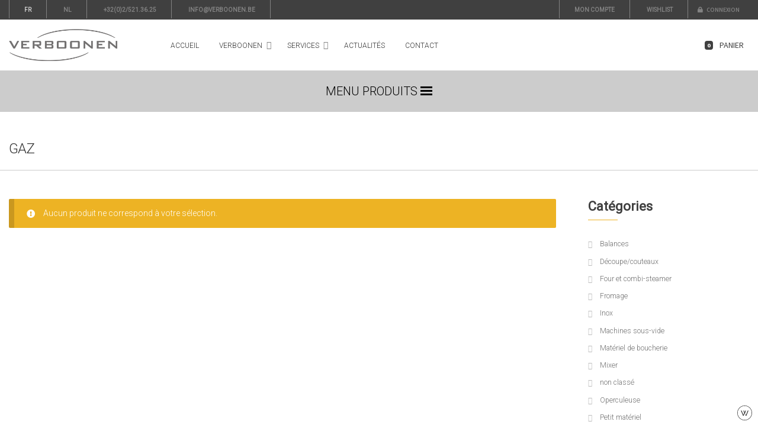

--- FILE ---
content_type: text/html; charset=UTF-8
request_url: https://www.verboonen.be/categorie-produit/petit-materiel/gaz/
body_size: 20355
content:
<!doctype html>
<html lang="fr-FR">

<head>
	<!-- Google tag (gtag.js) -->
<script async src="https://www.googletagmanager.com/gtag/js?id=G-REZ48RJ71T"></script>
<script>
  window.dataLayer = window.dataLayer || [];
  function gtag(){dataLayer.push(arguments);}
  gtag('js', new Date());

  gtag('config', 'G-REZ48RJ71T');
</script>
	<meta charset="UTF-8">
	<meta name="viewport" content="width=device-width, initial-scale=1, maximum-scale=2.0">
	<link rel="profile" href="http://gmpg.org/xfn/11">
	<link rel="pingback" href="https://www.verboonen.be/xmlrpc.php">
	<link rel="stylesheet" href="https://stackpath.bootstrapcdn.com/bootstrap/4.2.1/css/bootstrap.min.css"
		integrity="sha384-GJzZqFGwb1QTTN6wy59ffF1BuGJpLSa9DkKMp0DgiMDm4iYMj70gZWKYbI706tWS" crossorigin="anonymous">

					<script>document.documentElement.className = document.documentElement.className + ' yes-js js_active js'</script>
			<title>Gaz &#8211; Verboonen</title>
<meta name='robots' content='max-image-preview:large' />
	<style>img:is([sizes="auto" i], [sizes^="auto," i]) { contain-intrinsic-size: 3000px 1500px }</style>
	<link rel="alternate" hreflang="fr" href="https://www.verboonen.be/categorie-produit/petit-materiel/gaz/" />
<link rel="alternate" hreflang="nl" href="https://www.verboonen.be/nl/product-categorie/klein-materiaal/gas/" />
<link rel="alternate" hreflang="x-default" href="https://www.verboonen.be/categorie-produit/petit-materiel/gaz/" />
<link rel='dns-prefetch' href='//fonts.googleapis.com' />
<link rel="alternate" type="application/rss+xml" title="Verboonen &raquo; Flux" href="https://www.verboonen.be/feed/" />
<link rel="alternate" type="application/rss+xml" title="Verboonen &raquo; Flux des commentaires" href="https://www.verboonen.be/comments/feed/" />
<link rel="alternate" type="application/rss+xml" title="Flux pour Verboonen &raquo; Gaz Catégorie" href="https://www.verboonen.be/categorie-produit/petit-materiel/gaz/feed/" />
<script>
window._wpemojiSettings = {"baseUrl":"https:\/\/s.w.org\/images\/core\/emoji\/16.0.1\/72x72\/","ext":".png","svgUrl":"https:\/\/s.w.org\/images\/core\/emoji\/16.0.1\/svg\/","svgExt":".svg","source":{"concatemoji":"https:\/\/www.verboonen.be\/wp-includes\/js\/wp-emoji-release.min.js?ver=6.8.3"}};
/*! This file is auto-generated */
!function(s,n){var o,i,e;function c(e){try{var t={supportTests:e,timestamp:(new Date).valueOf()};sessionStorage.setItem(o,JSON.stringify(t))}catch(e){}}function p(e,t,n){e.clearRect(0,0,e.canvas.width,e.canvas.height),e.fillText(t,0,0);var t=new Uint32Array(e.getImageData(0,0,e.canvas.width,e.canvas.height).data),a=(e.clearRect(0,0,e.canvas.width,e.canvas.height),e.fillText(n,0,0),new Uint32Array(e.getImageData(0,0,e.canvas.width,e.canvas.height).data));return t.every(function(e,t){return e===a[t]})}function u(e,t){e.clearRect(0,0,e.canvas.width,e.canvas.height),e.fillText(t,0,0);for(var n=e.getImageData(16,16,1,1),a=0;a<n.data.length;a++)if(0!==n.data[a])return!1;return!0}function f(e,t,n,a){switch(t){case"flag":return n(e,"\ud83c\udff3\ufe0f\u200d\u26a7\ufe0f","\ud83c\udff3\ufe0f\u200b\u26a7\ufe0f")?!1:!n(e,"\ud83c\udde8\ud83c\uddf6","\ud83c\udde8\u200b\ud83c\uddf6")&&!n(e,"\ud83c\udff4\udb40\udc67\udb40\udc62\udb40\udc65\udb40\udc6e\udb40\udc67\udb40\udc7f","\ud83c\udff4\u200b\udb40\udc67\u200b\udb40\udc62\u200b\udb40\udc65\u200b\udb40\udc6e\u200b\udb40\udc67\u200b\udb40\udc7f");case"emoji":return!a(e,"\ud83e\udedf")}return!1}function g(e,t,n,a){var r="undefined"!=typeof WorkerGlobalScope&&self instanceof WorkerGlobalScope?new OffscreenCanvas(300,150):s.createElement("canvas"),o=r.getContext("2d",{willReadFrequently:!0}),i=(o.textBaseline="top",o.font="600 32px Arial",{});return e.forEach(function(e){i[e]=t(o,e,n,a)}),i}function t(e){var t=s.createElement("script");t.src=e,t.defer=!0,s.head.appendChild(t)}"undefined"!=typeof Promise&&(o="wpEmojiSettingsSupports",i=["flag","emoji"],n.supports={everything:!0,everythingExceptFlag:!0},e=new Promise(function(e){s.addEventListener("DOMContentLoaded",e,{once:!0})}),new Promise(function(t){var n=function(){try{var e=JSON.parse(sessionStorage.getItem(o));if("object"==typeof e&&"number"==typeof e.timestamp&&(new Date).valueOf()<e.timestamp+604800&&"object"==typeof e.supportTests)return e.supportTests}catch(e){}return null}();if(!n){if("undefined"!=typeof Worker&&"undefined"!=typeof OffscreenCanvas&&"undefined"!=typeof URL&&URL.createObjectURL&&"undefined"!=typeof Blob)try{var e="postMessage("+g.toString()+"("+[JSON.stringify(i),f.toString(),p.toString(),u.toString()].join(",")+"));",a=new Blob([e],{type:"text/javascript"}),r=new Worker(URL.createObjectURL(a),{name:"wpTestEmojiSupports"});return void(r.onmessage=function(e){c(n=e.data),r.terminate(),t(n)})}catch(e){}c(n=g(i,f,p,u))}t(n)}).then(function(e){for(var t in e)n.supports[t]=e[t],n.supports.everything=n.supports.everything&&n.supports[t],"flag"!==t&&(n.supports.everythingExceptFlag=n.supports.everythingExceptFlag&&n.supports[t]);n.supports.everythingExceptFlag=n.supports.everythingExceptFlag&&!n.supports.flag,n.DOMReady=!1,n.readyCallback=function(){n.DOMReady=!0}}).then(function(){return e}).then(function(){var e;n.supports.everything||(n.readyCallback(),(e=n.source||{}).concatemoji?t(e.concatemoji):e.wpemoji&&e.twemoji&&(t(e.twemoji),t(e.wpemoji)))}))}((window,document),window._wpemojiSettings);
</script>
<link rel='stylesheet' id='dashicons-css' href='https://www.verboonen.be/wp-includes/css/dashicons.min.css?ver=6.8.3' media='all' />
<style id='dashicons-inline-css'>
[data-font="Dashicons"]:before {font-family: 'Dashicons' !important;content: attr(data-icon) !important;speak: none !important;font-weight: normal !important;font-variant: normal !important;text-transform: none !important;line-height: 1 !important;font-style: normal !important;-webkit-font-smoothing: antialiased !important;-moz-osx-font-smoothing: grayscale !important;}
</style>
<link rel='stylesheet' id='wp-jquery-ui-dialog-css' href='https://www.verboonen.be/wp-includes/css/jquery-ui-dialog.min.css?ver=6.8.3' media='all' />
<style id='wp-emoji-styles-inline-css'>

	img.wp-smiley, img.emoji {
		display: inline !important;
		border: none !important;
		box-shadow: none !important;
		height: 1em !important;
		width: 1em !important;
		margin: 0 0.07em !important;
		vertical-align: -0.1em !important;
		background: none !important;
		padding: 0 !important;
	}
</style>
<link rel='stylesheet' id='wp-block-library-css' href='https://www.verboonen.be/wp-includes/css/dist/block-library/style.min.css?ver=6.8.3' media='all' />
<style id='wp-block-library-theme-inline-css'>
.wp-block-audio :where(figcaption){color:#555;font-size:13px;text-align:center}.is-dark-theme .wp-block-audio :where(figcaption){color:#ffffffa6}.wp-block-audio{margin:0 0 1em}.wp-block-code{border:1px solid #ccc;border-radius:4px;font-family:Menlo,Consolas,monaco,monospace;padding:.8em 1em}.wp-block-embed :where(figcaption){color:#555;font-size:13px;text-align:center}.is-dark-theme .wp-block-embed :where(figcaption){color:#ffffffa6}.wp-block-embed{margin:0 0 1em}.blocks-gallery-caption{color:#555;font-size:13px;text-align:center}.is-dark-theme .blocks-gallery-caption{color:#ffffffa6}:root :where(.wp-block-image figcaption){color:#555;font-size:13px;text-align:center}.is-dark-theme :root :where(.wp-block-image figcaption){color:#ffffffa6}.wp-block-image{margin:0 0 1em}.wp-block-pullquote{border-bottom:4px solid;border-top:4px solid;color:currentColor;margin-bottom:1.75em}.wp-block-pullquote cite,.wp-block-pullquote footer,.wp-block-pullquote__citation{color:currentColor;font-size:.8125em;font-style:normal;text-transform:uppercase}.wp-block-quote{border-left:.25em solid;margin:0 0 1.75em;padding-left:1em}.wp-block-quote cite,.wp-block-quote footer{color:currentColor;font-size:.8125em;font-style:normal;position:relative}.wp-block-quote:where(.has-text-align-right){border-left:none;border-right:.25em solid;padding-left:0;padding-right:1em}.wp-block-quote:where(.has-text-align-center){border:none;padding-left:0}.wp-block-quote.is-large,.wp-block-quote.is-style-large,.wp-block-quote:where(.is-style-plain){border:none}.wp-block-search .wp-block-search__label{font-weight:700}.wp-block-search__button{border:1px solid #ccc;padding:.375em .625em}:where(.wp-block-group.has-background){padding:1.25em 2.375em}.wp-block-separator.has-css-opacity{opacity:.4}.wp-block-separator{border:none;border-bottom:2px solid;margin-left:auto;margin-right:auto}.wp-block-separator.has-alpha-channel-opacity{opacity:1}.wp-block-separator:not(.is-style-wide):not(.is-style-dots){width:100px}.wp-block-separator.has-background:not(.is-style-dots){border-bottom:none;height:1px}.wp-block-separator.has-background:not(.is-style-wide):not(.is-style-dots){height:2px}.wp-block-table{margin:0 0 1em}.wp-block-table td,.wp-block-table th{word-break:normal}.wp-block-table :where(figcaption){color:#555;font-size:13px;text-align:center}.is-dark-theme .wp-block-table :where(figcaption){color:#ffffffa6}.wp-block-video :where(figcaption){color:#555;font-size:13px;text-align:center}.is-dark-theme .wp-block-video :where(figcaption){color:#ffffffa6}.wp-block-video{margin:0 0 1em}:root :where(.wp-block-template-part.has-background){margin-bottom:0;margin-top:0;padding:1.25em 2.375em}
</style>
<style id='classic-theme-styles-inline-css'>
/*! This file is auto-generated */
.wp-block-button__link{color:#fff;background-color:#32373c;border-radius:9999px;box-shadow:none;text-decoration:none;padding:calc(.667em + 2px) calc(1.333em + 2px);font-size:1.125em}.wp-block-file__button{background:#32373c;color:#fff;text-decoration:none}
</style>
<link rel='stylesheet' id='jquery-selectBox-css' href='https://www.verboonen.be/wp-content/plugins/yith-woocommerce-wishlist/assets/css/jquery.selectBox.css?ver=1.2.0' media='all' />
<link rel='stylesheet' id='woocommerce_prettyPhoto_css-css' href='//www.verboonen.be/wp-content/plugins/woocommerce/assets/css/prettyPhoto.css?ver=3.1.6' media='all' />
<link rel='stylesheet' id='yith-wcwl-main-css' href='https://www.verboonen.be/wp-content/plugins/yith-woocommerce-wishlist/assets/css/style.css?ver=4.10.0' media='all' />
<style id='yith-wcwl-main-inline-css'>
 :root { --rounded-corners-radius: 16px; --add-to-cart-rounded-corners-radius: 16px; --feedback-duration: 3s } 
 :root { --rounded-corners-radius: 16px; --add-to-cart-rounded-corners-radius: 16px; --feedback-duration: 3s } 
</style>
<link rel='stylesheet' id='storefront-gutenberg-blocks-css' href='https://www.verboonen.be/wp-content/themes/storefront/assets/css/base/gutenberg-blocks.css?ver=4.6.1' media='all' />
<style id='storefront-gutenberg-blocks-inline-css'>

				.wp-block-button__link:not(.has-text-color) {
					color: #333333;
				}

				.wp-block-button__link:not(.has-text-color):hover,
				.wp-block-button__link:not(.has-text-color):focus,
				.wp-block-button__link:not(.has-text-color):active {
					color: #333333;
				}

				.wp-block-button__link:not(.has-background) {
					background-color: #eeeeee;
				}

				.wp-block-button__link:not(.has-background):hover,
				.wp-block-button__link:not(.has-background):focus,
				.wp-block-button__link:not(.has-background):active {
					border-color: #d5d5d5;
					background-color: #d5d5d5;
				}

				.wc-block-grid__products .wc-block-grid__product .wp-block-button__link {
					background-color: #eeeeee;
					border-color: #eeeeee;
					color: #333333;
				}

				.wp-block-quote footer,
				.wp-block-quote cite,
				.wp-block-quote__citation {
					color: #6d6d6d;
				}

				.wp-block-pullquote cite,
				.wp-block-pullquote footer,
				.wp-block-pullquote__citation {
					color: #6d6d6d;
				}

				.wp-block-image figcaption {
					color: #6d6d6d;
				}

				.wp-block-separator.is-style-dots::before {
					color: #333333;
				}

				.wp-block-file a.wp-block-file__button {
					color: #333333;
					background-color: #eeeeee;
					border-color: #eeeeee;
				}

				.wp-block-file a.wp-block-file__button:hover,
				.wp-block-file a.wp-block-file__button:focus,
				.wp-block-file a.wp-block-file__button:active {
					color: #333333;
					background-color: #d5d5d5;
				}

				.wp-block-code,
				.wp-block-preformatted pre {
					color: #6d6d6d;
				}

				.wp-block-table:not( .has-background ):not( .is-style-stripes ) tbody tr:nth-child(2n) td {
					background-color: #fdfdfd;
				}

				.wp-block-cover .wp-block-cover__inner-container h1:not(.has-text-color),
				.wp-block-cover .wp-block-cover__inner-container h2:not(.has-text-color),
				.wp-block-cover .wp-block-cover__inner-container h3:not(.has-text-color),
				.wp-block-cover .wp-block-cover__inner-container h4:not(.has-text-color),
				.wp-block-cover .wp-block-cover__inner-container h5:not(.has-text-color),
				.wp-block-cover .wp-block-cover__inner-container h6:not(.has-text-color) {
					color: #000000;
				}

				.wc-block-components-price-slider__range-input-progress,
				.rtl .wc-block-components-price-slider__range-input-progress {
					--range-color: #7f54b3;
				}

				/* Target only IE11 */
				@media all and (-ms-high-contrast: none), (-ms-high-contrast: active) {
					.wc-block-components-price-slider__range-input-progress {
						background: #7f54b3;
					}
				}

				.wc-block-components-button:not(.is-link) {
					background-color: #333333;
					color: #ffffff;
				}

				.wc-block-components-button:not(.is-link):hover,
				.wc-block-components-button:not(.is-link):focus,
				.wc-block-components-button:not(.is-link):active {
					background-color: #1a1a1a;
					color: #ffffff;
				}

				.wc-block-components-button:not(.is-link):disabled {
					background-color: #333333;
					color: #ffffff;
				}

				.wc-block-cart__submit-container {
					background-color: #ffffff;
				}

				.wc-block-cart__submit-container::before {
					color: rgba(220,220,220,0.5);
				}

				.wc-block-components-order-summary-item__quantity {
					background-color: #ffffff;
					border-color: #6d6d6d;
					box-shadow: 0 0 0 2px #ffffff;
					color: #6d6d6d;
				}
			
</style>
<style id='global-styles-inline-css'>
:root{--wp--preset--aspect-ratio--square: 1;--wp--preset--aspect-ratio--4-3: 4/3;--wp--preset--aspect-ratio--3-4: 3/4;--wp--preset--aspect-ratio--3-2: 3/2;--wp--preset--aspect-ratio--2-3: 2/3;--wp--preset--aspect-ratio--16-9: 16/9;--wp--preset--aspect-ratio--9-16: 9/16;--wp--preset--color--black: #000000;--wp--preset--color--cyan-bluish-gray: #abb8c3;--wp--preset--color--white: #ffffff;--wp--preset--color--pale-pink: #f78da7;--wp--preset--color--vivid-red: #cf2e2e;--wp--preset--color--luminous-vivid-orange: #ff6900;--wp--preset--color--luminous-vivid-amber: #fcb900;--wp--preset--color--light-green-cyan: #7bdcb5;--wp--preset--color--vivid-green-cyan: #00d084;--wp--preset--color--pale-cyan-blue: #8ed1fc;--wp--preset--color--vivid-cyan-blue: #0693e3;--wp--preset--color--vivid-purple: #9b51e0;--wp--preset--gradient--vivid-cyan-blue-to-vivid-purple: linear-gradient(135deg,rgba(6,147,227,1) 0%,rgb(155,81,224) 100%);--wp--preset--gradient--light-green-cyan-to-vivid-green-cyan: linear-gradient(135deg,rgb(122,220,180) 0%,rgb(0,208,130) 100%);--wp--preset--gradient--luminous-vivid-amber-to-luminous-vivid-orange: linear-gradient(135deg,rgba(252,185,0,1) 0%,rgba(255,105,0,1) 100%);--wp--preset--gradient--luminous-vivid-orange-to-vivid-red: linear-gradient(135deg,rgba(255,105,0,1) 0%,rgb(207,46,46) 100%);--wp--preset--gradient--very-light-gray-to-cyan-bluish-gray: linear-gradient(135deg,rgb(238,238,238) 0%,rgb(169,184,195) 100%);--wp--preset--gradient--cool-to-warm-spectrum: linear-gradient(135deg,rgb(74,234,220) 0%,rgb(151,120,209) 20%,rgb(207,42,186) 40%,rgb(238,44,130) 60%,rgb(251,105,98) 80%,rgb(254,248,76) 100%);--wp--preset--gradient--blush-light-purple: linear-gradient(135deg,rgb(255,206,236) 0%,rgb(152,150,240) 100%);--wp--preset--gradient--blush-bordeaux: linear-gradient(135deg,rgb(254,205,165) 0%,rgb(254,45,45) 50%,rgb(107,0,62) 100%);--wp--preset--gradient--luminous-dusk: linear-gradient(135deg,rgb(255,203,112) 0%,rgb(199,81,192) 50%,rgb(65,88,208) 100%);--wp--preset--gradient--pale-ocean: linear-gradient(135deg,rgb(255,245,203) 0%,rgb(182,227,212) 50%,rgb(51,167,181) 100%);--wp--preset--gradient--electric-grass: linear-gradient(135deg,rgb(202,248,128) 0%,rgb(113,206,126) 100%);--wp--preset--gradient--midnight: linear-gradient(135deg,rgb(2,3,129) 0%,rgb(40,116,252) 100%);--wp--preset--font-size--small: 14px;--wp--preset--font-size--medium: 23px;--wp--preset--font-size--large: 26px;--wp--preset--font-size--x-large: 42px;--wp--preset--font-size--normal: 16px;--wp--preset--font-size--huge: 37px;--wp--preset--spacing--20: 0.44rem;--wp--preset--spacing--30: 0.67rem;--wp--preset--spacing--40: 1rem;--wp--preset--spacing--50: 1.5rem;--wp--preset--spacing--60: 2.25rem;--wp--preset--spacing--70: 3.38rem;--wp--preset--spacing--80: 5.06rem;--wp--preset--shadow--natural: 6px 6px 9px rgba(0, 0, 0, 0.2);--wp--preset--shadow--deep: 12px 12px 50px rgba(0, 0, 0, 0.4);--wp--preset--shadow--sharp: 6px 6px 0px rgba(0, 0, 0, 0.2);--wp--preset--shadow--outlined: 6px 6px 0px -3px rgba(255, 255, 255, 1), 6px 6px rgba(0, 0, 0, 1);--wp--preset--shadow--crisp: 6px 6px 0px rgba(0, 0, 0, 1);}:root :where(.is-layout-flow) > :first-child{margin-block-start: 0;}:root :where(.is-layout-flow) > :last-child{margin-block-end: 0;}:root :where(.is-layout-flow) > *{margin-block-start: 24px;margin-block-end: 0;}:root :where(.is-layout-constrained) > :first-child{margin-block-start: 0;}:root :where(.is-layout-constrained) > :last-child{margin-block-end: 0;}:root :where(.is-layout-constrained) > *{margin-block-start: 24px;margin-block-end: 0;}:root :where(.is-layout-flex){gap: 24px;}:root :where(.is-layout-grid){gap: 24px;}body .is-layout-flex{display: flex;}.is-layout-flex{flex-wrap: wrap;align-items: center;}.is-layout-flex > :is(*, div){margin: 0;}body .is-layout-grid{display: grid;}.is-layout-grid > :is(*, div){margin: 0;}.has-black-color{color: var(--wp--preset--color--black) !important;}.has-cyan-bluish-gray-color{color: var(--wp--preset--color--cyan-bluish-gray) !important;}.has-white-color{color: var(--wp--preset--color--white) !important;}.has-pale-pink-color{color: var(--wp--preset--color--pale-pink) !important;}.has-vivid-red-color{color: var(--wp--preset--color--vivid-red) !important;}.has-luminous-vivid-orange-color{color: var(--wp--preset--color--luminous-vivid-orange) !important;}.has-luminous-vivid-amber-color{color: var(--wp--preset--color--luminous-vivid-amber) !important;}.has-light-green-cyan-color{color: var(--wp--preset--color--light-green-cyan) !important;}.has-vivid-green-cyan-color{color: var(--wp--preset--color--vivid-green-cyan) !important;}.has-pale-cyan-blue-color{color: var(--wp--preset--color--pale-cyan-blue) !important;}.has-vivid-cyan-blue-color{color: var(--wp--preset--color--vivid-cyan-blue) !important;}.has-vivid-purple-color{color: var(--wp--preset--color--vivid-purple) !important;}.has-black-background-color{background-color: var(--wp--preset--color--black) !important;}.has-cyan-bluish-gray-background-color{background-color: var(--wp--preset--color--cyan-bluish-gray) !important;}.has-white-background-color{background-color: var(--wp--preset--color--white) !important;}.has-pale-pink-background-color{background-color: var(--wp--preset--color--pale-pink) !important;}.has-vivid-red-background-color{background-color: var(--wp--preset--color--vivid-red) !important;}.has-luminous-vivid-orange-background-color{background-color: var(--wp--preset--color--luminous-vivid-orange) !important;}.has-luminous-vivid-amber-background-color{background-color: var(--wp--preset--color--luminous-vivid-amber) !important;}.has-light-green-cyan-background-color{background-color: var(--wp--preset--color--light-green-cyan) !important;}.has-vivid-green-cyan-background-color{background-color: var(--wp--preset--color--vivid-green-cyan) !important;}.has-pale-cyan-blue-background-color{background-color: var(--wp--preset--color--pale-cyan-blue) !important;}.has-vivid-cyan-blue-background-color{background-color: var(--wp--preset--color--vivid-cyan-blue) !important;}.has-vivid-purple-background-color{background-color: var(--wp--preset--color--vivid-purple) !important;}.has-black-border-color{border-color: var(--wp--preset--color--black) !important;}.has-cyan-bluish-gray-border-color{border-color: var(--wp--preset--color--cyan-bluish-gray) !important;}.has-white-border-color{border-color: var(--wp--preset--color--white) !important;}.has-pale-pink-border-color{border-color: var(--wp--preset--color--pale-pink) !important;}.has-vivid-red-border-color{border-color: var(--wp--preset--color--vivid-red) !important;}.has-luminous-vivid-orange-border-color{border-color: var(--wp--preset--color--luminous-vivid-orange) !important;}.has-luminous-vivid-amber-border-color{border-color: var(--wp--preset--color--luminous-vivid-amber) !important;}.has-light-green-cyan-border-color{border-color: var(--wp--preset--color--light-green-cyan) !important;}.has-vivid-green-cyan-border-color{border-color: var(--wp--preset--color--vivid-green-cyan) !important;}.has-pale-cyan-blue-border-color{border-color: var(--wp--preset--color--pale-cyan-blue) !important;}.has-vivid-cyan-blue-border-color{border-color: var(--wp--preset--color--vivid-cyan-blue) !important;}.has-vivid-purple-border-color{border-color: var(--wp--preset--color--vivid-purple) !important;}.has-vivid-cyan-blue-to-vivid-purple-gradient-background{background: var(--wp--preset--gradient--vivid-cyan-blue-to-vivid-purple) !important;}.has-light-green-cyan-to-vivid-green-cyan-gradient-background{background: var(--wp--preset--gradient--light-green-cyan-to-vivid-green-cyan) !important;}.has-luminous-vivid-amber-to-luminous-vivid-orange-gradient-background{background: var(--wp--preset--gradient--luminous-vivid-amber-to-luminous-vivid-orange) !important;}.has-luminous-vivid-orange-to-vivid-red-gradient-background{background: var(--wp--preset--gradient--luminous-vivid-orange-to-vivid-red) !important;}.has-very-light-gray-to-cyan-bluish-gray-gradient-background{background: var(--wp--preset--gradient--very-light-gray-to-cyan-bluish-gray) !important;}.has-cool-to-warm-spectrum-gradient-background{background: var(--wp--preset--gradient--cool-to-warm-spectrum) !important;}.has-blush-light-purple-gradient-background{background: var(--wp--preset--gradient--blush-light-purple) !important;}.has-blush-bordeaux-gradient-background{background: var(--wp--preset--gradient--blush-bordeaux) !important;}.has-luminous-dusk-gradient-background{background: var(--wp--preset--gradient--luminous-dusk) !important;}.has-pale-ocean-gradient-background{background: var(--wp--preset--gradient--pale-ocean) !important;}.has-electric-grass-gradient-background{background: var(--wp--preset--gradient--electric-grass) !important;}.has-midnight-gradient-background{background: var(--wp--preset--gradient--midnight) !important;}.has-small-font-size{font-size: var(--wp--preset--font-size--small) !important;}.has-medium-font-size{font-size: var(--wp--preset--font-size--medium) !important;}.has-large-font-size{font-size: var(--wp--preset--font-size--large) !important;}.has-x-large-font-size{font-size: var(--wp--preset--font-size--x-large) !important;}
:root :where(.wp-block-pullquote){font-size: 1.5em;line-height: 1.6;}
</style>
<link rel='stylesheet' id='contact-form-7-css' href='https://www.verboonen.be/wp-content/plugins/contact-form-7/includes/css/styles.css?ver=6.1.3' media='all' />
<link rel='stylesheet' id='cookie-notice-front-css' href='https://www.verboonen.be/wp-content/plugins/cookie-notice/css/front.min.css?ver=2.5.8' media='all' />
<link rel='stylesheet' id='uie-css' href='https://www.verboonen.be/wp-content/plugins/uie/public/css/uie-public.css?ver=1.0.0' media='all' />
<link rel='stylesheet' id='o-flexgrid-css' href='https://www.verboonen.be/wp-content/plugins/uie/admin/css/flexiblegs.css?ver=1.0.0' media='all' />
<style id='woocommerce-inline-inline-css'>
.woocommerce form .form-row .required { visibility: visible; }
</style>
<link rel='stylesheet' id='wpml-legacy-horizontal-list-0-css' href='https://www.verboonen.be/wp-content/plugins/sitepress-multilingual-cms/templates/language-switchers/legacy-list-horizontal/style.min.css?ver=1' media='all' />
<link rel='stylesheet' id='wpml-menu-item-0-css' href='https://www.verboonen.be/wp-content/plugins/sitepress-multilingual-cms/templates/language-switchers/menu-item/style.min.css?ver=1' media='all' />
<link rel='stylesheet' id='megamenu-css' href='https://www.verboonen.be/wp-content/uploads/maxmegamenu/style_fr.css?ver=9eda24' media='all' />
<link rel='stylesheet' id='yith-wcwl-theme-css' href='https://www.verboonen.be/wp-content/plugins/yith-woocommerce-wishlist/assets/css/themes/storefront.css?ver=4.10.0' media='all' />
<link rel='stylesheet' id='brands-styles-css' href='https://www.verboonen.be/wp-content/plugins/woocommerce/assets/css/brands.css?ver=10.3.7' media='all' />
<link rel='stylesheet' id='storefront-style-css' href='https://www.verboonen.be/wp-content/themes/storefront/style.css?ver=4.6.1' media='all' />
<style id='storefront-style-inline-css'>

			.main-navigation ul li a,
			.site-title a,
			ul.menu li a,
			.site-branding h1 a,
			button.menu-toggle,
			button.menu-toggle:hover,
			.handheld-navigation .dropdown-toggle {
				color: #333333;
			}

			button.menu-toggle,
			button.menu-toggle:hover {
				border-color: #333333;
			}

			.main-navigation ul li a:hover,
			.main-navigation ul li:hover > a,
			.site-title a:hover,
			.site-header ul.menu li.current-menu-item > a {
				color: #747474;
			}

			table:not( .has-background ) th {
				background-color: #f8f8f8;
			}

			table:not( .has-background ) tbody td {
				background-color: #fdfdfd;
			}

			table:not( .has-background ) tbody tr:nth-child(2n) td,
			fieldset,
			fieldset legend {
				background-color: #fbfbfb;
			}

			.site-header,
			.secondary-navigation ul ul,
			.main-navigation ul.menu > li.menu-item-has-children:after,
			.secondary-navigation ul.menu ul,
			.storefront-handheld-footer-bar,
			.storefront-handheld-footer-bar ul li > a,
			.storefront-handheld-footer-bar ul li.search .site-search,
			button.menu-toggle,
			button.menu-toggle:hover {
				background-color: #ffffff;
			}

			p.site-description,
			.site-header,
			.storefront-handheld-footer-bar {
				color: #404040;
			}

			button.menu-toggle:after,
			button.menu-toggle:before,
			button.menu-toggle span:before {
				background-color: #333333;
			}

			h1, h2, h3, h4, h5, h6, .wc-block-grid__product-title {
				color: #333333;
			}

			.widget h1 {
				border-bottom-color: #333333;
			}

			body,
			.secondary-navigation a {
				color: #6d6d6d;
			}

			.widget-area .widget a,
			.hentry .entry-header .posted-on a,
			.hentry .entry-header .post-author a,
			.hentry .entry-header .post-comments a,
			.hentry .entry-header .byline a {
				color: #727272;
			}

			a {
				color: #7f54b3;
			}

			a:focus,
			button:focus,
			.button.alt:focus,
			input:focus,
			textarea:focus,
			input[type="button"]:focus,
			input[type="reset"]:focus,
			input[type="submit"]:focus,
			input[type="email"]:focus,
			input[type="tel"]:focus,
			input[type="url"]:focus,
			input[type="password"]:focus,
			input[type="search"]:focus {
				outline-color: #7f54b3;
			}

			button, input[type="button"], input[type="reset"], input[type="submit"], .button, .widget a.button {
				background-color: #eeeeee;
				border-color: #eeeeee;
				color: #333333;
			}

			button:hover, input[type="button"]:hover, input[type="reset"]:hover, input[type="submit"]:hover, .button:hover, .widget a.button:hover {
				background-color: #d5d5d5;
				border-color: #d5d5d5;
				color: #333333;
			}

			button.alt, input[type="button"].alt, input[type="reset"].alt, input[type="submit"].alt, .button.alt, .widget-area .widget a.button.alt {
				background-color: #333333;
				border-color: #333333;
				color: #ffffff;
			}

			button.alt:hover, input[type="button"].alt:hover, input[type="reset"].alt:hover, input[type="submit"].alt:hover, .button.alt:hover, .widget-area .widget a.button.alt:hover {
				background-color: #1a1a1a;
				border-color: #1a1a1a;
				color: #ffffff;
			}

			.pagination .page-numbers li .page-numbers.current {
				background-color: #e6e6e6;
				color: #636363;
			}

			#comments .comment-list .comment-content .comment-text {
				background-color: #f8f8f8;
			}

			.site-footer {
				background-color: #f0f0f0;
				color: #6d6d6d;
			}

			.site-footer a:not(.button):not(.components-button) {
				color: #333333;
			}

			.site-footer .storefront-handheld-footer-bar a:not(.button):not(.components-button) {
				color: #333333;
			}

			.site-footer h1, .site-footer h2, .site-footer h3, .site-footer h4, .site-footer h5, .site-footer h6, .site-footer .widget .widget-title, .site-footer .widget .widgettitle {
				color: #333333;
			}

			.page-template-template-homepage.has-post-thumbnail .type-page.has-post-thumbnail .entry-title {
				color: #000000;
			}

			.page-template-template-homepage.has-post-thumbnail .type-page.has-post-thumbnail .entry-content {
				color: #000000;
			}

			@media screen and ( min-width: 768px ) {
				.secondary-navigation ul.menu a:hover {
					color: #595959;
				}

				.secondary-navigation ul.menu a {
					color: #404040;
				}

				.main-navigation ul.menu ul.sub-menu,
				.main-navigation ul.nav-menu ul.children {
					background-color: #f0f0f0;
				}

				.site-header {
					border-bottom-color: #f0f0f0;
				}
			}
</style>
<link rel='stylesheet' id='storefront-icons-css' href='https://www.verboonen.be/wp-content/themes/storefront/assets/css/base/icons.css?ver=4.6.1' media='all' />
<link rel='stylesheet' id='storefront-fonts-css' href='https://fonts.googleapis.com/css?family=Source+Sans+Pro%3A400%2C300%2C300italic%2C400italic%2C600%2C700%2C900&#038;subset=latin%2Clatin-ext&#038;ver=4.6.1' media='all' />
<link rel='stylesheet' id='jquery-fixedheadertable-style-css' href='https://www.verboonen.be/wp-content/plugins/yith-woocommerce-compare/assets/css/jquery.dataTables.css?ver=1.10.18' media='all' />
<link rel='stylesheet' id='yith_woocompare_page-css' href='https://www.verboonen.be/wp-content/plugins/yith-woocommerce-compare/assets/css/compare.css?ver=3.5.0' media='all' />
<link rel='stylesheet' id='yith-woocompare-widget-css' href='https://www.verboonen.be/wp-content/plugins/yith-woocommerce-compare/assets/css/widget.css?ver=3.5.0' media='all' />
<link rel='stylesheet' id='storefront-woocommerce-style-css' href='https://www.verboonen.be/wp-content/themes/storefront/assets/css/woocommerce/woocommerce.css?ver=4.6.1' media='all' />
<style id='storefront-woocommerce-style-inline-css'>
@font-face {
				font-family: star;
				src: url(https://www.verboonen.be/wp-content/plugins/woocommerce/assets/fonts/star.eot);
				src:
					url(https://www.verboonen.be/wp-content/plugins/woocommerce/assets/fonts/star.eot?#iefix) format("embedded-opentype"),
					url(https://www.verboonen.be/wp-content/plugins/woocommerce/assets/fonts/star.woff) format("woff"),
					url(https://www.verboonen.be/wp-content/plugins/woocommerce/assets/fonts/star.ttf) format("truetype"),
					url(https://www.verboonen.be/wp-content/plugins/woocommerce/assets/fonts/star.svg#star) format("svg");
				font-weight: 400;
				font-style: normal;
			}
			@font-face {
				font-family: WooCommerce;
				src: url(https://www.verboonen.be/wp-content/plugins/woocommerce/assets/fonts/WooCommerce.eot);
				src:
					url(https://www.verboonen.be/wp-content/plugins/woocommerce/assets/fonts/WooCommerce.eot?#iefix) format("embedded-opentype"),
					url(https://www.verboonen.be/wp-content/plugins/woocommerce/assets/fonts/WooCommerce.woff) format("woff"),
					url(https://www.verboonen.be/wp-content/plugins/woocommerce/assets/fonts/WooCommerce.ttf) format("truetype"),
					url(https://www.verboonen.be/wp-content/plugins/woocommerce/assets/fonts/WooCommerce.svg#WooCommerce) format("svg");
				font-weight: 400;
				font-style: normal;
			}

			a.cart-contents,
			.site-header-cart .widget_shopping_cart a {
				color: #333333;
			}

			a.cart-contents:hover,
			.site-header-cart .widget_shopping_cart a:hover,
			.site-header-cart:hover > li > a {
				color: #747474;
			}

			table.cart td.product-remove,
			table.cart td.actions {
				border-top-color: #ffffff;
			}

			.storefront-handheld-footer-bar ul li.cart .count {
				background-color: #333333;
				color: #ffffff;
				border-color: #ffffff;
			}

			.woocommerce-tabs ul.tabs li.active a,
			ul.products li.product .price,
			.onsale,
			.wc-block-grid__product-onsale,
			.widget_search form:before,
			.widget_product_search form:before {
				color: #6d6d6d;
			}

			.woocommerce-breadcrumb a,
			a.woocommerce-review-link,
			.product_meta a {
				color: #727272;
			}

			.wc-block-grid__product-onsale,
			.onsale {
				border-color: #6d6d6d;
			}

			.star-rating span:before,
			.quantity .plus, .quantity .minus,
			p.stars a:hover:after,
			p.stars a:after,
			.star-rating span:before,
			#payment .payment_methods li input[type=radio]:first-child:checked+label:before {
				color: #7f54b3;
			}

			.widget_price_filter .ui-slider .ui-slider-range,
			.widget_price_filter .ui-slider .ui-slider-handle {
				background-color: #7f54b3;
			}

			.order_details {
				background-color: #f8f8f8;
			}

			.order_details > li {
				border-bottom: 1px dotted #e3e3e3;
			}

			.order_details:before,
			.order_details:after {
				background: -webkit-linear-gradient(transparent 0,transparent 0),-webkit-linear-gradient(135deg,#f8f8f8 33.33%,transparent 33.33%),-webkit-linear-gradient(45deg,#f8f8f8 33.33%,transparent 33.33%)
			}

			#order_review {
				background-color: #ffffff;
			}

			#payment .payment_methods > li .payment_box,
			#payment .place-order {
				background-color: #fafafa;
			}

			#payment .payment_methods > li:not(.woocommerce-notice) {
				background-color: #f5f5f5;
			}

			#payment .payment_methods > li:not(.woocommerce-notice):hover {
				background-color: #f0f0f0;
			}

			.woocommerce-pagination .page-numbers li .page-numbers.current {
				background-color: #e6e6e6;
				color: #636363;
			}

			.wc-block-grid__product-onsale,
			.onsale,
			.woocommerce-pagination .page-numbers li .page-numbers:not(.current) {
				color: #6d6d6d;
			}

			p.stars a:before,
			p.stars a:hover~a:before,
			p.stars.selected a.active~a:before {
				color: #6d6d6d;
			}

			p.stars.selected a.active:before,
			p.stars:hover a:before,
			p.stars.selected a:not(.active):before,
			p.stars.selected a.active:before {
				color: #7f54b3;
			}

			.single-product div.product .woocommerce-product-gallery .woocommerce-product-gallery__trigger {
				background-color: #eeeeee;
				color: #333333;
			}

			.single-product div.product .woocommerce-product-gallery .woocommerce-product-gallery__trigger:hover {
				background-color: #d5d5d5;
				border-color: #d5d5d5;
				color: #333333;
			}

			.button.added_to_cart:focus,
			.button.wc-forward:focus {
				outline-color: #7f54b3;
			}

			.added_to_cart,
			.site-header-cart .widget_shopping_cart a.button,
			.wc-block-grid__products .wc-block-grid__product .wp-block-button__link {
				background-color: #eeeeee;
				border-color: #eeeeee;
				color: #333333;
			}

			.added_to_cart:hover,
			.site-header-cart .widget_shopping_cart a.button:hover,
			.wc-block-grid__products .wc-block-grid__product .wp-block-button__link:hover {
				background-color: #d5d5d5;
				border-color: #d5d5d5;
				color: #333333;
			}

			.added_to_cart.alt, .added_to_cart, .widget a.button.checkout {
				background-color: #333333;
				border-color: #333333;
				color: #ffffff;
			}

			.added_to_cart.alt:hover, .added_to_cart:hover, .widget a.button.checkout:hover {
				background-color: #1a1a1a;
				border-color: #1a1a1a;
				color: #ffffff;
			}

			.button.loading {
				color: #eeeeee;
			}

			.button.loading:hover {
				background-color: #eeeeee;
			}

			.button.loading:after {
				color: #333333;
			}

			@media screen and ( min-width: 768px ) {
				.site-header-cart .widget_shopping_cart,
				.site-header .product_list_widget li .quantity {
					color: #404040;
				}

				.site-header-cart .widget_shopping_cart .buttons,
				.site-header-cart .widget_shopping_cart .total {
					background-color: #f5f5f5;
				}

				.site-header-cart .widget_shopping_cart {
					background-color: #f0f0f0;
				}
			}
				.storefront-product-pagination a {
					color: #6d6d6d;
					background-color: #ffffff;
				}
				.storefront-sticky-add-to-cart {
					color: #6d6d6d;
					background-color: #ffffff;
				}

				.storefront-sticky-add-to-cart a:not(.button) {
					color: #333333;
				}
</style>
<link rel='stylesheet' id='storefront-child-style-css' href='https://www.verboonen.be/wp-content/themes/verboonen/style.css?ver=1.0.0' media='all' />
<link rel='stylesheet' id='storefront-woocommerce-brands-style-css' href='https://www.verboonen.be/wp-content/themes/storefront/assets/css/woocommerce/extensions/brands.css?ver=4.6.1' media='all' />
<script src="https://www.verboonen.be/wp-includes/js/jquery/jquery.min.js?ver=3.7.1" id="jquery-core-js"></script>
<script src="https://www.verboonen.be/wp-includes/js/jquery/jquery-migrate.min.js?ver=3.4.1" id="jquery-migrate-js"></script>
<script id="wpml-cookie-js-extra">
var wpml_cookies = {"wp-wpml_current_language":{"value":"fr","expires":1,"path":"\/"}};
var wpml_cookies = {"wp-wpml_current_language":{"value":"fr","expires":1,"path":"\/"}};
</script>
<script src="https://www.verboonen.be/wp-content/plugins/sitepress-multilingual-cms/res/js/cookies/language-cookie.js?ver=484900" id="wpml-cookie-js" defer data-wp-strategy="defer"></script>
<script id="cookie-notice-front-js-before">
var cnArgs = {"ajaxUrl":"https:\/\/www.verboonen.be\/wp-admin\/admin-ajax.php","nonce":"39164142db","hideEffect":"fade","position":"bottom","onScroll":false,"onScrollOffset":100,"onClick":false,"cookieName":"cookie_notice_accepted","cookieTime":2592000,"cookieTimeRejected":2592000,"globalCookie":false,"redirection":false,"cache":false,"revokeCookies":false,"revokeCookiesOpt":"automatic"};
</script>
<script src="https://www.verboonen.be/wp-content/plugins/cookie-notice/js/front.min.js?ver=2.5.8" id="cookie-notice-front-js"></script>
<script src="https://www.verboonen.be/wp-content/plugins/uie/public/js/uie-public.js?ver=1.0.0" id="uie-js"></script>
<script src="https://www.verboonen.be/wp-content/plugins/woocommerce/assets/js/jquery-blockui/jquery.blockUI.min.js?ver=2.7.0-wc.10.3.7" id="wc-jquery-blockui-js" data-wp-strategy="defer"></script>
<script id="wc-add-to-cart-js-extra">
var wc_add_to_cart_params = {"ajax_url":"\/wp-admin\/admin-ajax.php","wc_ajax_url":"\/?wc-ajax=%%endpoint%%","i18n_view_cart":"Voir le panier","cart_url":"https:\/\/www.verboonen.be\/panier\/","is_cart":"","cart_redirect_after_add":"no"};
</script>
<script src="https://www.verboonen.be/wp-content/plugins/woocommerce/assets/js/frontend/add-to-cart.min.js?ver=10.3.7" id="wc-add-to-cart-js" data-wp-strategy="defer"></script>
<script src="https://www.verboonen.be/wp-content/plugins/woocommerce/assets/js/js-cookie/js.cookie.min.js?ver=2.1.4-wc.10.3.7" id="wc-js-cookie-js" defer data-wp-strategy="defer"></script>
<script id="woocommerce-js-extra">
var woocommerce_params = {"ajax_url":"\/wp-admin\/admin-ajax.php","wc_ajax_url":"\/?wc-ajax=%%endpoint%%","i18n_password_show":"Afficher le mot de passe","i18n_password_hide":"Masquer le mot de passe"};
</script>
<script src="https://www.verboonen.be/wp-content/plugins/woocommerce/assets/js/frontend/woocommerce.min.js?ver=10.3.7" id="woocommerce-js" defer data-wp-strategy="defer"></script>
<script src="https://www.verboonen.be/wp-content/plugins/js_composer/assets/js/vendors/woocommerce-add-to-cart.js?ver=8.7.2" id="vc_woocommerce-add-to-cart-js-js"></script>
<script id="wc-cart-fragments-js-extra">
var wc_cart_fragments_params = {"ajax_url":"\/wp-admin\/admin-ajax.php","wc_ajax_url":"\/?wc-ajax=%%endpoint%%","cart_hash_key":"wc_cart_hash_2f3e578ac0a9e4433e384901c367db98","fragment_name":"wc_fragments_2f3e578ac0a9e4433e384901c367db98","request_timeout":"5000"};
</script>
<script src="https://www.verboonen.be/wp-content/plugins/woocommerce/assets/js/frontend/cart-fragments.min.js?ver=10.3.7" id="wc-cart-fragments-js" defer data-wp-strategy="defer"></script>
<script></script><link rel="https://api.w.org/" href="https://www.verboonen.be/wp-json/" /><link rel="alternate" title="JSON" type="application/json" href="https://www.verboonen.be/wp-json/wp/v2/product_cat/215" /><link rel="EditURI" type="application/rsd+xml" title="RSD" href="https://www.verboonen.be/xmlrpc.php?rsd" />
<meta name="generator" content="WPML ver:4.8.4 stt:38,4;" />
	<noscript><style>.woocommerce-product-gallery{ opacity: 1 !important; }</style></noscript>
	<meta name="generator" content="Powered by WPBakery Page Builder - drag and drop page builder for WordPress."/>
<meta name="generator" content="Powered by Slider Revolution 6.7.38 - responsive, Mobile-Friendly Slider Plugin for WordPress with comfortable drag and drop interface." />
<link rel="icon" href="https://www.verboonen.be/wp-content/uploads/2018/03/cropped-favicon-ver-32x32.png" sizes="32x32" />
<link rel="icon" href="https://www.verboonen.be/wp-content/uploads/2018/03/cropped-favicon-ver-192x192.png" sizes="192x192" />
<link rel="apple-touch-icon" href="https://www.verboonen.be/wp-content/uploads/2018/03/cropped-favicon-ver-180x180.png" />
<meta name="msapplication-TileImage" content="https://www.verboonen.be/wp-content/uploads/2018/03/cropped-favicon-ver-270x270.png" />
<script>function setREVStartSize(e){
			//window.requestAnimationFrame(function() {
				window.RSIW = window.RSIW===undefined ? window.innerWidth : window.RSIW;
				window.RSIH = window.RSIH===undefined ? window.innerHeight : window.RSIH;
				try {
					var pw = document.getElementById(e.c).parentNode.offsetWidth,
						newh;
					pw = pw===0 || isNaN(pw) || (e.l=="fullwidth" || e.layout=="fullwidth") ? window.RSIW : pw;
					e.tabw = e.tabw===undefined ? 0 : parseInt(e.tabw);
					e.thumbw = e.thumbw===undefined ? 0 : parseInt(e.thumbw);
					e.tabh = e.tabh===undefined ? 0 : parseInt(e.tabh);
					e.thumbh = e.thumbh===undefined ? 0 : parseInt(e.thumbh);
					e.tabhide = e.tabhide===undefined ? 0 : parseInt(e.tabhide);
					e.thumbhide = e.thumbhide===undefined ? 0 : parseInt(e.thumbhide);
					e.mh = e.mh===undefined || e.mh=="" || e.mh==="auto" ? 0 : parseInt(e.mh,0);
					if(e.layout==="fullscreen" || e.l==="fullscreen")
						newh = Math.max(e.mh,window.RSIH);
					else{
						e.gw = Array.isArray(e.gw) ? e.gw : [e.gw];
						for (var i in e.rl) if (e.gw[i]===undefined || e.gw[i]===0) e.gw[i] = e.gw[i-1];
						e.gh = e.el===undefined || e.el==="" || (Array.isArray(e.el) && e.el.length==0)? e.gh : e.el;
						e.gh = Array.isArray(e.gh) ? e.gh : [e.gh];
						for (var i in e.rl) if (e.gh[i]===undefined || e.gh[i]===0) e.gh[i] = e.gh[i-1];
											
						var nl = new Array(e.rl.length),
							ix = 0,
							sl;
						e.tabw = e.tabhide>=pw ? 0 : e.tabw;
						e.thumbw = e.thumbhide>=pw ? 0 : e.thumbw;
						e.tabh = e.tabhide>=pw ? 0 : e.tabh;
						e.thumbh = e.thumbhide>=pw ? 0 : e.thumbh;
						for (var i in e.rl) nl[i] = e.rl[i]<window.RSIW ? 0 : e.rl[i];
						sl = nl[0];
						for (var i in nl) if (sl>nl[i] && nl[i]>0) { sl = nl[i]; ix=i;}
						var m = pw>(e.gw[ix]+e.tabw+e.thumbw) ? 1 : (pw-(e.tabw+e.thumbw)) / (e.gw[ix]);
						newh =  (e.gh[ix] * m) + (e.tabh + e.thumbh);
					}
					var el = document.getElementById(e.c);
					if (el!==null && el) el.style.height = newh+"px";
					el = document.getElementById(e.c+"_wrapper");
					if (el!==null && el) {
						el.style.height = newh+"px";
						el.style.display = "block";
					}
				} catch(e){
					console.log("Failure at Presize of Slider:" + e)
				}
			//});
		  };</script>
<noscript><style> .wpb_animate_when_almost_visible { opacity: 1; }</style></noscript><style type="text/css">/** Mega Menu CSS: fs **/</style>
</head>

<body class="archive tax-product_cat term-gaz term-215 wp-embed-responsive wp-theme-storefront wp-child-theme-verboonen theme-storefront cookies-not-set woocommerce woocommerce-page woocommerce-no-js mega-menu-secondary group-blog storefront-secondary-navigation storefront-align-wide right-sidebar woocommerce-active wpb-js-composer js-comp-ver-8.7.2 vc_non_responsive">

	
	<!-- TOP HEADER -->
	<aside id="topNav">
		<div class="container">
			<section class="row">
				<nav class="col-3 col-lg-6">
					<ul class="menu m-0 p-0"><li id="menu-item-wpml-ls-128-fr" class="menu-item wpml-ls-slot-128 wpml-ls-item wpml-ls-item-fr wpml-ls-current-language wpml-ls-menu-item wpml-ls-first-item menu-item-type-wpml_ls_menu_item menu-item-object-wpml_ls_menu_item menu-item-wpml-ls-128-fr"><a href="https://www.verboonen.be/categorie-produit/petit-materiel/gaz/" role="menuitem"><span class="wpml-ls-display">Français</span></a></li>
<li id="menu-item-wpml-ls-128-nl" class="menu-item wpml-ls-slot-128 wpml-ls-item wpml-ls-item-nl wpml-ls-menu-item wpml-ls-last-item menu-item-type-wpml_ls_menu_item menu-item-object-wpml_ls_menu_item menu-item-wpml-ls-128-nl"><a href="https://www.verboonen.be/nl/product-categorie/klein-materiaal/gas/" title="Passer à Néerlandais" aria-label="Passer à Néerlandais" role="menuitem"><span class="wpml-ls-display">Néerlandais</span></a></li>
<li id="menu-item-1870" class="menu-item menu-item-type-custom menu-item-object-custom menu-item-1870"><a href="tel:003225213625">+32(0)2/521.36.25</a></li>
<li id="menu-item-1871" class="menu-item menu-item-type-custom menu-item-object-custom menu-item-1871"><a href="mailto:info@verboonen.be">info@verboonen.be</a></li>
</ul>				</nav>

				<nav class="col-9 col-lg-6 text-right">

											<button type="button" class="btn float-right login" data-toggle="modal" data-target="#loginModal">
							<span class="fas fa-lock mr-1"></span> Connexion
						</button>
					
					<ul class="menu m-0 p-0"><li id="menu-item-1520" class="menu-item menu-item-type-post_type menu-item-object-page menu-item-1520"><a href="https://www.verboonen.be/mon_compte/">Mon compte</a></li>
<li id="menu-item-1522" class="menu-item menu-item-type-post_type menu-item-object-page menu-item-1522"><a href="https://www.verboonen.be/wishlist/">Wishlist</a></li>
</ul>				</nav>
			</section>
		</div>
	</aside>
	<!-- /TOP HEADER -->
	<!-- HEADER -->
	<header class="header py-3">
		<div class="container">
			<div class="row">
				<div class="col-sm-12 col-md-12 col-lg-2 col-xl-2" id="logo">
					<a href="https://www.verboonen.be" title="Verboonen"><img
							src="https://www.verboonen.be/wp-content/themes/verboonen/img/logo.png"
							alt="Verboonen" /></a>
				</div>
				<nav class="col-sm-12 col-md-12 col-lg-10 col-xl-10 navbar navbar-expand-lg navbar-light child-menu">
					<!-- <button class="navbar-toggler" type="button" data-toggle="collapse" data-target="#navbarNav" aria-controls="navbarNav"
					 aria-expanded="false" aria-label="Toggle navigation">
						<span class="navbar-toggler-icon mr-1"></span> MENU
					</button> -->
					<div class=" navbar-collapse" id="navbarNav">
						<ul class="menu navbar-nav"><li id="menu-item-4557" class="menu-item menu-item-type-post_type menu-item-object-page menu-item-home menu-item-4557"><a href="https://www.verboonen.be/">Accueil</a></li>
<li id="menu-item-4559" class="menu-item menu-item-type-post_type menu-item-object-page menu-item-has-children menu-item-4559"><a href="https://www.verboonen.be/qui-sommes-nous/">Verboonen</a>
<ul class="sub-menu">
	<li id="menu-item-4560" class="menu-item menu-item-type-post_type menu-item-object-page menu-item-4560"><a href="https://www.verboonen.be/qui-sommes-nous/historique/">Historique</a></li>
</ul>
</li>
<li id="menu-item-4563" class="menu-item menu-item-type-custom menu-item-object-custom menu-item-has-children menu-item-4563"><a href="#">Services</a>
<ul class="sub-menu">
	<li id="menu-item-4558" class="menu-item menu-item-type-post_type menu-item-object-page menu-item-4558"><a href="https://www.verboonen.be/conseils-avant-vente/">Conseils avant vente</a></li>
	<li id="menu-item-4561" class="menu-item menu-item-type-post_type menu-item-object-page menu-item-4561"><a href="https://www.verboonen.be/service-technique/">Service technique</a></li>
	<li id="menu-item-4562" class="menu-item menu-item-type-post_type menu-item-object-page menu-item-4562"><a href="https://www.verboonen.be/services-apres-vente/">Services Après Vente</a></li>
</ul>
</li>
<li id="menu-item-4565" class="menu-item menu-item-type-post_type menu-item-object-page menu-item-4565"><a href="https://www.verboonen.be/actualites/">Actualités</a></li>
<li id="menu-item-4564" class="menu-item menu-item-type-post_type menu-item-object-page menu-item-4564"><a href="https://www.verboonen.be/contact/">Contact</a></li>
</ul>					</div>
					<button id="sidebar-cta" class="btn btn-sm btn-outline-primary text-uppercase">
						<span class="count badge badge-dark mr-2">
							0						</span> Panier
					</button>
				</nav>
			</div>
		</div>
	</header>
	<!-- /HEADER -->

	<!-- NAVIGATION - SHOP -->
	<nav class="mx-auto d-flex justify-content-center" id="navigation-webshop">
		<div id="mega-menu-wrap-secondary" class="mega-menu-wrap"><div class="mega-menu-toggle"><div class="mega-toggle-blocks-left"></div><div class="mega-toggle-blocks-center"><div class='mega-toggle-block mega-menu-toggle-block mega-toggle-block-1' id='mega-toggle-block-1' tabindex='0'><span class='mega-toggle-label' role='button' aria-expanded='false'><span class='mega-toggle-label-closed'>MENU PRODUITS</span><span class='mega-toggle-label-open'>MENU PRODUITS</span></span></div></div><div class="mega-toggle-blocks-right"></div></div><ul id="mega-menu-secondary" class="mega-menu max-mega-menu mega-menu-horizontal mega-no-js" data-event="hover_intent" data-effect="fade_up" data-effect-speed="200" data-effect-mobile="disabled" data-effect-speed-mobile="0" data-mobile-force-width="false" data-second-click="go" data-document-click="collapse" data-vertical-behaviour="standard" data-breakpoint="1280" data-unbind="true" data-mobile-state="collapse_all" data-mobile-direction="vertical" data-hover-intent-timeout="300" data-hover-intent-interval="100"><li class="mega-menu-item mega-menu-item-type-taxonomy mega-menu-item-object-product_cat mega-menu-item-has-children mega-menu-megamenu mega-align-bottom-left mega-menu-megamenu mega-menu-item-2821" id="mega-menu-item-2821"><a class="mega-menu-link" href="https://www.verboonen.be/categorie-produit/balances/" aria-expanded="false" tabindex="0">Balances<span class="mega-indicator" aria-hidden="true"></span></a>
<ul class="mega-sub-menu">
<li class="mega-menu-item mega-menu-item-type-taxonomy mega-menu-item-object-product_cat mega-menu-column-standard mega-menu-columns-1-of-4 mega-menu-item-4594" style="--columns:4; --span:1" id="mega-menu-item-4594"><a class="mega-menu-link" href="https://www.verboonen.be/categorie-produit/balances/controle-de-poids/">Contrôle de poids</a></li><li class="mega-menu-item mega-menu-item-type-taxonomy mega-menu-item-object-product_cat mega-menu-column-standard mega-menu-columns-1-of-4 mega-menu-item-4595" style="--columns:4; --span:1" id="mega-menu-item-4595"><a class="mega-menu-link" href="https://www.verboonen.be/categorie-produit/balances/poidsprix/">Poids/prix</a></li></ul>
</li><li class="mega-menu-item mega-menu-item-type-taxonomy mega-menu-item-object-product_cat mega-menu-item-has-children mega-menu-megamenu mega-align-bottom-left mega-menu-megamenu mega-menu-item-2833" id="mega-menu-item-2833"><a class="mega-menu-link" href="https://www.verboonen.be/categorie-produit/decoupecouteaux/" aria-expanded="false" tabindex="0">Découpe/couteaux<span class="mega-indicator" aria-hidden="true"></span></a>
<ul class="mega-sub-menu">
<li class="mega-menu-item mega-menu-item-type-taxonomy mega-menu-item-object-product_cat mega-menu-item-has-children mega-menu-column-standard mega-menu-columns-1-of-5 mega-menu-item-2855" style="--columns:5; --span:1" id="mega-menu-item-2855"><a class="mega-menu-link" href="https://www.verboonen.be/categorie-produit/decoupecouteaux/aiguisage/">Aiguisage<span class="mega-indicator" aria-hidden="true"></span></a>
	<ul class="mega-sub-menu">
<li class="mega-menu-item mega-menu-item-type-taxonomy mega-menu-item-object-product_cat mega-menu-item-2857" id="mega-menu-item-2857"><a class="mega-menu-link" href="https://www.verboonen.be/categorie-produit/decoupecouteaux/aiguisage/fusils/">Fusils</a></li>	</ul>
</li><li class="mega-menu-item mega-menu-item-type-taxonomy mega-menu-item-object-product_cat mega-menu-column-standard mega-menu-columns-1-of-5 mega-menu-item-2856" style="--columns:5; --span:1" id="mega-menu-item-2856"><a class="mega-menu-link" href="https://www.verboonen.be/categorie-produit/decoupecouteaux/aiguiseurs/">Aiguiseurs</a></li><li class="mega-menu-item mega-menu-item-type-taxonomy mega-menu-item-object-product_cat mega-menu-column-standard mega-menu-columns-1-of-5 mega-menu-item-2828" style="--columns:5; --span:1" id="mega-menu-item-2828"><a class="mega-menu-link" href="https://www.verboonen.be/categorie-produit/decoupecouteaux/barres-aimantees/">Barres aimantées</a></li><li class="mega-menu-item mega-menu-item-type-taxonomy mega-menu-item-object-product_cat mega-menu-column-standard mega-menu-columns-1-of-5 mega-menu-item-2829" style="--columns:5; --span:1" id="mega-menu-item-2829"><a class="mega-menu-link" href="https://www.verboonen.be/categorie-produit/decoupecouteaux/blocssets-de-couteaux/">Blocs/sets de couteaux</a></li><li class="mega-menu-item mega-menu-item-type-taxonomy mega-menu-item-object-product_cat mega-menu-item-has-children mega-menu-column-standard mega-menu-columns-1-of-5 mega-menu-item-2834" style="--columns:5; --span:1" id="mega-menu-item-2834"><a class="mega-menu-link" href="https://www.verboonen.be/categorie-produit/decoupecouteaux/couteau-de-boucherie/">Couteau de boucherie<span class="mega-indicator" aria-hidden="true"></span></a>
	<ul class="mega-sub-menu">
<li class="mega-menu-item mega-menu-item-type-taxonomy mega-menu-item-object-product_cat mega-menu-item-2835" id="mega-menu-item-2835"><a class="mega-menu-link" href="https://www.verboonen.be/categorie-produit/decoupecouteaux/couteau-de-boucherie/caribou-2/">Caribou</a></li><li class="mega-menu-item mega-menu-item-type-taxonomy mega-menu-item-object-product_cat mega-menu-item-2839" id="mega-menu-item-2839"><a class="mega-menu-link" href="https://www.verboonen.be/categorie-produit/decoupecouteaux/couteau-de-cuisine/victorinox-2/">Victorinox</a></li>	</ul>
</li><li class="mega-menu-item mega-menu-item-type-taxonomy mega-menu-item-object-product_cat mega-menu-item-has-children mega-menu-column-standard mega-menu-columns-1-of-5 mega-menu-clear mega-menu-item-2837" style="--columns:5; --span:1" id="mega-menu-item-2837"><a class="mega-menu-link" href="https://www.verboonen.be/categorie-produit/decoupecouteaux/couteau-de-cuisine/">Couteau de cuisine<span class="mega-indicator" aria-hidden="true"></span></a>
	<ul class="mega-sub-menu">
<li class="mega-menu-item mega-menu-item-type-taxonomy mega-menu-item-object-product_cat mega-menu-item-2838" id="mega-menu-item-2838"><a class="mega-menu-link" href="https://www.verboonen.be/categorie-produit/decoupecouteaux/couteau-de-cuisine/fischer-bargoin/">Fischer Bargoin</a></li><li class="mega-menu-item mega-menu-item-type-taxonomy mega-menu-item-object-product_cat mega-menu-item-2836" id="mega-menu-item-2836"><a class="mega-menu-link" href="https://www.verboonen.be/categorie-produit/decoupecouteaux/couteau-de-boucherie/victorinox/">Victorinox</a></li><li class="mega-menu-item mega-menu-item-type-taxonomy mega-menu-item-object-product_cat mega-menu-item-2840" id="mega-menu-item-2840"><a class="mega-menu-link" href="https://www.verboonen.be/categorie-produit/decoupecouteaux/couteau-de-cuisine/dick/">Dick</a></li>	</ul>
</li><li class="mega-menu-item mega-menu-item-type-taxonomy mega-menu-item-object-product_cat mega-menu-column-standard mega-menu-columns-1-of-5 mega-menu-item-2830" style="--columns:5; --span:1" id="mega-menu-item-2830"><a class="mega-menu-link" href="https://www.verboonen.be/categorie-produit/decoupecouteaux/couteaux-speciaux-ciseaux/">Couteaux spéciaux/ciseaux</a></li><li class="mega-menu-item mega-menu-item-type-taxonomy mega-menu-item-object-product_cat mega-menu-column-standard mega-menu-columns-1-of-5 mega-menu-item-2831" style="--columns:5; --span:1" id="mega-menu-item-2831"><a class="mega-menu-link" href="https://www.verboonen.be/categorie-produit/decoupecouteaux/haches/">Haches</a></li><li class="mega-menu-item mega-menu-item-type-taxonomy mega-menu-item-object-product_cat mega-menu-column-standard mega-menu-columns-1-of-5 mega-menu-item-2832" style="--columns:5; --span:1" id="mega-menu-item-2832"><a class="mega-menu-link" href="https://www.verboonen.be/categorie-produit/decoupecouteaux/scies-a-main/">Scies à main</a></li></ul>
</li><li class="mega-menu-item mega-menu-item-type-taxonomy mega-menu-item-object-product_cat mega-menu-megamenu mega-align-bottom-left mega-menu-megamenu mega-menu-item-3377" id="mega-menu-item-3377"><a class="mega-menu-link" href="https://www.verboonen.be/categorie-produit/steamerfour/" tabindex="0">Four et combi-steamer</a></li><li class="mega-menu-item mega-menu-item-type-taxonomy mega-menu-item-object-product_cat mega-menu-item-has-children mega-menu-megamenu mega-align-bottom-left mega-menu-megamenu mega-menu-item-3367" id="mega-menu-item-3367"><a class="mega-menu-link" href="https://www.verboonen.be/categorie-produit/fromage/" aria-expanded="false" tabindex="0">Fromage<span class="mega-indicator" aria-hidden="true"></span></a>
<ul class="mega-sub-menu">
<li class="mega-menu-item mega-menu-item-type-taxonomy mega-menu-item-object-product_cat mega-menu-column-standard mega-menu-columns-1-of-5 mega-menu-item-4599" style="--columns:5; --span:1" id="mega-menu-item-4599"><a class="mega-menu-link" href="https://www.verboonen.be/categorie-produit/fromage/rapes-a-fromage/">Râpes à fromage</a></li><li class="mega-menu-item mega-menu-item-type-taxonomy mega-menu-item-object-product_cat mega-menu-column-standard mega-menu-columns-1-of-5 mega-menu-item-4596" style="--columns:5; --span:1" id="mega-menu-item-4596"><a class="mega-menu-link" href="https://www.verboonen.be/categorie-produit/fromage/coupe-fromage/">Coupe-fromage</a></li><li class="mega-menu-item mega-menu-item-type-taxonomy mega-menu-item-object-product_cat mega-menu-column-standard mega-menu-columns-1-of-5 mega-menu-item-4597" style="--columns:5; --span:1" id="mega-menu-item-4597"><a class="mega-menu-link" href="https://www.verboonen.be/categorie-produit/fromage/fils-et-couteaux-a-fromages/">Fils et couteaux à fromages</a></li><li class="mega-menu-item mega-menu-item-type-taxonomy mega-menu-item-object-product_cat mega-menu-column-standard mega-menu-columns-1-of-5 mega-menu-item-4598" style="--columns:5; --span:1" id="mega-menu-item-4598"><a class="mega-menu-link" href="https://www.verboonen.be/categorie-produit/fromage/raclettes-et-fondues/">Raclettes et fondues</a></li><li class="mega-menu-item mega-menu-item-type-taxonomy mega-menu-item-object-product_cat mega-menu-column-standard mega-menu-columns-1-of-5 mega-menu-item-4600" style="--columns:5; --span:1" id="mega-menu-item-4600"><a class="mega-menu-link" href="https://www.verboonen.be/categorie-produit/fromage/roquefortaise/">Roquefortaise</a></li></ul>
</li><li class="mega-menu-item mega-menu-item-type-taxonomy mega-menu-item-object-product_cat mega-menu-megamenu mega-align-bottom-left mega-menu-megamenu mega-menu-item-4137" id="mega-menu-item-4137"><a class="mega-menu-link" href="https://www.verboonen.be/categorie-produit/inox/" tabindex="0">Inox</a></li><li class="mega-menu-item mega-menu-item-type-taxonomy mega-menu-item-object-product_cat mega-menu-item-has-children mega-menu-megamenu mega-align-bottom-left mega-menu-megamenu mega-menu-item-3355" id="mega-menu-item-3355"><a class="mega-menu-link" href="https://www.verboonen.be/categorie-produit/machine-sous-vide/" aria-expanded="false" tabindex="0">Machines sous-vide<span class="mega-indicator" aria-hidden="true"></span></a>
<ul class="mega-sub-menu">
<li class="mega-menu-item mega-menu-item-type-taxonomy mega-menu-item-object-product_cat mega-menu-column-standard mega-menu-columns-1-of-5 mega-menu-item-3356" style="--columns:5; --span:1" id="mega-menu-item-3356"><a class="mega-menu-link" href="https://www.verboonen.be/categorie-produit/machine-sous-vide/double-chambre/">Double chambre</a></li><li class="mega-menu-item mega-menu-item-type-taxonomy mega-menu-item-object-product_cat mega-menu-column-standard mega-menu-columns-1-of-5 mega-menu-item-3357" style="--columns:5; --span:1" id="mega-menu-item-3357"><a class="mega-menu-link" href="https://www.verboonen.be/categorie-produit/machine-sous-vide/machines-de-sol/">Machines de sol</a></li><li class="mega-menu-item mega-menu-item-type-taxonomy mega-menu-item-object-product_cat mega-menu-column-standard mega-menu-columns-1-of-5 mega-menu-item-3358" style="--columns:5; --span:1" id="mega-menu-item-3358"><a class="mega-menu-link" href="https://www.verboonen.be/categorie-produit/machine-sous-vide/machines-de-table/">Machines de table</a></li></ul>
</li><li class="mega-menu-item mega-menu-item-type-taxonomy mega-menu-item-object-product_cat mega-menu-item-has-children mega-menu-megamenu mega-align-bottom-left mega-menu-megamenu mega-menu-item-4398" id="mega-menu-item-4398"><a class="mega-menu-link" href="https://www.verboonen.be/categorie-produit/materiel-de-boucherie/" aria-expanded="false" tabindex="0">Matériel de boucherie<span class="mega-indicator" aria-hidden="true"></span></a>
<ul class="mega-sub-menu">
<li class="mega-menu-item mega-menu-item-type-taxonomy mega-menu-item-object-product_cat mega-menu-column-standard mega-menu-columns-1-of-5 mega-menu-item-4399" style="--columns:5; --span:1" id="mega-menu-item-4399"><a class="mega-menu-link" href="https://www.verboonen.be/categorie-produit/materiel-de-boucherie/attendrisseur/">Attendrisseur</a></li><li class="mega-menu-item mega-menu-item-type-taxonomy mega-menu-item-object-product_cat mega-menu-column-standard mega-menu-columns-1-of-5 mega-menu-item-3252" style="--columns:5; --span:1" id="mega-menu-item-3252"><a class="mega-menu-link" href="https://www.verboonen.be/categorie-produit/materiel-de-boucherie/bourreuse/">Bourreuse</a></li><li class="mega-menu-item mega-menu-item-type-taxonomy mega-menu-item-object-product_cat mega-menu-column-standard mega-menu-columns-1-of-5 mega-menu-item-3375" style="--columns:5; --span:1" id="mega-menu-item-3375"><a class="mega-menu-link" href="https://www.verboonen.be/categorie-produit/materiel-de-boucherie/cutter/">Cutter</a></li><li class="mega-menu-item mega-menu-item-type-taxonomy mega-menu-item-object-product_cat mega-menu-column-standard mega-menu-columns-1-of-5 mega-menu-item-3651" style="--columns:5; --span:1" id="mega-menu-item-3651"><a class="mega-menu-link" href="https://www.verboonen.be/categorie-produit/materiel-de-boucherie/hachoirs/">Hachoirs</a></li><li class="mega-menu-item mega-menu-item-type-taxonomy mega-menu-item-object-product_cat mega-menu-column-standard mega-menu-columns-1-of-5 mega-menu-item-3359" style="--columns:5; --span:1" id="mega-menu-item-3359"><a class="mega-menu-link" href="https://www.verboonen.be/categorie-produit/materiel-de-boucherie/melangeur/">Mélangeur</a></li><li class="mega-menu-item mega-menu-item-type-taxonomy mega-menu-item-object-product_cat mega-menu-column-standard mega-menu-columns-1-of-5 mega-menu-clear mega-menu-item-3376" style="--columns:5; --span:1" id="mega-menu-item-3376"><a class="mega-menu-link" href="https://www.verboonen.be/categorie-produit/materiel-de-boucherie/scie-a-os/">Scie à os</a></li><li class="mega-menu-item mega-menu-item-type-taxonomy mega-menu-item-object-product_cat mega-menu-column-standard mega-menu-columns-1-of-5 mega-menu-item-3361" style="--columns:5; --span:1" id="mega-menu-item-3361"><a class="mega-menu-link" href="https://www.verboonen.be/categorie-produit/materiel-de-boucherie/trancheuses/">Trancheuses</a></li></ul>
</li><li class="mega-menu-item mega-menu-item-type-taxonomy mega-menu-item-object-product_cat mega-menu-megamenu mega-align-bottom-left mega-menu-megamenu mega-menu-item-3652" id="mega-menu-item-3652"><a class="mega-menu-link" href="https://www.verboonen.be/categorie-produit/mixer/" tabindex="0">Mixer</a></li><li class="mega-menu-item mega-menu-item-type-taxonomy mega-menu-item-object-product_cat mega-current-product_cat-ancestor mega-current-menu-ancestor mega-current-menu-parent mega-current-product_cat-parent mega-menu-item-has-children mega-menu-megamenu mega-align-bottom-left mega-menu-megamenu mega-menu-item-2017" id="mega-menu-item-2017"><a class="mega-menu-link" href="https://www.verboonen.be/categorie-produit/petit-materiel/" aria-expanded="false" tabindex="0">Petit matériel<span class="mega-indicator" aria-hidden="true"></span></a>
<ul class="mega-sub-menu">
<li class="mega-menu-item mega-menu-item-type-taxonomy mega-menu-item-object-product_cat mega-menu-column-standard mega-menu-columns-1-of-6 mega-menu-item-4979" style="--columns:6; --span:1" id="mega-menu-item-4979"><a class="mega-menu-link" href="https://www.verboonen.be/categorie-produit/petit-materiel/etiquettes-de-comptoir/">Etiquettes de comptoir</a></li><li class="mega-menu-item mega-menu-item-type-taxonomy mega-menu-item-object-product_cat mega-menu-item-has-children mega-menu-column-standard mega-menu-columns-1-of-6 mega-menu-item-4607" style="--columns:6; --span:1" id="mega-menu-item-4607"><a class="mega-menu-link" href="https://www.verboonen.be/categorie-produit/petit-materiel/saucisses/">Saucisses<span class="mega-indicator" aria-hidden="true"></span></a>
	<ul class="mega-sub-menu">
<li class="mega-menu-item mega-menu-item-type-taxonomy mega-menu-item-object-product_cat mega-menu-item-4608" id="mega-menu-item-4608"><a class="mega-menu-link" href="https://www.verboonen.be/categorie-produit/petit-materiel/saucisses/bourreuses/">Bourreuses</a></li><li class="mega-menu-item mega-menu-item-type-taxonomy mega-menu-item-object-product_cat mega-menu-item-4609" id="mega-menu-item-4609"><a class="mega-menu-link" href="https://www.verboonen.be/categorie-produit/petit-materiel/saucisses/embouts-de-bourreuse/">Embouts de bourreuse</a></li><li class="mega-menu-item mega-menu-item-type-taxonomy mega-menu-item-object-product_cat mega-menu-item-4610" id="mega-menu-item-4610"><a class="mega-menu-link" href="https://www.verboonen.be/categorie-produit/petit-materiel/saucisses/joints-pour-bourreuses/">Joints pour bourreuses</a></li>	</ul>
</li><li class="mega-menu-item mega-menu-item-type-taxonomy mega-menu-item-object-product_cat mega-menu-item-has-children mega-menu-column-standard mega-menu-columns-1-of-6 mega-menu-item-4606" style="--columns:6; --span:1" id="mega-menu-item-4606"><a class="mega-menu-link" href="https://www.verboonen.be/categorie-produit/petit-materiel/petit-materiel-de-boucherie/">Petit matériel de boucherie<span class="mega-indicator" aria-hidden="true"></span></a>
	<ul class="mega-sub-menu">
<li class="mega-menu-item mega-menu-item-type-taxonomy mega-menu-item-object-product_cat mega-menu-item-3362" id="mega-menu-item-3362"><a class="mega-menu-link" href="https://www.verboonen.be/categorie-produit/petit-materiel/petit-materiel-de-boucherie/aiguilles/">Aiguilles</a></li><li class="mega-menu-item mega-menu-item-type-taxonomy mega-menu-item-object-product_cat mega-menu-item-3363" id="mega-menu-item-3363"><a class="mega-menu-link" href="https://www.verboonen.be/categorie-produit/petit-materiel/petit-materiel-de-boucherie/attendrisseurs-manuels/">Attendrisseurs manuels</a></li><li class="mega-menu-item mega-menu-item-type-taxonomy mega-menu-item-object-product_cat mega-menu-item-3364" id="mega-menu-item-3364"><a class="mega-menu-link" href="https://www.verboonen.be/categorie-produit/petit-materiel/petit-materiel-de-boucherie/crochets/">Crochets</a></li>	</ul>
</li><li class="mega-menu-item mega-menu-item-type-taxonomy mega-menu-item-object-product_cat mega-menu-item-has-children mega-menu-column-standard mega-menu-columns-1-of-6 mega-menu-item-3365" style="--columns:6; --span:1" id="mega-menu-item-3365"><a class="mega-menu-link" href="https://www.verboonen.be/categorie-produit/petit-materiel/brochettes/">Brochettes<span class="mega-indicator" aria-hidden="true"></span></a>
	<ul class="mega-sub-menu">
<li class="mega-menu-item mega-menu-item-type-taxonomy mega-menu-item-object-product_cat mega-menu-item-4601" id="mega-menu-item-4601"><a class="mega-menu-link" href="https://www.verboonen.be/categorie-produit/petit-materiel/brochettes/piques-a-brochettes/">Piques à brochettes</a></li><li class="mega-menu-item mega-menu-item-type-taxonomy mega-menu-item-object-product_cat mega-menu-item-4602" id="mega-menu-item-4602"><a class="mega-menu-link" href="https://www.verboonen.be/categorie-produit/petit-materiel/brochettes/appareils-a-brochettes/">Appareils à brochettes</a></li>	</ul>
</li><li class="mega-menu-item mega-menu-item-type-taxonomy mega-menu-item-object-product_cat mega-menu-column-standard mega-menu-columns-1-of-6 mega-menu-item-3366" style="--columns:6; --span:1" id="mega-menu-item-3366"><a class="mega-menu-link" href="https://www.verboonen.be/categorie-produit/petit-materiel/formes-a-hamburgers/">Formes à hamburgers</a></li><li class="mega-menu-item mega-menu-item-type-taxonomy mega-menu-item-object-product_cat mega-menu-item-has-children mega-menu-column-standard mega-menu-columns-1-of-6 mega-menu-item-2823" style="--columns:6; --span:1" id="mega-menu-item-2823"><a class="mega-menu-link" href="https://www.verboonen.be/categorie-produit/petit-materiel/ustensiles-de-cuisine/">Ustensiles de cuisine<span class="mega-indicator" aria-hidden="true"></span></a>
	<ul class="mega-sub-menu">
<li class="mega-menu-item mega-menu-item-type-taxonomy mega-menu-item-object-product_cat mega-menu-item-2906" id="mega-menu-item-2906"><a class="mega-menu-link" href="https://www.verboonen.be/categorie-produit/petit-materiel/ustensiles-de-cuisine/casseroles-marmites-poeles/">Casseroles, marmites, poêles</a></li><li class="mega-menu-item mega-menu-item-type-taxonomy mega-menu-item-object-product_cat mega-menu-item-2907" id="mega-menu-item-2907"><a class="mega-menu-link" href="https://www.verboonen.be/categorie-produit/petit-materiel/ustensiles-de-cuisine/chinois/">Chinois</a></li><li class="mega-menu-item mega-menu-item-type-taxonomy mega-menu-item-object-product_cat mega-menu-item-2908" id="mega-menu-item-2908"><a class="mega-menu-link" href="https://www.verboonen.be/categorie-produit/petit-materiel/ustensiles-de-cuisine/ecumoires/">Ecumoires</a></li><li class="mega-menu-item mega-menu-item-type-taxonomy mega-menu-item-object-product_cat mega-menu-item-2909" id="mega-menu-item-2909"><a class="mega-menu-link" href="https://www.verboonen.be/categorie-produit/petit-materiel/ustensiles-de-cuisine/fouets/">Fouets</a></li><li class="mega-menu-item mega-menu-item-type-taxonomy mega-menu-item-object-product_cat mega-menu-item-2910" id="mega-menu-item-2910"><a class="mega-menu-link" href="https://www.verboonen.be/categorie-produit/petit-materiel/ustensiles-de-cuisine/leche-plats/">Lèche-plats</a></li><li class="mega-menu-item mega-menu-item-type-taxonomy mega-menu-item-object-product_cat mega-menu-item-2911" id="mega-menu-item-2911"><a class="mega-menu-link" href="https://www.verboonen.be/categorie-produit/petit-materiel/ustensiles-de-cuisine/louches/">Louches</a></li><li class="mega-menu-item mega-menu-item-type-taxonomy mega-menu-item-object-product_cat mega-menu-item-2912" id="mega-menu-item-2912"><a class="mega-menu-link" href="https://www.verboonen.be/categorie-produit/petit-materiel/ustensiles-de-cuisine/spatules/">Spatules</a></li>	</ul>
</li><li class="mega-menu-item mega-menu-item-type-taxonomy mega-menu-item-object-product_cat mega-menu-column-standard mega-menu-columns-1-of-6 mega-menu-clear mega-menu-item-3654" style="--columns:6; --span:1" id="mega-menu-item-3654"><a class="mega-menu-link" href="https://www.verboonen.be/categorie-produit/materiel-de-boucherie/injecteuse-a-saumure/">Injecteuse à saumure</a></li><li class="mega-menu-item mega-menu-item-type-taxonomy mega-menu-item-object-product_cat mega-current-menu-item mega-menu-column-standard mega-menu-columns-1-of-6 mega-menu-item-3368" style="--columns:6; --span:1" id="mega-menu-item-3368"><a class="mega-menu-link" href="https://www.verboonen.be/categorie-produit/petit-materiel/gaz/" aria-current="page">Gaz</a></li><li class="mega-menu-item mega-menu-item-type-taxonomy mega-menu-item-object-product_cat mega-menu-item-has-children mega-menu-column-standard mega-menu-columns-1-of-6 mega-menu-item-2818" style="--columns:6; --span:1" id="mega-menu-item-2818"><a class="mega-menu-link" href="https://www.verboonen.be/categorie-produit/petit-materiel/lames-de-scies/">Lames de scies<span class="mega-indicator" aria-hidden="true"></span></a>
	<ul class="mega-sub-menu">
<li class="mega-menu-item mega-menu-item-type-taxonomy mega-menu-item-object-product_cat mega-menu-item-2820" id="mega-menu-item-2820"><a class="mega-menu-link" href="https://www.verboonen.be/categorie-produit/petit-materiel/lames-de-scies/supra-2/">Supra</a></li><li class="mega-menu-item mega-menu-item-type-taxonomy mega-menu-item-object-product_cat mega-menu-item-2819" id="mega-menu-item-2819"><a class="mega-menu-link" href="https://www.verboonen.be/categorie-produit/petit-materiel/lames-de-scies/ultra/">Ultra</a></li>	</ul>
</li><li class="mega-menu-item mega-menu-item-type-taxonomy mega-menu-item-object-product_cat mega-menu-item-has-children mega-menu-column-standard mega-menu-columns-1-of-6 mega-menu-item-3371" style="--columns:6; --span:1" id="mega-menu-item-3371"><a class="mega-menu-link" href="https://www.verboonen.be/categorie-produit/petit-materiel/papiers-ficelles/">Papiers/ ficelles<span class="mega-indicator" aria-hidden="true"></span></a>
	<ul class="mega-sub-menu">
<li class="mega-menu-item mega-menu-item-type-taxonomy mega-menu-item-object-product_cat mega-menu-item-4603" id="mega-menu-item-4603"><a class="mega-menu-link" href="https://www.verboonen.be/categorie-produit/petit-materiel/papiers-ficelles/cellophanes/">Cellophanes</a></li><li class="mega-menu-item mega-menu-item-type-taxonomy mega-menu-item-object-product_cat mega-menu-item-4604" id="mega-menu-item-4604"><a class="mega-menu-link" href="https://www.verboonen.be/categorie-produit/petit-materiel/papiers-ficelles/ficelles/">Ficelles</a></li><li class="mega-menu-item mega-menu-item-type-taxonomy mega-menu-item-object-product_cat mega-menu-item-4605" id="mega-menu-item-4605"><a class="mega-menu-link" href="https://www.verboonen.be/categorie-produit/petit-materiel/papiers-ficelles/papier-a-viande/">Papier à viande</a></li>	</ul>
</li><li class="mega-menu-item mega-menu-item-type-taxonomy mega-menu-item-object-product_cat mega-menu-column-standard mega-menu-columns-1-of-6 mega-menu-item-3370" style="--columns:6; --span:1" id="mega-menu-item-3370"><a class="mega-menu-link" href="https://www.verboonen.be/categorie-produit/petit-materiel/papiers-a-viandehamburgers-cellophanes/">Papiers à viande/hamburgers, cellophanes</a></li><li class="mega-menu-item mega-menu-item-type-taxonomy mega-menu-item-object-product_cat mega-menu-item-has-children mega-menu-column-standard mega-menu-columns-1-of-6 mega-menu-item-2018" style="--columns:6; --span:1" id="mega-menu-item-2018"><a class="mega-menu-link" href="https://www.verboonen.be/categorie-produit/petit-materiel/plaques-et-couteaux-hachoir/">Plaques et couteaux hachoir<span class="mega-indicator" aria-hidden="true"></span></a>
	<ul class="mega-sub-menu">
<li class="mega-menu-item mega-menu-item-type-taxonomy mega-menu-item-object-product_cat mega-menu-item-2019" id="mega-menu-item-2019"><a class="mega-menu-link" href="https://www.verboonen.be/categorie-produit/petit-materiel/plaques-et-couteaux-hachoir/couteaux-de-hachoir/">Couteaux de hachoir</a></li><li class="mega-menu-item mega-menu-item-type-taxonomy mega-menu-item-object-product_cat mega-menu-item-2841" id="mega-menu-item-2841"><a class="mega-menu-link" href="https://www.verboonen.be/categorie-produit/petit-materiel/plaques-et-couteaux-hachoir/plaques-de-hachoir/">Plaques de hachoir</a></li>	</ul>
</li></ul>
</li><li class="mega-menu-item mega-menu-item-type-taxonomy mega-menu-item-object-product_cat mega-menu-item-has-children mega-menu-megamenu mega-align-bottom-left mega-menu-megamenu mega-menu-item-2822" id="mega-menu-item-2822"><a class="mega-menu-link" href="https://www.verboonen.be/categorie-produit/protection-corporelle/" aria-expanded="false" tabindex="0">Protection corporelle<span class="mega-indicator" aria-hidden="true"></span></a>
<ul class="mega-sub-menu">
<li class="mega-menu-item mega-menu-item-type-taxonomy mega-menu-item-object-product_cat mega-menu-column-standard mega-menu-columns-1-of-4 mega-menu-item-2824" style="--columns:4; --span:1" id="mega-menu-item-2824"><a class="mega-menu-link" href="https://www.verboonen.be/categorie-produit/protection-corporelle/chaussures-et-bottes/">Chaussures et bottes</a></li><li class="mega-menu-item mega-menu-item-type-taxonomy mega-menu-item-object-product_cat mega-menu-column-standard mega-menu-columns-1-of-4 mega-menu-item-2825" style="--columns:4; --span:1" id="mega-menu-item-2825"><a class="mega-menu-link" href="https://www.verboonen.be/categorie-produit/protection-corporelle/gants/">Gants</a></li><li class="mega-menu-item mega-menu-item-type-taxonomy mega-menu-item-object-product_cat mega-menu-column-standard mega-menu-columns-1-of-4 mega-menu-item-2826" style="--columns:4; --span:1" id="mega-menu-item-2826"><a class="mega-menu-link" href="https://www.verboonen.be/categorie-produit/protection-corporelle/tabliers/">Tabliers</a></li><li class="mega-menu-item mega-menu-item-type-taxonomy mega-menu-item-object-product_cat mega-menu-column-standard mega-menu-columns-1-of-4 mega-menu-item-2827" style="--columns:4; --span:1" id="mega-menu-item-2827"><a class="mega-menu-link" href="https://www.verboonen.be/categorie-produit/protection-corporelle/vetements-jetables/">Vêtements jetables</a></li></ul>
</li><li class="mega-menu-item mega-menu-item-type-taxonomy mega-menu-item-object-product_cat mega-menu-megamenu mega-align-bottom-left mega-menu-megamenu mega-menu-item-3653" id="mega-menu-item-3653"><a class="mega-menu-link" href="https://www.verboonen.be/categorie-produit/operculeuse-2/" tabindex="0">Operculeuse</a></li><li class="mega-menu-item mega-menu-item-type-taxonomy mega-menu-item-object-product_cat mega-menu-item-has-children mega-menu-megamenu mega-align-bottom-left mega-menu-megamenu mega-menu-item-2021" id="mega-menu-item-2021"><a class="mega-menu-link" href="https://www.verboonen.be/categorie-produit/sacs-sous-vide/" aria-expanded="false" tabindex="0">Sacs sous-vide<span class="mega-indicator" aria-hidden="true"></span></a>
<ul class="mega-sub-menu">
<li class="mega-menu-item mega-menu-item-type-taxonomy mega-menu-item-object-product_cat mega-menu-column-standard mega-menu-columns-1-of-6 mega-menu-item-2022" style="--columns:6; --span:1" id="mega-menu-item-2022"><a class="mega-menu-link" href="https://www.verboonen.be/categorie-produit/sacs-sous-vide/bone-guard/">Bone-guard</a></li><li class="mega-menu-item mega-menu-item-type-taxonomy mega-menu-item-object-product_cat mega-menu-column-standard mega-menu-columns-1-of-6 mega-menu-item-2023" style="--columns:6; --span:1" id="mega-menu-item-2023"><a class="mega-menu-link" href="https://www.verboonen.be/categorie-produit/sacs-sous-vide/sacs-de-cuisson-121/">Sacs de cuissson 121°</a></li><li class="mega-menu-item mega-menu-item-type-taxonomy mega-menu-item-object-product_cat mega-menu-column-standard mega-menu-columns-1-of-6 mega-menu-item-2024" style="--columns:6; --span:1" id="mega-menu-item-2024"><a class="mega-menu-link" href="https://www.verboonen.be/categorie-produit/sacs-sous-vide/sacs-en-aluminium/">Sacs en aluminium</a></li><li class="mega-menu-item mega-menu-item-type-taxonomy mega-menu-item-object-product_cat mega-menu-column-standard mega-menu-columns-1-of-6 mega-menu-item-2025" style="--columns:6; --span:1" id="mega-menu-item-2025"><a class="mega-menu-link" href="https://www.verboonen.be/categorie-produit/sacs-sous-vide/sacs-gaufres/">Sacs gaufrés</a></li><li class="mega-menu-item mega-menu-item-type-taxonomy mega-menu-item-object-product_cat mega-menu-column-standard mega-menu-columns-1-of-6 mega-menu-item-2026" style="--columns:6; --span:1" id="mega-menu-item-2026"><a class="mega-menu-link" href="https://www.verboonen.be/categorie-produit/sacs-sous-vide/sacs-retractables/">Sacs rétractables</a></li><li class="mega-menu-item mega-menu-item-type-taxonomy mega-menu-item-object-product_cat mega-menu-column-standard mega-menu-columns-1-of-6 mega-menu-item-2027" style="--columns:6; --span:1" id="mega-menu-item-2027"><a class="mega-menu-link" href="https://www.verboonen.be/categorie-produit/sacs-sous-vide/sacs-sous-vide-de-conservation-80%c2%b5/">Sacs sous-vide de conservation 80µ</a></li></ul>
</li></ul></div>	</nav>

	<div id="page" class="hfeed site">

		
			<div class="container">
				<section class="row py-2 pt-5">
					<h1 class="col-md-6">
						Gaz					</h1>
					<aside class="
	col-md-6 breadcrumbs text-right">
											</aside>
				</section>
			</div>

			<hr class="mb-5">

		

		<div id="content" class="site-content" tabindex="-1">

			<div class="container">

				<div class="woocommerce"></div>		<div id="primary" class="content-area">
			<main id="main" class="site-main" role="main">
		<header class="woocommerce-products-header">
			<h1 class="woocommerce-products-header__title page-title">Gaz</h1>
	
	</header>
<div class="woocommerce-no-products-found">
	
	<div class="woocommerce-info" role="status">
		Aucun produit ne correspond à votre sélection.	</div>
</div>
			</main><!-- #main -->
		</div><!-- #primary -->

		
<div id="secondary" class="widget-area" role="complementary">
	<div id="woocommerce_product_categories-4" class="widget woocommerce widget_product_categories"><span class="gamma widget-title">Catégories</span><ul class="product-categories"><li class="cat-item cat-item-294"><a href="https://www.verboonen.be/categorie-produit/balances/">Balances</a></li>
<li class="cat-item cat-item-147"><a href="https://www.verboonen.be/categorie-produit/decoupecouteaux/">Découpe/couteaux</a></li>
<li class="cat-item cat-item-573"><a href="https://www.verboonen.be/categorie-produit/steamerfour/">Four et combi-steamer</a></li>
<li class="cat-item cat-item-241"><a href="https://www.verboonen.be/categorie-produit/fromage/">Fromage</a></li>
<li class="cat-item cat-item-627"><a href="https://www.verboonen.be/categorie-produit/inox/">Inox</a></li>
<li class="cat-item cat-item-552"><a href="https://www.verboonen.be/categorie-produit/machine-sous-vide/">Machines sous-vide</a></li>
<li class="cat-item cat-item-650"><a href="https://www.verboonen.be/categorie-produit/materiel-de-boucherie/">Matériel de boucherie</a></li>
<li class="cat-item cat-item-582"><a href="https://www.verboonen.be/categorie-produit/mixer/">Mixer</a></li>
<li class="cat-item cat-item-607"><a href="https://www.verboonen.be/categorie-produit/non-classe/">non classé</a></li>
<li class="cat-item cat-item-589"><a href="https://www.verboonen.be/categorie-produit/operculeuse-2/">Operculeuse</a></li>
<li class="cat-item cat-item-122 cat-parent current-cat-parent"><a href="https://www.verboonen.be/categorie-produit/petit-materiel/">Petit matériel</a><ul class='children'>
<li class="cat-item cat-item-208"><a href="https://www.verboonen.be/categorie-produit/petit-materiel/brochettes/">Brochettes</a></li>
<li class="cat-item cat-item-673"><a href="https://www.verboonen.be/categorie-produit/petit-materiel/etiquettes-de-comptoir/">Etiquettes de comptoir</a></li>
<li class="cat-item cat-item-191"><a href="https://www.verboonen.be/categorie-produit/petit-materiel/formes-a-hamburgers/">Formes à hamburgers</a></li>
<li class="cat-item cat-item-215 current-cat"><a href="https://www.verboonen.be/categorie-produit/petit-materiel/gaz/">Gaz</a></li>
<li class="cat-item cat-item-192"><a href="https://www.verboonen.be/categorie-produit/petit-materiel/lames-de-scies/">Lames de scies</a></li>
<li class="cat-item cat-item-540"><a href="https://www.verboonen.be/categorie-produit/petit-materiel/papiers-a-viandehamburgers-cellophanes/">Papiers à viande/hamburgers, cellophanes</a></li>
<li class="cat-item cat-item-183"><a href="https://www.verboonen.be/categorie-produit/petit-materiel/papiers-ficelles/">Papiers/ ficelles</a></li>
<li class="cat-item cat-item-175"><a href="https://www.verboonen.be/categorie-produit/petit-materiel/petit-materiel-de-boucherie/">Petit matériel de boucherie</a></li>
<li class="cat-item cat-item-123"><a href="https://www.verboonen.be/categorie-produit/petit-materiel/plaques-et-couteaux-hachoir/">Plaques et couteaux hachoir</a></li>
<li class="cat-item cat-item-232"><a href="https://www.verboonen.be/categorie-produit/petit-materiel/saucisses/">Saucisses</a></li>
<li class="cat-item cat-item-219"><a href="https://www.verboonen.be/categorie-produit/petit-materiel/ustensiles-de-cuisine/">Ustensiles de cuisine</a></li>
</ul>
</li>
<li class="cat-item cat-item-347"><a href="https://www.verboonen.be/categorie-produit/protection-corporelle/">Protection corporelle</a></li>
<li class="cat-item cat-item-115"><a href="https://www.verboonen.be/categorie-produit/sacs-sous-vide/">Sacs sous-vide</a></li>
</ul></div>
		<div id="recent-posts-2" class="widget widget_recent_entries">
		<span class="gamma widget-title">derniers articles</span>
		<ul>
											<li>
					<a href="https://www.verboonen.be/nouveau-centre-de-formation-aux-metiers-de-boucher-a-tournai/">Nouveau centre de formation aux métiers de bouche à Tournai</a>
									</li>
											<li>
					<a href="https://www.verboonen.be/opening-boucherie-carne-uccle/">Opening Boucherie Carné / Uccle</a>
									</li>
					</ul>

		</div><div id="woocommerce_product_search-3" class="widget woocommerce widget_product_search"><span class="gamma widget-title">Recherche</span><form role="search" method="get" class="woocommerce-product-search" action="https://www.verboonen.be/">
	<label class="screen-reader-text" for="woocommerce-product-search-field-0">Recherche pour :</label>
	<input type="search" id="woocommerce-product-search-field-0" class="search-field" placeholder="Recherche de produits…" value="" name="s" />
	<button type="submit" value="Recherche" class="">Recherche</button>
	<input type="hidden" name="post_type" value="product" />
</form>
</div></div><!-- #secondary -->

</div><!-- .container -->
</div><!-- #content -->


<footer id="colophon" class="site-footer" role="contentinfo">
	<div class="col-full">

		<section class="row">
			<div class="col-md-4">
				<div id="nav_menu-4" class="widget widget_nav_menu"><span class="gamma widget-title">INFORMATIONS</span><div class="menu-informations-neerlandais-container"><ul id="menu-informations-neerlandais" class="menu"><li id="menu-item-3945" class="menu-item menu-item-type-post_type menu-item-object-page menu-item-3945"><a href="https://www.verboonen.be/qui-sommes-nous/historique/">Historique</a></li>
</ul></div></div>			</div>
			<div class="col-md-4">
				<div id="nav_menu-3" class="widget widget_nav_menu"><span class="gamma widget-title">services</span><div class="menu-services-container"><ul id="menu-services" class="menu"><li id="menu-item-1886" class="menu-item menu-item-type-post_type menu-item-object-page menu-item-1886"><a href="https://www.verboonen.be/conseils-avant-vente/">Conseils avant vente</a></li>
<li id="menu-item-1887" class="menu-item menu-item-type-post_type menu-item-object-page menu-item-1887"><a href="https://www.verboonen.be/services-apres-vente/">Services après vente</a></li>
<li id="menu-item-1884" class="menu-item menu-item-type-post_type menu-item-object-page menu-item-1884"><a href="https://www.verboonen.be/service-technique/">Service technique</a></li>
<li id="menu-item-1885" class="menu-item menu-item-type-post_type menu-item-object-page menu-item-1885"><a href="https://www.verboonen.be/nos-plus-belles-realisations/">Quelques unes de nos réalisations</a></li>
</ul></div></div>			</div>
			<div class="col-md-4">
				<div id="nav_menu-5" class="widget widget_nav_menu"><span class="gamma widget-title">mentions légales</span><div class="menu-mentions-legales-container"><ul id="menu-mentions-legales" class="menu"><li id="menu-item-3947" class="menu-item menu-item-type-post_type menu-item-object-page menu-item-3947"><a href="https://www.verboonen.be/conditions-generales-de-vente/">Conditions générales de vente</a></li>
<li id="menu-item-3994" class="menu-item menu-item-type-post_type menu-item-object-page menu-item-3994"><a href="https://www.verboonen.be/conditions-generales-utilisation/">Conditions générales d’utilisation (CGU)</a></li>
<li id="menu-item-3948" class="menu-item menu-item-type-post_type menu-item-object-page menu-item-3948"><a href="https://www.verboonen.be/mentions-legales/">Mentions légales</a></li>
<li id="menu-item-4106" class="menu-item menu-item-type-post_type menu-item-object-page menu-item-privacy-policy menu-item-4106"><a rel="privacy-policy" href="https://www.verboonen.be/respect-de-la-vie-privee/">Respect de la vie privée</a></li>
</ul></div></div>			</div>
			<div class="col-md-4">
							</div>
		</section>

	</div><!-- .col-full -->

	<div class="site-info text-center">
		VERBOONEN 2026 | TVA BE0441.768.880 | <a href="/respect-de-la-vie-privee">PRIVACY POLICIE</a> | <a href="/utilisation-des-cookies">COOKIES</a>
	</div>

</footer><!-- #colophon -->


</div><!-- #page -->


<aside id="sidebar-cta-widget">
	<div class="sidebar-cta-nav-widget"><h3>Panier</h3><div class="widget_shopping_cart_content"></div></div></aside>

<!-- Modal -->
<div class="modal fade" id="loginModal" tabindex="-1" role="dialog" aria-labelledby="loginModal" aria-hidden="true">
  <div class="modal-dialog modal-sm modal-dialog-centered" role="document">
    <div class="modal-content">
      <div class="modal-header">
        <h5 class="modal-title">Connexion</h5>
        <button type="button" class="close" data-dismiss="modal" aria-label="Close">
          <span aria-hidden="true">&times;</span>
        </button>
      </div>
      <div class="modal-body">
        <form name="loginform" id="loginform" action="https://www.verboonen.be/wp-login.php" method="post"><p class="login-username">
				<label for="user_login">Identifiant ou adresse e-mail</label>
				<input type="text" name="log" id="user_login" autocomplete="username" class="input" value="" size="20" />
			</p><p class="login-password">
				<label for="user_pass">Mot de passe</label>
				<input type="password" name="pwd" id="user_pass" autocomplete="current-password" spellcheck="false" class="input" value="" size="20" />
			</p><p class="login-remember"><label><input name="rememberme" type="checkbox" id="rememberme" value="forever" /> Se souvenir de moi</label></p><p class="login-submit">
				<input type="submit" name="wp-submit" id="wp-submit" class="button button-primary" value="Se connecter" />
				<input type="hidden" name="redirect_to" value="https://www.verboonen.be/categorie-produit/petit-materiel/gaz/" />
			</p></form>      </div>
      
    </div>
  </div>
</div>


		<script>
			window.RS_MODULES = window.RS_MODULES || {};
			window.RS_MODULES.modules = window.RS_MODULES.modules || {};
			window.RS_MODULES.waiting = window.RS_MODULES.waiting || [];
			window.RS_MODULES.defered = true;
			window.RS_MODULES.moduleWaiting = window.RS_MODULES.moduleWaiting || {};
			window.RS_MODULES.type = 'compiled';
		</script>
		<script type="speculationrules">
{"prefetch":[{"source":"document","where":{"and":[{"href_matches":"\/*"},{"not":{"href_matches":["\/wp-*.php","\/wp-admin\/*","\/wp-content\/uploads\/*","\/wp-content\/*","\/wp-content\/plugins\/*","\/wp-content\/themes\/verboonen\/*","\/wp-content\/themes\/storefront\/*","\/*\\?(.+)"]}},{"not":{"selector_matches":"a[rel~=\"nofollow\"]"}},{"not":{"selector_matches":".no-prefetch, .no-prefetch a"}}]},"eagerness":"conservative"}]}
</script>
	<script>
		(function () {
			var c = document.body.className;
			c = c.replace(/woocommerce-no-js/, 'woocommerce-js');
			document.body.className = c;
		})();
	</script>
	<link rel='stylesheet' id='wc-stripe-blocks-checkout-style-css' href='https://www.verboonen.be/wp-content/plugins/woocommerce-gateway-stripe/build/upe-blocks.css?ver=cd8a631b1218abad291e' media='all' />
<link rel='stylesheet' id='wc-blocks-style-css' href='https://www.verboonen.be/wp-content/plugins/woocommerce/assets/client/blocks/wc-blocks.css?ver=wc-10.3.7' media='all' />
<link rel='stylesheet' id='rs-plugin-settings-css' href='//www.verboonen.be/wp-content/plugins/revslider/sr6/assets/css/rs6.css?ver=6.7.38' media='all' />
<style id='rs-plugin-settings-inline-css'>
#rs-demo-id {}
</style>
<script src="https://www.verboonen.be/wp-includes/js/jquery/ui/core.min.js?ver=1.13.3" id="jquery-ui-core-js"></script>
<script src="https://www.verboonen.be/wp-includes/js/jquery/ui/mouse.min.js?ver=1.13.3" id="jquery-ui-mouse-js"></script>
<script src="https://www.verboonen.be/wp-includes/js/jquery/ui/resizable.min.js?ver=1.13.3" id="jquery-ui-resizable-js"></script>
<script src="https://www.verboonen.be/wp-includes/js/jquery/ui/draggable.min.js?ver=1.13.3" id="jquery-ui-draggable-js"></script>
<script src="https://www.verboonen.be/wp-includes/js/jquery/ui/controlgroup.min.js?ver=1.13.3" id="jquery-ui-controlgroup-js"></script>
<script src="https://www.verboonen.be/wp-includes/js/jquery/ui/checkboxradio.min.js?ver=1.13.3" id="jquery-ui-checkboxradio-js"></script>
<script src="https://www.verboonen.be/wp-includes/js/jquery/ui/button.min.js?ver=1.13.3" id="jquery-ui-button-js"></script>
<script src="https://www.verboonen.be/wp-includes/js/jquery/ui/dialog.min.js?ver=1.13.3" id="jquery-ui-dialog-js"></script>
<script src="https://www.verboonen.be/wp-content/plugins/yith-woocommerce-wishlist/assets/js/jquery.selectBox.min.js?ver=1.2.0" id="jquery-selectBox-js"></script>
<script src="//www.verboonen.be/wp-content/plugins/woocommerce/assets/js/prettyPhoto/jquery.prettyPhoto.min.js?ver=3.1.6" id="wc-prettyPhoto-js" data-wp-strategy="defer"></script>
<script id="jquery-yith-wcwl-js-extra">
var yith_wcwl_l10n = {"ajax_url":"\/wp-admin\/admin-ajax.php","redirect_to_cart":"no","yith_wcwl_button_position":"","multi_wishlist":"","hide_add_button":"1","enable_ajax_loading":"","ajax_loader_url":"https:\/\/www.verboonen.be\/wp-content\/plugins\/yith-woocommerce-wishlist\/assets\/images\/ajax-loader-alt.svg","remove_from_wishlist_after_add_to_cart":"1","is_wishlist_responsive":"1","time_to_close_prettyphoto":"3000","fragments_index_glue":".","reload_on_found_variation":"1","mobile_media_query":"768","labels":{"cookie_disabled":"Nous sommes d\u00e9sol\u00e9s, mais cette fonctionnalit\u00e9 n\u2019est disponible que si les cookies de votre navigateur sont activ\u00e9s.","added_to_cart_message":"<div class=\"woocommerce-notices-wrapper\"><div class=\"woocommerce-message\" role=\"alert\">Produit ajout\u00e9 au panier avec succ\u00e8s<\/div><\/div>"},"actions":{"add_to_wishlist_action":"add_to_wishlist","remove_from_wishlist_action":"remove_from_wishlist","reload_wishlist_and_adding_elem_action":"reload_wishlist_and_adding_elem","load_mobile_action":"load_mobile","delete_item_action":"delete_item","save_title_action":"save_title","save_privacy_action":"save_privacy","load_fragments":"load_fragments"},"nonce":{"add_to_wishlist_nonce":"6ef6648458","remove_from_wishlist_nonce":"cec044213f","reload_wishlist_and_adding_elem_nonce":"adf1451de8","load_mobile_nonce":"aacd62d671","delete_item_nonce":"5014934c19","save_title_nonce":"4f9d9301ec","save_privacy_nonce":"4e375e7649","load_fragments_nonce":"df9a9cd035"},"redirect_after_ask_estimate":"","ask_estimate_redirect_url":"https:\/\/www.verboonen.be"};
</script>
<script src="https://www.verboonen.be/wp-content/plugins/yith-woocommerce-wishlist/assets/js/jquery.yith-wcwl.min.js?ver=4.10.0" id="jquery-yith-wcwl-js"></script>
<script src="https://www.verboonen.be/wp-includes/js/dist/hooks.min.js?ver=4d63a3d491d11ffd8ac6" id="wp-hooks-js"></script>
<script src="https://www.verboonen.be/wp-includes/js/dist/i18n.min.js?ver=5e580eb46a90c2b997e6" id="wp-i18n-js"></script>
<script id="wp-i18n-js-after">
wp.i18n.setLocaleData( { 'text direction\u0004ltr': [ 'ltr' ] } );
</script>
<script src="https://www.verboonen.be/wp-content/plugins/contact-form-7/includes/swv/js/index.js?ver=6.1.3" id="swv-js"></script>
<script id="contact-form-7-js-translations">
( function( domain, translations ) {
	var localeData = translations.locale_data[ domain ] || translations.locale_data.messages;
	localeData[""].domain = domain;
	wp.i18n.setLocaleData( localeData, domain );
} )( "contact-form-7", {"translation-revision-date":"2025-02-06 12:02:14+0000","generator":"GlotPress\/4.0.1","domain":"messages","locale_data":{"messages":{"":{"domain":"messages","plural-forms":"nplurals=2; plural=n > 1;","lang":"fr"},"This contact form is placed in the wrong place.":["Ce formulaire de contact est plac\u00e9 dans un mauvais endroit."],"Error:":["Erreur\u00a0:"]}},"comment":{"reference":"includes\/js\/index.js"}} );
</script>
<script id="contact-form-7-js-before">
var wpcf7 = {
    "api": {
        "root": "https:\/\/www.verboonen.be\/wp-json\/",
        "namespace": "contact-form-7\/v1"
    }
};
</script>
<script src="https://www.verboonen.be/wp-content/plugins/contact-form-7/includes/js/index.js?ver=6.1.3" id="contact-form-7-js"></script>
<script src="//www.verboonen.be/wp-content/plugins/revslider/sr6/assets/js/rbtools.min.js?ver=6.7.38" defer async id="tp-tools-js"></script>
<script src="//www.verboonen.be/wp-content/plugins/revslider/sr6/assets/js/rs6.min.js?ver=6.7.38" defer async id="revmin-js"></script>
<script id="storefront-navigation-js-extra">
var storefrontScreenReaderText = {"expand":"Ouvrir le menu enfant","collapse":"Fermer le menu enfant"};
</script>
<script src="https://www.verboonen.be/wp-content/themes/storefront/assets/js/navigation.min.js?ver=4.6.1" id="storefront-navigation-js"></script>
<script id="cart-widget-js-extra">
var actions = {"is_lang_switched":"0","force_reset":"0"};
</script>
<script src="https://www.verboonen.be/wp-content/plugins/woocommerce-multilingual/res/js/cart_widget.min.js?ver=5.5.2.3" id="cart-widget-js" defer data-wp-strategy="defer"></script>
<script src="https://www.verboonen.be/wp-content/plugins/woocommerce/assets/js/sourcebuster/sourcebuster.min.js?ver=10.3.7" id="sourcebuster-js-js"></script>
<script id="wc-order-attribution-js-extra">
var wc_order_attribution = {"params":{"lifetime":1.0e-5,"session":30,"base64":false,"ajaxurl":"https:\/\/www.verboonen.be\/wp-admin\/admin-ajax.php","prefix":"wc_order_attribution_","allowTracking":true},"fields":{"source_type":"current.typ","referrer":"current_add.rf","utm_campaign":"current.cmp","utm_source":"current.src","utm_medium":"current.mdm","utm_content":"current.cnt","utm_id":"current.id","utm_term":"current.trm","utm_source_platform":"current.plt","utm_creative_format":"current.fmt","utm_marketing_tactic":"current.tct","session_entry":"current_add.ep","session_start_time":"current_add.fd","session_pages":"session.pgs","session_count":"udata.vst","user_agent":"udata.uag"}};
</script>
<script src="https://www.verboonen.be/wp-content/plugins/woocommerce/assets/js/frontend/order-attribution.min.js?ver=10.3.7" id="wc-order-attribution-js"></script>
<script src="https://www.google.com/recaptcha/api.js?render=6LcFT5YUAAAAAD-y2U1JiRe23r5xivPVZCGg9E9i&amp;ver=3.0" id="google-recaptcha-js"></script>
<script src="https://www.verboonen.be/wp-includes/js/dist/vendor/wp-polyfill.min.js?ver=3.15.0" id="wp-polyfill-js"></script>
<script id="wpcf7-recaptcha-js-before">
var wpcf7_recaptcha = {
    "sitekey": "6LcFT5YUAAAAAD-y2U1JiRe23r5xivPVZCGg9E9i",
    "actions": {
        "homepage": "homepage",
        "contactform": "contactform"
    }
};
</script>
<script src="https://www.verboonen.be/wp-content/plugins/contact-form-7/modules/recaptcha/index.js?ver=6.1.3" id="wpcf7-recaptcha-js"></script>
<script src="https://www.verboonen.be/wp-content/themes/storefront/assets/js/woocommerce/header-cart.min.js?ver=4.6.1" id="storefront-header-cart-js"></script>
<script src="https://www.verboonen.be/wp-content/themes/storefront/assets/js/footer.min.js?ver=4.6.1" id="storefront-handheld-footer-bar-js"></script>
<script src="https://www.verboonen.be/wp-content/themes/storefront/assets/js/woocommerce/extensions/brands.min.js?ver=4.6.1" id="storefront-woocommerce-brands-js"></script>
<script src="https://www.verboonen.be/wp-includes/js/hoverIntent.min.js?ver=1.10.2" id="hoverIntent-js"></script>
<script src="https://www.verboonen.be/wp-content/plugins/megamenu/js/maxmegamenu.js?ver=3.6.2" id="megamenu-js"></script>
<script></script>
		<!-- Cookie Notice plugin v2.5.8 by Hu-manity.co https://hu-manity.co/ -->
		<div id="cookie-notice" role="dialog" class="cookie-notice-hidden cookie-revoke-hidden cn-position-bottom" aria-label="Cookie Notice" style="background-color: rgba(0,0,0,1);"><div class="cookie-notice-container" style="color: #fff"><span id="cn-notice-text" class="cn-text-container">Nous utilisons des cookies pour vous garantir la meilleure expérience sur notre site. Si vous continuez à utiliser ce dernier, nous considérerons que vous acceptez l'utilisation des cookies.</span><span id="cn-notice-buttons" class="cn-buttons-container"><button id="cn-accept-cookie" data-cookie-set="accept" class="cn-set-cookie cn-button cn-button-custom button" aria-label="Ok">Ok</button><button data-link-url="https://www.verboonen.be/utilisation-des-cookies/" data-link-target="_self" id="cn-more-info" class="cn-more-info cn-button cn-button-custom button" aria-label="En savoir plus">En savoir plus</button></span><button id="cn-close-notice" data-cookie-set="accept" class="cn-close-icon" aria-label="Non"></button></div>
			
		</div>
		<!-- / Cookie Notice plugin -->
<style>
    .designedBy {
        position: fixed;
        bottom: 10px;
        right: 10px;
        z-index: 9999999;
        height: 25px;
        width: 25px;
    }

    .designedBy svg path, .designedBy svg polygon {
        fill: #202020;
    }
</style>

<div class="designedBy">
    <a href="//www.we-june.com/" title="WE JUNE - Digital Agency" target="_blank">

        <svg id="logo-wejune" xmlns="http://www.w3.org/2000/svg" viewBox="0 0 324.15 324.15">
            <g>
                <path class="st0" d="M162.08,324.15C72.71,324.15,0,251.44,0,162.08S72.71,0,162.08,0s162.08,72.71,162.08,162.08
		S251.44,324.15,162.08,324.15z M162.08,8.24C77.25,8.24,8.24,77.25,8.24,162.08s69.01,153.83,153.83,153.83
		c84.83,0,153.83-69.01,153.83-153.83S246.9,8.24,162.08,8.24z" />
                <g>
                    <g>
                        <polygon class="st0" points="230.14,109.36 191.21,207.64 181.96,185.72 175.16,200.89 185.21,224.51 197.86,224.51 
				246.03,109.36 			" />
                        <polygon class="st0" points="167.54,182.71 174.38,167.44 171.43,160.12 191.38,110.01 177.59,110.01 162.19,150.07 
				146.94,110.01 133.16,110.01 153.1,160.12 133.48,207.64 94.4,109.36 78.67,109.36 126.67,224.51 139.32,224.51 162.35,170.18 
							" />
                    </g>
                </g>
            </g>
        </svg>


    </a>
</div>
<script src="https://stackpath.bootstrapcdn.com/bootstrap/4.2.1/js/bootstrap.min.js" integrity="sha384-B0UglyR+jN6CkvvICOB2joaf5I4l3gm9GU6Hc1og6Ls7i6U/mkkaduKaBhlAXv9k" crossorigin="anonymous"></script>
<script src="https://www.verboonen.be/wp-content/themes/verboonen/js/script.js"></script>

</body>

</html>

--- FILE ---
content_type: text/html; charset=utf-8
request_url: https://www.google.com/recaptcha/api2/anchor?ar=1&k=6LcFT5YUAAAAAD-y2U1JiRe23r5xivPVZCGg9E9i&co=aHR0cHM6Ly93d3cudmVyYm9vbmVuLmJlOjQ0Mw..&hl=en&v=PoyoqOPhxBO7pBk68S4YbpHZ&size=invisible&anchor-ms=20000&execute-ms=30000&cb=7j4rs4dgz3sm
body_size: 48679
content:
<!DOCTYPE HTML><html dir="ltr" lang="en"><head><meta http-equiv="Content-Type" content="text/html; charset=UTF-8">
<meta http-equiv="X-UA-Compatible" content="IE=edge">
<title>reCAPTCHA</title>
<style type="text/css">
/* cyrillic-ext */
@font-face {
  font-family: 'Roboto';
  font-style: normal;
  font-weight: 400;
  font-stretch: 100%;
  src: url(//fonts.gstatic.com/s/roboto/v48/KFO7CnqEu92Fr1ME7kSn66aGLdTylUAMa3GUBHMdazTgWw.woff2) format('woff2');
  unicode-range: U+0460-052F, U+1C80-1C8A, U+20B4, U+2DE0-2DFF, U+A640-A69F, U+FE2E-FE2F;
}
/* cyrillic */
@font-face {
  font-family: 'Roboto';
  font-style: normal;
  font-weight: 400;
  font-stretch: 100%;
  src: url(//fonts.gstatic.com/s/roboto/v48/KFO7CnqEu92Fr1ME7kSn66aGLdTylUAMa3iUBHMdazTgWw.woff2) format('woff2');
  unicode-range: U+0301, U+0400-045F, U+0490-0491, U+04B0-04B1, U+2116;
}
/* greek-ext */
@font-face {
  font-family: 'Roboto';
  font-style: normal;
  font-weight: 400;
  font-stretch: 100%;
  src: url(//fonts.gstatic.com/s/roboto/v48/KFO7CnqEu92Fr1ME7kSn66aGLdTylUAMa3CUBHMdazTgWw.woff2) format('woff2');
  unicode-range: U+1F00-1FFF;
}
/* greek */
@font-face {
  font-family: 'Roboto';
  font-style: normal;
  font-weight: 400;
  font-stretch: 100%;
  src: url(//fonts.gstatic.com/s/roboto/v48/KFO7CnqEu92Fr1ME7kSn66aGLdTylUAMa3-UBHMdazTgWw.woff2) format('woff2');
  unicode-range: U+0370-0377, U+037A-037F, U+0384-038A, U+038C, U+038E-03A1, U+03A3-03FF;
}
/* math */
@font-face {
  font-family: 'Roboto';
  font-style: normal;
  font-weight: 400;
  font-stretch: 100%;
  src: url(//fonts.gstatic.com/s/roboto/v48/KFO7CnqEu92Fr1ME7kSn66aGLdTylUAMawCUBHMdazTgWw.woff2) format('woff2');
  unicode-range: U+0302-0303, U+0305, U+0307-0308, U+0310, U+0312, U+0315, U+031A, U+0326-0327, U+032C, U+032F-0330, U+0332-0333, U+0338, U+033A, U+0346, U+034D, U+0391-03A1, U+03A3-03A9, U+03B1-03C9, U+03D1, U+03D5-03D6, U+03F0-03F1, U+03F4-03F5, U+2016-2017, U+2034-2038, U+203C, U+2040, U+2043, U+2047, U+2050, U+2057, U+205F, U+2070-2071, U+2074-208E, U+2090-209C, U+20D0-20DC, U+20E1, U+20E5-20EF, U+2100-2112, U+2114-2115, U+2117-2121, U+2123-214F, U+2190, U+2192, U+2194-21AE, U+21B0-21E5, U+21F1-21F2, U+21F4-2211, U+2213-2214, U+2216-22FF, U+2308-230B, U+2310, U+2319, U+231C-2321, U+2336-237A, U+237C, U+2395, U+239B-23B7, U+23D0, U+23DC-23E1, U+2474-2475, U+25AF, U+25B3, U+25B7, U+25BD, U+25C1, U+25CA, U+25CC, U+25FB, U+266D-266F, U+27C0-27FF, U+2900-2AFF, U+2B0E-2B11, U+2B30-2B4C, U+2BFE, U+3030, U+FF5B, U+FF5D, U+1D400-1D7FF, U+1EE00-1EEFF;
}
/* symbols */
@font-face {
  font-family: 'Roboto';
  font-style: normal;
  font-weight: 400;
  font-stretch: 100%;
  src: url(//fonts.gstatic.com/s/roboto/v48/KFO7CnqEu92Fr1ME7kSn66aGLdTylUAMaxKUBHMdazTgWw.woff2) format('woff2');
  unicode-range: U+0001-000C, U+000E-001F, U+007F-009F, U+20DD-20E0, U+20E2-20E4, U+2150-218F, U+2190, U+2192, U+2194-2199, U+21AF, U+21E6-21F0, U+21F3, U+2218-2219, U+2299, U+22C4-22C6, U+2300-243F, U+2440-244A, U+2460-24FF, U+25A0-27BF, U+2800-28FF, U+2921-2922, U+2981, U+29BF, U+29EB, U+2B00-2BFF, U+4DC0-4DFF, U+FFF9-FFFB, U+10140-1018E, U+10190-1019C, U+101A0, U+101D0-101FD, U+102E0-102FB, U+10E60-10E7E, U+1D2C0-1D2D3, U+1D2E0-1D37F, U+1F000-1F0FF, U+1F100-1F1AD, U+1F1E6-1F1FF, U+1F30D-1F30F, U+1F315, U+1F31C, U+1F31E, U+1F320-1F32C, U+1F336, U+1F378, U+1F37D, U+1F382, U+1F393-1F39F, U+1F3A7-1F3A8, U+1F3AC-1F3AF, U+1F3C2, U+1F3C4-1F3C6, U+1F3CA-1F3CE, U+1F3D4-1F3E0, U+1F3ED, U+1F3F1-1F3F3, U+1F3F5-1F3F7, U+1F408, U+1F415, U+1F41F, U+1F426, U+1F43F, U+1F441-1F442, U+1F444, U+1F446-1F449, U+1F44C-1F44E, U+1F453, U+1F46A, U+1F47D, U+1F4A3, U+1F4B0, U+1F4B3, U+1F4B9, U+1F4BB, U+1F4BF, U+1F4C8-1F4CB, U+1F4D6, U+1F4DA, U+1F4DF, U+1F4E3-1F4E6, U+1F4EA-1F4ED, U+1F4F7, U+1F4F9-1F4FB, U+1F4FD-1F4FE, U+1F503, U+1F507-1F50B, U+1F50D, U+1F512-1F513, U+1F53E-1F54A, U+1F54F-1F5FA, U+1F610, U+1F650-1F67F, U+1F687, U+1F68D, U+1F691, U+1F694, U+1F698, U+1F6AD, U+1F6B2, U+1F6B9-1F6BA, U+1F6BC, U+1F6C6-1F6CF, U+1F6D3-1F6D7, U+1F6E0-1F6EA, U+1F6F0-1F6F3, U+1F6F7-1F6FC, U+1F700-1F7FF, U+1F800-1F80B, U+1F810-1F847, U+1F850-1F859, U+1F860-1F887, U+1F890-1F8AD, U+1F8B0-1F8BB, U+1F8C0-1F8C1, U+1F900-1F90B, U+1F93B, U+1F946, U+1F984, U+1F996, U+1F9E9, U+1FA00-1FA6F, U+1FA70-1FA7C, U+1FA80-1FA89, U+1FA8F-1FAC6, U+1FACE-1FADC, U+1FADF-1FAE9, U+1FAF0-1FAF8, U+1FB00-1FBFF;
}
/* vietnamese */
@font-face {
  font-family: 'Roboto';
  font-style: normal;
  font-weight: 400;
  font-stretch: 100%;
  src: url(//fonts.gstatic.com/s/roboto/v48/KFO7CnqEu92Fr1ME7kSn66aGLdTylUAMa3OUBHMdazTgWw.woff2) format('woff2');
  unicode-range: U+0102-0103, U+0110-0111, U+0128-0129, U+0168-0169, U+01A0-01A1, U+01AF-01B0, U+0300-0301, U+0303-0304, U+0308-0309, U+0323, U+0329, U+1EA0-1EF9, U+20AB;
}
/* latin-ext */
@font-face {
  font-family: 'Roboto';
  font-style: normal;
  font-weight: 400;
  font-stretch: 100%;
  src: url(//fonts.gstatic.com/s/roboto/v48/KFO7CnqEu92Fr1ME7kSn66aGLdTylUAMa3KUBHMdazTgWw.woff2) format('woff2');
  unicode-range: U+0100-02BA, U+02BD-02C5, U+02C7-02CC, U+02CE-02D7, U+02DD-02FF, U+0304, U+0308, U+0329, U+1D00-1DBF, U+1E00-1E9F, U+1EF2-1EFF, U+2020, U+20A0-20AB, U+20AD-20C0, U+2113, U+2C60-2C7F, U+A720-A7FF;
}
/* latin */
@font-face {
  font-family: 'Roboto';
  font-style: normal;
  font-weight: 400;
  font-stretch: 100%;
  src: url(//fonts.gstatic.com/s/roboto/v48/KFO7CnqEu92Fr1ME7kSn66aGLdTylUAMa3yUBHMdazQ.woff2) format('woff2');
  unicode-range: U+0000-00FF, U+0131, U+0152-0153, U+02BB-02BC, U+02C6, U+02DA, U+02DC, U+0304, U+0308, U+0329, U+2000-206F, U+20AC, U+2122, U+2191, U+2193, U+2212, U+2215, U+FEFF, U+FFFD;
}
/* cyrillic-ext */
@font-face {
  font-family: 'Roboto';
  font-style: normal;
  font-weight: 500;
  font-stretch: 100%;
  src: url(//fonts.gstatic.com/s/roboto/v48/KFO7CnqEu92Fr1ME7kSn66aGLdTylUAMa3GUBHMdazTgWw.woff2) format('woff2');
  unicode-range: U+0460-052F, U+1C80-1C8A, U+20B4, U+2DE0-2DFF, U+A640-A69F, U+FE2E-FE2F;
}
/* cyrillic */
@font-face {
  font-family: 'Roboto';
  font-style: normal;
  font-weight: 500;
  font-stretch: 100%;
  src: url(//fonts.gstatic.com/s/roboto/v48/KFO7CnqEu92Fr1ME7kSn66aGLdTylUAMa3iUBHMdazTgWw.woff2) format('woff2');
  unicode-range: U+0301, U+0400-045F, U+0490-0491, U+04B0-04B1, U+2116;
}
/* greek-ext */
@font-face {
  font-family: 'Roboto';
  font-style: normal;
  font-weight: 500;
  font-stretch: 100%;
  src: url(//fonts.gstatic.com/s/roboto/v48/KFO7CnqEu92Fr1ME7kSn66aGLdTylUAMa3CUBHMdazTgWw.woff2) format('woff2');
  unicode-range: U+1F00-1FFF;
}
/* greek */
@font-face {
  font-family: 'Roboto';
  font-style: normal;
  font-weight: 500;
  font-stretch: 100%;
  src: url(//fonts.gstatic.com/s/roboto/v48/KFO7CnqEu92Fr1ME7kSn66aGLdTylUAMa3-UBHMdazTgWw.woff2) format('woff2');
  unicode-range: U+0370-0377, U+037A-037F, U+0384-038A, U+038C, U+038E-03A1, U+03A3-03FF;
}
/* math */
@font-face {
  font-family: 'Roboto';
  font-style: normal;
  font-weight: 500;
  font-stretch: 100%;
  src: url(//fonts.gstatic.com/s/roboto/v48/KFO7CnqEu92Fr1ME7kSn66aGLdTylUAMawCUBHMdazTgWw.woff2) format('woff2');
  unicode-range: U+0302-0303, U+0305, U+0307-0308, U+0310, U+0312, U+0315, U+031A, U+0326-0327, U+032C, U+032F-0330, U+0332-0333, U+0338, U+033A, U+0346, U+034D, U+0391-03A1, U+03A3-03A9, U+03B1-03C9, U+03D1, U+03D5-03D6, U+03F0-03F1, U+03F4-03F5, U+2016-2017, U+2034-2038, U+203C, U+2040, U+2043, U+2047, U+2050, U+2057, U+205F, U+2070-2071, U+2074-208E, U+2090-209C, U+20D0-20DC, U+20E1, U+20E5-20EF, U+2100-2112, U+2114-2115, U+2117-2121, U+2123-214F, U+2190, U+2192, U+2194-21AE, U+21B0-21E5, U+21F1-21F2, U+21F4-2211, U+2213-2214, U+2216-22FF, U+2308-230B, U+2310, U+2319, U+231C-2321, U+2336-237A, U+237C, U+2395, U+239B-23B7, U+23D0, U+23DC-23E1, U+2474-2475, U+25AF, U+25B3, U+25B7, U+25BD, U+25C1, U+25CA, U+25CC, U+25FB, U+266D-266F, U+27C0-27FF, U+2900-2AFF, U+2B0E-2B11, U+2B30-2B4C, U+2BFE, U+3030, U+FF5B, U+FF5D, U+1D400-1D7FF, U+1EE00-1EEFF;
}
/* symbols */
@font-face {
  font-family: 'Roboto';
  font-style: normal;
  font-weight: 500;
  font-stretch: 100%;
  src: url(//fonts.gstatic.com/s/roboto/v48/KFO7CnqEu92Fr1ME7kSn66aGLdTylUAMaxKUBHMdazTgWw.woff2) format('woff2');
  unicode-range: U+0001-000C, U+000E-001F, U+007F-009F, U+20DD-20E0, U+20E2-20E4, U+2150-218F, U+2190, U+2192, U+2194-2199, U+21AF, U+21E6-21F0, U+21F3, U+2218-2219, U+2299, U+22C4-22C6, U+2300-243F, U+2440-244A, U+2460-24FF, U+25A0-27BF, U+2800-28FF, U+2921-2922, U+2981, U+29BF, U+29EB, U+2B00-2BFF, U+4DC0-4DFF, U+FFF9-FFFB, U+10140-1018E, U+10190-1019C, U+101A0, U+101D0-101FD, U+102E0-102FB, U+10E60-10E7E, U+1D2C0-1D2D3, U+1D2E0-1D37F, U+1F000-1F0FF, U+1F100-1F1AD, U+1F1E6-1F1FF, U+1F30D-1F30F, U+1F315, U+1F31C, U+1F31E, U+1F320-1F32C, U+1F336, U+1F378, U+1F37D, U+1F382, U+1F393-1F39F, U+1F3A7-1F3A8, U+1F3AC-1F3AF, U+1F3C2, U+1F3C4-1F3C6, U+1F3CA-1F3CE, U+1F3D4-1F3E0, U+1F3ED, U+1F3F1-1F3F3, U+1F3F5-1F3F7, U+1F408, U+1F415, U+1F41F, U+1F426, U+1F43F, U+1F441-1F442, U+1F444, U+1F446-1F449, U+1F44C-1F44E, U+1F453, U+1F46A, U+1F47D, U+1F4A3, U+1F4B0, U+1F4B3, U+1F4B9, U+1F4BB, U+1F4BF, U+1F4C8-1F4CB, U+1F4D6, U+1F4DA, U+1F4DF, U+1F4E3-1F4E6, U+1F4EA-1F4ED, U+1F4F7, U+1F4F9-1F4FB, U+1F4FD-1F4FE, U+1F503, U+1F507-1F50B, U+1F50D, U+1F512-1F513, U+1F53E-1F54A, U+1F54F-1F5FA, U+1F610, U+1F650-1F67F, U+1F687, U+1F68D, U+1F691, U+1F694, U+1F698, U+1F6AD, U+1F6B2, U+1F6B9-1F6BA, U+1F6BC, U+1F6C6-1F6CF, U+1F6D3-1F6D7, U+1F6E0-1F6EA, U+1F6F0-1F6F3, U+1F6F7-1F6FC, U+1F700-1F7FF, U+1F800-1F80B, U+1F810-1F847, U+1F850-1F859, U+1F860-1F887, U+1F890-1F8AD, U+1F8B0-1F8BB, U+1F8C0-1F8C1, U+1F900-1F90B, U+1F93B, U+1F946, U+1F984, U+1F996, U+1F9E9, U+1FA00-1FA6F, U+1FA70-1FA7C, U+1FA80-1FA89, U+1FA8F-1FAC6, U+1FACE-1FADC, U+1FADF-1FAE9, U+1FAF0-1FAF8, U+1FB00-1FBFF;
}
/* vietnamese */
@font-face {
  font-family: 'Roboto';
  font-style: normal;
  font-weight: 500;
  font-stretch: 100%;
  src: url(//fonts.gstatic.com/s/roboto/v48/KFO7CnqEu92Fr1ME7kSn66aGLdTylUAMa3OUBHMdazTgWw.woff2) format('woff2');
  unicode-range: U+0102-0103, U+0110-0111, U+0128-0129, U+0168-0169, U+01A0-01A1, U+01AF-01B0, U+0300-0301, U+0303-0304, U+0308-0309, U+0323, U+0329, U+1EA0-1EF9, U+20AB;
}
/* latin-ext */
@font-face {
  font-family: 'Roboto';
  font-style: normal;
  font-weight: 500;
  font-stretch: 100%;
  src: url(//fonts.gstatic.com/s/roboto/v48/KFO7CnqEu92Fr1ME7kSn66aGLdTylUAMa3KUBHMdazTgWw.woff2) format('woff2');
  unicode-range: U+0100-02BA, U+02BD-02C5, U+02C7-02CC, U+02CE-02D7, U+02DD-02FF, U+0304, U+0308, U+0329, U+1D00-1DBF, U+1E00-1E9F, U+1EF2-1EFF, U+2020, U+20A0-20AB, U+20AD-20C0, U+2113, U+2C60-2C7F, U+A720-A7FF;
}
/* latin */
@font-face {
  font-family: 'Roboto';
  font-style: normal;
  font-weight: 500;
  font-stretch: 100%;
  src: url(//fonts.gstatic.com/s/roboto/v48/KFO7CnqEu92Fr1ME7kSn66aGLdTylUAMa3yUBHMdazQ.woff2) format('woff2');
  unicode-range: U+0000-00FF, U+0131, U+0152-0153, U+02BB-02BC, U+02C6, U+02DA, U+02DC, U+0304, U+0308, U+0329, U+2000-206F, U+20AC, U+2122, U+2191, U+2193, U+2212, U+2215, U+FEFF, U+FFFD;
}
/* cyrillic-ext */
@font-face {
  font-family: 'Roboto';
  font-style: normal;
  font-weight: 900;
  font-stretch: 100%;
  src: url(//fonts.gstatic.com/s/roboto/v48/KFO7CnqEu92Fr1ME7kSn66aGLdTylUAMa3GUBHMdazTgWw.woff2) format('woff2');
  unicode-range: U+0460-052F, U+1C80-1C8A, U+20B4, U+2DE0-2DFF, U+A640-A69F, U+FE2E-FE2F;
}
/* cyrillic */
@font-face {
  font-family: 'Roboto';
  font-style: normal;
  font-weight: 900;
  font-stretch: 100%;
  src: url(//fonts.gstatic.com/s/roboto/v48/KFO7CnqEu92Fr1ME7kSn66aGLdTylUAMa3iUBHMdazTgWw.woff2) format('woff2');
  unicode-range: U+0301, U+0400-045F, U+0490-0491, U+04B0-04B1, U+2116;
}
/* greek-ext */
@font-face {
  font-family: 'Roboto';
  font-style: normal;
  font-weight: 900;
  font-stretch: 100%;
  src: url(//fonts.gstatic.com/s/roboto/v48/KFO7CnqEu92Fr1ME7kSn66aGLdTylUAMa3CUBHMdazTgWw.woff2) format('woff2');
  unicode-range: U+1F00-1FFF;
}
/* greek */
@font-face {
  font-family: 'Roboto';
  font-style: normal;
  font-weight: 900;
  font-stretch: 100%;
  src: url(//fonts.gstatic.com/s/roboto/v48/KFO7CnqEu92Fr1ME7kSn66aGLdTylUAMa3-UBHMdazTgWw.woff2) format('woff2');
  unicode-range: U+0370-0377, U+037A-037F, U+0384-038A, U+038C, U+038E-03A1, U+03A3-03FF;
}
/* math */
@font-face {
  font-family: 'Roboto';
  font-style: normal;
  font-weight: 900;
  font-stretch: 100%;
  src: url(//fonts.gstatic.com/s/roboto/v48/KFO7CnqEu92Fr1ME7kSn66aGLdTylUAMawCUBHMdazTgWw.woff2) format('woff2');
  unicode-range: U+0302-0303, U+0305, U+0307-0308, U+0310, U+0312, U+0315, U+031A, U+0326-0327, U+032C, U+032F-0330, U+0332-0333, U+0338, U+033A, U+0346, U+034D, U+0391-03A1, U+03A3-03A9, U+03B1-03C9, U+03D1, U+03D5-03D6, U+03F0-03F1, U+03F4-03F5, U+2016-2017, U+2034-2038, U+203C, U+2040, U+2043, U+2047, U+2050, U+2057, U+205F, U+2070-2071, U+2074-208E, U+2090-209C, U+20D0-20DC, U+20E1, U+20E5-20EF, U+2100-2112, U+2114-2115, U+2117-2121, U+2123-214F, U+2190, U+2192, U+2194-21AE, U+21B0-21E5, U+21F1-21F2, U+21F4-2211, U+2213-2214, U+2216-22FF, U+2308-230B, U+2310, U+2319, U+231C-2321, U+2336-237A, U+237C, U+2395, U+239B-23B7, U+23D0, U+23DC-23E1, U+2474-2475, U+25AF, U+25B3, U+25B7, U+25BD, U+25C1, U+25CA, U+25CC, U+25FB, U+266D-266F, U+27C0-27FF, U+2900-2AFF, U+2B0E-2B11, U+2B30-2B4C, U+2BFE, U+3030, U+FF5B, U+FF5D, U+1D400-1D7FF, U+1EE00-1EEFF;
}
/* symbols */
@font-face {
  font-family: 'Roboto';
  font-style: normal;
  font-weight: 900;
  font-stretch: 100%;
  src: url(//fonts.gstatic.com/s/roboto/v48/KFO7CnqEu92Fr1ME7kSn66aGLdTylUAMaxKUBHMdazTgWw.woff2) format('woff2');
  unicode-range: U+0001-000C, U+000E-001F, U+007F-009F, U+20DD-20E0, U+20E2-20E4, U+2150-218F, U+2190, U+2192, U+2194-2199, U+21AF, U+21E6-21F0, U+21F3, U+2218-2219, U+2299, U+22C4-22C6, U+2300-243F, U+2440-244A, U+2460-24FF, U+25A0-27BF, U+2800-28FF, U+2921-2922, U+2981, U+29BF, U+29EB, U+2B00-2BFF, U+4DC0-4DFF, U+FFF9-FFFB, U+10140-1018E, U+10190-1019C, U+101A0, U+101D0-101FD, U+102E0-102FB, U+10E60-10E7E, U+1D2C0-1D2D3, U+1D2E0-1D37F, U+1F000-1F0FF, U+1F100-1F1AD, U+1F1E6-1F1FF, U+1F30D-1F30F, U+1F315, U+1F31C, U+1F31E, U+1F320-1F32C, U+1F336, U+1F378, U+1F37D, U+1F382, U+1F393-1F39F, U+1F3A7-1F3A8, U+1F3AC-1F3AF, U+1F3C2, U+1F3C4-1F3C6, U+1F3CA-1F3CE, U+1F3D4-1F3E0, U+1F3ED, U+1F3F1-1F3F3, U+1F3F5-1F3F7, U+1F408, U+1F415, U+1F41F, U+1F426, U+1F43F, U+1F441-1F442, U+1F444, U+1F446-1F449, U+1F44C-1F44E, U+1F453, U+1F46A, U+1F47D, U+1F4A3, U+1F4B0, U+1F4B3, U+1F4B9, U+1F4BB, U+1F4BF, U+1F4C8-1F4CB, U+1F4D6, U+1F4DA, U+1F4DF, U+1F4E3-1F4E6, U+1F4EA-1F4ED, U+1F4F7, U+1F4F9-1F4FB, U+1F4FD-1F4FE, U+1F503, U+1F507-1F50B, U+1F50D, U+1F512-1F513, U+1F53E-1F54A, U+1F54F-1F5FA, U+1F610, U+1F650-1F67F, U+1F687, U+1F68D, U+1F691, U+1F694, U+1F698, U+1F6AD, U+1F6B2, U+1F6B9-1F6BA, U+1F6BC, U+1F6C6-1F6CF, U+1F6D3-1F6D7, U+1F6E0-1F6EA, U+1F6F0-1F6F3, U+1F6F7-1F6FC, U+1F700-1F7FF, U+1F800-1F80B, U+1F810-1F847, U+1F850-1F859, U+1F860-1F887, U+1F890-1F8AD, U+1F8B0-1F8BB, U+1F8C0-1F8C1, U+1F900-1F90B, U+1F93B, U+1F946, U+1F984, U+1F996, U+1F9E9, U+1FA00-1FA6F, U+1FA70-1FA7C, U+1FA80-1FA89, U+1FA8F-1FAC6, U+1FACE-1FADC, U+1FADF-1FAE9, U+1FAF0-1FAF8, U+1FB00-1FBFF;
}
/* vietnamese */
@font-face {
  font-family: 'Roboto';
  font-style: normal;
  font-weight: 900;
  font-stretch: 100%;
  src: url(//fonts.gstatic.com/s/roboto/v48/KFO7CnqEu92Fr1ME7kSn66aGLdTylUAMa3OUBHMdazTgWw.woff2) format('woff2');
  unicode-range: U+0102-0103, U+0110-0111, U+0128-0129, U+0168-0169, U+01A0-01A1, U+01AF-01B0, U+0300-0301, U+0303-0304, U+0308-0309, U+0323, U+0329, U+1EA0-1EF9, U+20AB;
}
/* latin-ext */
@font-face {
  font-family: 'Roboto';
  font-style: normal;
  font-weight: 900;
  font-stretch: 100%;
  src: url(//fonts.gstatic.com/s/roboto/v48/KFO7CnqEu92Fr1ME7kSn66aGLdTylUAMa3KUBHMdazTgWw.woff2) format('woff2');
  unicode-range: U+0100-02BA, U+02BD-02C5, U+02C7-02CC, U+02CE-02D7, U+02DD-02FF, U+0304, U+0308, U+0329, U+1D00-1DBF, U+1E00-1E9F, U+1EF2-1EFF, U+2020, U+20A0-20AB, U+20AD-20C0, U+2113, U+2C60-2C7F, U+A720-A7FF;
}
/* latin */
@font-face {
  font-family: 'Roboto';
  font-style: normal;
  font-weight: 900;
  font-stretch: 100%;
  src: url(//fonts.gstatic.com/s/roboto/v48/KFO7CnqEu92Fr1ME7kSn66aGLdTylUAMa3yUBHMdazQ.woff2) format('woff2');
  unicode-range: U+0000-00FF, U+0131, U+0152-0153, U+02BB-02BC, U+02C6, U+02DA, U+02DC, U+0304, U+0308, U+0329, U+2000-206F, U+20AC, U+2122, U+2191, U+2193, U+2212, U+2215, U+FEFF, U+FFFD;
}

</style>
<link rel="stylesheet" type="text/css" href="https://www.gstatic.com/recaptcha/releases/PoyoqOPhxBO7pBk68S4YbpHZ/styles__ltr.css">
<script nonce="9H0FD4kEtpWkpyLFA__61Q" type="text/javascript">window['__recaptcha_api'] = 'https://www.google.com/recaptcha/api2/';</script>
<script type="text/javascript" src="https://www.gstatic.com/recaptcha/releases/PoyoqOPhxBO7pBk68S4YbpHZ/recaptcha__en.js" nonce="9H0FD4kEtpWkpyLFA__61Q">
      
    </script></head>
<body><div id="rc-anchor-alert" class="rc-anchor-alert"></div>
<input type="hidden" id="recaptcha-token" value="[base64]">
<script type="text/javascript" nonce="9H0FD4kEtpWkpyLFA__61Q">
      recaptcha.anchor.Main.init("[\x22ainput\x22,[\x22bgdata\x22,\x22\x22,\[base64]/[base64]/[base64]/[base64]/[base64]/UltsKytdPUU6KEU8MjA0OD9SW2wrK109RT4+NnwxOTI6KChFJjY0NTEyKT09NTUyOTYmJk0rMTxjLmxlbmd0aCYmKGMuY2hhckNvZGVBdChNKzEpJjY0NTEyKT09NTYzMjA/[base64]/[base64]/[base64]/[base64]/[base64]/[base64]/[base64]\x22,\[base64]\x22,\x22R3/[base64]/CkFnDtsOhdcKHwqNOwpHDucKRwrkpwrrCmsKfw7hAw5hOwojDiMOQw43CnSLDlxnClcOmfRrCgsKdBMOMwpXColjDtMK8w5JdSsKiw7EZMsOXa8KrwoUGM8KAw6LDv8OuVArCtm/DsWUYwrUAZG9+JRHDnWPCs8OLPz9Bw7c4wo17w43Dj8Kkw5kPFsKYw7p7woAHwrnChBHDu33CjcKMw6XDv1vCusOawp7CmC3ChsOjcMK4Lw7CvCTCkVfDjcOMNFRiwq/DqcO6w4toSANMwo3Dq3fDucKXZTTCscOyw7DCtsKQwqXCnsKrwoQGwrvCrHbCmD3CrW/DmcK+OC3DnMK9CsOVdMOgG25Rw4LCnWXDnhMBw6bCjMOmwpVcGcK8LxBxHMK8w6EKwqfClsOsDMKXcTdrwr/Du1nDsEo4FynDjMOIwqBxw4BcwpbCkmnCucOZYcOSwq4VNsOnDMKiw4TDpWEYKsODQ2DCtBHDpTsOXMOiw6fDiH8iRcK0wr9AF8OcXBjCtsK6IsKnQsO0CyjCqsO5C8OsKH0QaE7DpsKML8KrwqlpA01Cw5UNfMKNw7/DpcOkHMKdwqZ/eU/DomvCo0tdEMK0McOdw67DhDvDpsK5K8OACEXCvcODCWcEeDDCoS/CisOgw6HDgzbDl05xw4x6TAg9AnxSacK7wqDDkA/CghjDnsOGw6cOwrpvwp4xT8K7YcOiw6V/DQYTfF7DhEQFbsO2woxDwr/CisONSsKdwr3Cs8ORwoPCssOPPsKJwpF6TMOJwqDCtMOwwrDDjsONw6s2A8KAbsOEw4HDscKPw5lkwpLDgMO7YxQ8Ez1yw7Z/[base64]/CmmrCpsKBKhnCj1DDs8OwOH3DvMKWYjfDvcOHUXsiworCm3vDucO/eMK/eDvCpsKXw5HDm8KzwrnDkAoxSH5xbcKKTlJ/woNPRMODwrU4IVx0w4XDu048HTxBw4vDtsOHLsOKwrpjw7VOw7MHwqbDtHpvDSVWdTAoLjXCkcOUcxs6FQPDiUbDrjfDuMKII0NGEF8pacKCw5/Dp19lASgEw7rCiMKxF8Ofw4YmVMK0I1IbElDCosKeUxPCvRNMYcKKw5LCscKJFsKmKcODNTPCqMO4wp3DlSXDiVJVfMKVwpPDhcO5w4Zrw60sw7XDmUfDvCdzX8OTwp3CrcKsGC1JQMKGw5ACwoHDkm3CjcKfUFkQw5wXwoxhZsKOEzk/ScOcf8OZw6XClTFiwphbwqDDmz0fwqwDw4vDr8KfUsKjw5TDqAtMw6V7B20rwq/Dv8Klw4nDqMK2dW3DiXvCuMKAfl4eCF3ClMK0LsO2YAxmHCwpMVfDtsOSPlsqFnJYwrnDvy7DiMKJw5cHw47CpkVrwr8yw5NQXX7CssO4I8Otw7nDh8OcWsO9TcOAbRF8YAM4UxAIw63CoHTDigUlKFbCp8KGBW/[base64]/[base64]/w4VuTgFjwpPCkcOxw4HDkyATPR7ChXZuUsKXFsOIw67DtMKWwqt4woVCIcOLXRXCuB3DulDDlMKFEsO4w59KFMOfbsOLwpLCkcO+NsOiS8KMw7bCiXkaJcKcVhrCrWrDv17Dm2oXw78kK2/[base64]/Cj2fDosKrwqrDtsKMwofCq1xlIsO+GlTCq8KLw6BEA1jCmnnDk0bDkMKswqTDksOww4hbPGLCiBHCiB98V8KPwonDkAfCnmXCv31jPMOUwpQhdHsYdcOrw4QWw4LDtsKSw75wwrnDhx44wr3CqSPCvMKvwq1NbUfCuybDn37CjCXDpMO/[base64]/DrcKdwr87woXDmnZtIHjCkMKmw5BwYMK/ShbCrzLDsiJvwrl1ETZRwrccWcOkIlTCsQvCgcOGw7Zgwpo/w6HCqn3DtcKIwpUlwq8Wwohpwr8Sbn7CksKHwqgyGsKyTcOxw5pSAV0rLBJZXMKEw70/w63DoXgowpjDq0AiXMKyFcKjb8KaZcKzw64NDMO8w4o9wpLDoTx2wosjEsOrwqIdCQJwwq8QBWjClkhbwpF/NsOSwq7Cq8KaG3hbwpJWJDzCozXDusKEw4MSw7x6w4jDgHjCuMOXwofDh8KjeQcvw73Cu1jCkcOwRCbDqcKEO8K4wq/CnD7Ct8O5UsOxf0/[base64]/Dh8OWw4d+wo5uMn9sBMOHW1NhwojCgcOEVj4USXwfJcKsS8KyMDnCsAAfWcK8fMOHT0Mmw4jCu8KHY8Oww4dGMG7DgWFhQ3vDocKRw4bDmSLCgyvDlm3Cg8KiOT11AcKMcit3wphEwrXCmcK9YMOBFsO7eRJcw7bDvm4UHcOJw6rCkMOfdcKywo/DkMKKd2sHNcKGH8OSwrbCpXPDgcKzUlnCs8OiFnnDiMOeFj8zwoVDwr4gwprCmUbDt8O9w6EDecOWDsOlMcKVH8OKQsOfOMK8CsKzwrIzwow6wr8cwqtyY8K/f2zCm8KaYAg5WB80XcKTYsKpL8K0wpFRHG/CunbDqV7DmcOmw75bQRLDl8KEwrLCvMOswrfClMOSw7VRTcKfBzwjwrvCt8OUayXCsH9rS8KOCWDDuMKNwqI/CsKDwo14w53DhsOVHw0/[base64]/DrAjCulzDkHrClWbCkcOOw5DDnMO0QUoawrchwrnCnkfDk8KuwpbDqjdiO1HDvMOualkjIsOfVSpLw5vDljvCksOaHy7CsMK5G8OIw5PCkMK8w4/[base64]/DosOcfcKQwp7CiCdhwrVZwpnCpcOvcMOqwpvChljCpAIjw63DoDRtwpHCn8Kbw6TClMKoZsOHwofCmmbChmbCozZWw63Dnm7Cs8K+FjwhHcOlw5rDljw/AjjDn8OYPsKxwo3DvAbDmsOFO8KHAU9tZcOZVsOiQCsxXMOwBMKWw5vCpMKJwo/DmyZtw4h0w4XDhMOwHMKxVsOfNsOlGcOnJcK6w7LDpzzCrWzDsUM+JsKLwp3CoMO2wr/CusOgfMOEw4PDmEMgGzfCmTzDtjhKAMK/w5fDtinDmX88D8OgwqNKwpVTdH3CgFRuTcKww4fCp8ONw5tiW8KHBMOiw5x4woE9woHDtMKYwo8tXlbDu8KIwq0Sw5k+NMOgXMKRw6HDrAMLT8OCCcKAw5nDqsO6QA1Aw4zDiQLDiCfCuUl4Bm8bEFzDq8OrAhYnwpvCtGXCq2HCq8KewqrDk8Kqfx/CiwjChBFEYFjCpVTCtSLCgsOVSkzDt8KCwrnDs25owpECw53CjxfCuMKHEsO0w7PDv8OqwrjCvzZZw6TDji9bw7bChcKPwoLCuXlMwr7DsHfCo8OqcMKUwrHCsBIdwpgkJVfCu8Kvw70Ewr1YBHJ4w77Cj0MkwpEnwrvDhxt0NBI/wqE+wqrCnmcPw7hZw7DDu1DDsMO2L8Obw6/DucKkeMOSw48BWMKAwr5CwpAfwqTDtsOFVC8Zwq/Cp8Ozwrk5w5TCsBXDpcKfPDLDpjoywqXClsODwq9nw5FsOcKHaSxfBER3HcK+HMKLwpNjcRzCusOcaX/CpMONwq3DtMK6w6sFcsKiNsODCMO/cGgmw4J7CDLDscKZw44lwoYdYz0UwqvDgzHCncOew49sw7NxE8OqO8KZwrgPw4wCwpvDpDDDv8KxMiR0wq7Dog7CnEHCiF/DmgzDtBXDosOewqpDU8OWXWQUAcKlecKnMRN2DwLCqA3DpsOVw5rCrnIKwrI0Ukcww5UOwph/wojCv0nCsXlGw7EAbivCucOPw4DCg8OSE0lHQcKuAXUKwrloT8K/XMOzRsKKwplXw6LCjMKvw7tBw5FeZMKUw6zCkSbDi0k+wqbCjcO+NsOqwq9qDg7Clw/[base64]/CpcOcSi4Zw49ZQMKuwp/DqDjCjHjDgcOGA0bDtcO/w7HDmMO3a2/[base64]/CkmzDpcKww5bDqcO/CsKiwr4JYMKYBsOfw5fCqj7Ckh5jM8KEw780CnkLZEIWIsOjZm/CrcOhw5Y5wp59wrtDKgnDpjjCqcOJwoLCsRwyw5TCjlF/[base64]/[base64]/DqsKrB8KDwrnCgHleZ8OlwqRwa8KZDwjDh2k0FHsKAnHCgsODw73Dk8KGwovDuMOjH8KCUGg3w7zCkUVvwoosb8KVZFXCocK2wo3CocOYw4XCr8OIAsK9EcKqw4XCmzLDvsKbw7RcOBBtwoHCn8KQccOWIcKHH8Kwwr01OWghbgJoZkLDsC/Dh0bCi8Kewq3Co2jDhsOKbMKhfsOVEBgDwpI8JFIjwqg6wrfDicOawrVpDX7Dm8OgwrLCknXCtMOwwpoXTsOGwqlWW8OqeTfChjFkwqYmQ0bDpn3CtRzDrcKuOcKFLS3Dh8OtwprCjUNmw43DjsOTwrbDpsKkfMKhDwoOEcO/wrttPRfCk2PCvWTCr8OfMVUUwr1oXEJ/[base64]/Nm/DjcOAw7LDi8KKwr/DjAR7wo9bw7HDl33Cj8OxfMKjwrvDq8OYX8KqcSA9WcKswpzCjSjDiMONG8Kuw7FgwqEtwpTDnsOiw6LDmCXCvMK/M8K3wqrDp8Kdb8KRw6AVw40XwqhOT8KowoxAw6khYHzCq0bDpsOGb8KOw6jDvmvDoQNlUmXDp8Orw7bDoMKMw5rCn8OXw5nDlTXCm2lhwoBTw4DCqcKzwrzCpcOXwovCii/[base64]/DgMONTcOjaMOTwpYFwqZ5HAbDrMK9wpnCpMKMCU7CvcKowpHDiDsJw7VAw4Z/woJrAytsw7/DoMOSTgQ4wpxebR8DL8K3ZsKowos0bjDDq8OiYifCjD0iBcOFDlLCm8OiBsK7dj9/[base64]/GsOlwrLDqiDCuXDDr3vDj8KaVsOSe8KjPMO1O8KGw60Iw7XDvMOzwrXCk8OKw7rCrcO2RHR2w5UiYcKtGQnChcKjPm7Dh2R5cMKTE8KAVsO6w5o/[base64]/CgTU7AEsUUR1oRBtLwrsda8K/Z8KNMwjCpn3CjMKKwrU0SCrDhmpjwqnCuMKnwovDr8KAw7HDsMOUw7kmw5PCpzrCv8KyVcOjwqdLw5hTw4tKBMKdZWPDvwhWw5zDssODdQ3DvTtZwr4UR8Oyw6HDmWrChcK0Mx3DrMKiAE3DvsOIYVbCrWfCungAT8ORw6kCw5LCkzfCtcKaw7/DisKebMKewr5gwoDCt8ORwptyw77CtMKDWMOBwow+Y8OhWCZbw6HClMKNwoUtVlXDr0fCpQI5Yhluw6TCt8OBwoPCmcKcW8KFw5vDv0QaNsO/wqxswqnCqMKMCinCpMKHw4zCjQ4uw4nCnBZ6woULN8K8w5siA8Kda8KVKMOhD8OJw4/DrhbCvcO0WTQeI37DicOCVMK8Tns5Zhkvw4gWwopTbsKHw6cebxlTIMORXcOww53DuybDi8OdwpPCjSnDgzPDqsK9CsOdwqhteMOdRsKKVh/DrcOswoPDvkV9wo7DjsK/cxfDlcKbwpLCtCfDnMKsZUUUw6cZJsKTwqEFw5TDoBrDvTNaU8K5wpsvF8KteQzCjCBSw7XChcO8OsKBwo/CsUzDlcOdMRjCvH7DmsOXH8OOXMOMwrPDg8KaI8OMwovCtMKtw7vCrDDDg8OIIWR/TUrCp2c9woJRwrdiw5nCniZJDcO9IMOGL8O1w5YPHsOdw6fClsKLfkXDgcKLw6tFDsKkJmB7wqJeGMOkER4ybnkWwrt+RjleTcOkSMOtbMOCwo3Ds8O/w7tKw4YrW8OowqkgZgcBwqHDulw0OcO5XWwRwrbDk8Kow79dw7zDncKkI8KmwrfDvSzDkcK6d8KJw7/Clx/CuTbDnMOew6gkw5PDgWHCgsKPVsOQLzvDgcOVHsOid8OZw5wMw69zw70ZPH/CoEvDmQnClcOoBFJlFwfCm2otwpI/YALCuMKNYR4vMMKyw6hdw4jClF3CqMKYw6pywoPDq8OywpF7KsOawoJ4wrTDs8OwVG7DjDDDjMOIwpl5cifCpMO7Ch3Dm8OYEMKybD9qdcKhwpbDlcKiN1DDkMOpwpYxYnjDp8OtCgnCkMK9cVnDl8OEwoZNwpXCl1XCjBMCw7MiNcKvw79Bw6g5JMOFThU/fFlnWMOcTj0UUMOVw5IGYzHDgRzCnAoZYQQfw6nCr8KtTcKEw5pWHsKgwosjdBfCnkfCvnJbwo9jw6LDqjLCi8Kvw6jCggDCum/DrzUZAMOUcsK4w5Q/T27DnMKfOsKAwoHCvDsow6nDoMKueQ1QwoEvE8KKwoNUwpTDmCvDo3vDr2/DmkAdw6JZOw/CsjfDhcKew6IXRBTDncOjNRABw6LDq8Kuw5DCrR0LaMOewopww7YHNsOlK8OXXMKwwpwMMsObAcKwVsOXwoHCiMKhRBQRcg9yLB5hwrd/wrjDncKua8KHEQrDncKyXEgha8OYBcOIw73ClcKbb0N/w6HCrC/[base64]/Cm3nCtsONwotxwr4XwrEiw5DDrsKKw67CmmPDpVHDscOqaMKIGRZbeGTDnRrDmsKUDGEBSRhtC3XCgA5xe3MNw6/CqMKCPMK+NBQxw4jCnGXDlSTClsO5w7fCu0spZMOEw6QNWsKxbwrCnHbCtMOcwoN9wqnCtUfCjsKVGWg/wqPDrsOeTcO3AMOuwqDDnWHCjU4SDGDCmcOZw6fDjsKSOCnDp8Ofwo/DtGYaWzbCg8OHO8KWG0XDncOJOsOjPHLDsMOjJsOQRFLDtMO8E8OVw449wq5fwrvCp8OONcKRw7kdw74OXXTCssOATsKCwp/[base64]/[base64]/DkMOuwofCoBHCpcOqw795PcOfdsKUQADCgHDCsMKTLlPClsKKZMK2MVbCkcOzGDhsw6PDrsONf8O/[base64]/Co8O9ECjCq8OfwqEww5bCkzPCnMOCKMO9wrHDv8KPwqgpBsKOe8KLw4nDqCPDssOZwpfChlHCmxhRZMOsGMKhBMKkw5I/w7LDmRMFT8OIw4TCpVYrGsOPwonDvMONJMKAw4jDqcOMw4R8Yl5+wq8kAcKfw7/[base64]/[base64]/[base64]/w6bDojl1D1/DoyjDh8Kqwog6wqwsLi05X8K+wp0Pw5Faw4U0WQgfaMOFwohOwqvDvMO3KsKQVw96TMOcFz9aLxfDocOSAcOLM8OxccKew6DDkcO0w6AWw5gBw5HCki5vXl04wrbDqsKhwrhsw7o0elYDw73DjBbDmcOCYmzCgMOUwqrCkC/Cr2LDs8K1KcOeYMOPQMKxwpVTwo8QPl/CisKZWsOBGW52ScKbBsKJw7zDvcKww5EbOUfCgsOfw61KccK/[base64]/Dh8KHUC0kY8Oqw5ssPhjDi1vCoRvCkMKqJEbChMO+wowkCiU9D2XDuwLCssOkNTRvw5hXIQ/[base64]/DvcO/w5TDiMKbfsKOw7LDqiJrBcOxw4xxOn4Pw4DDpxfDvDUtGUXChjXDp0gPNMO7UD04w4M9w41/wr/CgSHDpATCtsOoRnYTTMKqfkvDjnAOJ2NuwoHDpsOOOhRlTsKKQMK8w5ouw6nDpcOrw7VMPBgqIVMvNMOKa8KqSMOpBgPDs0TDimzCnXZ8Ji0Lwp9/S3rDi080DcKPw60tUcKxw5ZuwpVswp3CvMKCwqfDhxTCk1fClxpIw61uwpXDq8OpwpHCngcDwr/DkHHCp8Khw4QOw4DCg2DCjRNUU2QrKynCvMO2wpEXwobChQrDlMO6w50/[base64]/w5FGX8K2w7YcV8Opw7xKw45WJl/DiMORGcOuR8KAwqDDpcOEw6ZAfEF9w47DoEQfEF/ChcOxPQ5uwprDh8KDwqQED8OFdmQDP8KBG8OwwoXCtcKpDMKow57Dq8KUTcOeP8KoYzVYw4w6Zzg5YcKTJUZTdh/Ck8Kbw70OM0h3JcKKw6jDnjMnAhFWC8Kew4zCmcOkwofDhMKuL8O8w5/CmsKNUnjDm8OGw6TDgMO1wpdIcMKbwrjCiFPCvDvCksOGwqbDrG3DlC8BA2BJw6Q4CcKxFMKsw7kKw5UmwrfDksKGw6ksw7PDsUkFw7Q2TcKvIC7DgydUw79hwqpzei/Dpg8LwpgRc8KQwogHEsKAwr4Pw6VmTcKlWWw0JMKGEMKAchs1w4BEOkvDlcOzVsK5wrrDsV/[base64]/DsMKHUsOxacKiwrohc1VTCMOgZUFrwogZLxM3w5wNw7FPUwNDVl9Pw6PCpxvDgWzDlsKZwrwkwpvCqDLDhcO/[base64]/DhMOpw5Yfw7FjZQXCi8OywpvDuMO4w73CgirDocOVw5wmwrTDlcK7w6BoP3nDr8KiV8KyPsKITsK9NsKUe8KEch1XRhvCik/CpcOuSFTCrcKMw57CocOBw7jCkxzCtic6w6fCvV0tbhnDuGMyw7LCpmTDtgEEYgDDpQZ4VsKLw6Q/eFfCrcOnJ8ORwpLCk8KGw6/CscODwrkiwoZAwqTCkiQ0O18FCsKqwr1Lw71Awq8ywo7CscKCFMKbBcOjXlpqYXMFwq4EKMKuKcOjU8OAw7ksw503w5PCtRxIWMOlw7TDm8K6wq0EwrDDp2LDhsOFdcKEDEYTT3/CuMOfw4jDssKDw5jCjTnDn0wYwpcWUcKwwp/DjA/CgsKXQMKGXjPDrcOdJkRiw6LCqMKuWW/[base64]/R37CscKtw6RFwo5iwpXCkcKwMXRkHcOSM8K2EmnDrSLDlMK7w7YHwo59wprCrGo4P1fCscO3wqzDvMKHwrjCpwYSR00MwpR0w6rCg3ApFX7Cr2LDu8Obw4TDiCvDj8ODIVvCuMO5bxTDj8Oew6kJZ8O/[base64]/[base64]/wopiwq5Ow7BtewPDumwpbDTCtcOhwonCjUtiwpYkw7orw7rCvsOYeMK5P3rDusOWw4/DjMOtD8KCaw/DpS9CIsKLPHZLw7nCjQ/Dh8Ojwps9EyZcwpITw6/CrsOGwqPCksKhw54RDMOmw55awo/DosOaKMKGwo5aF2nCgBbDrcOswoLDvhchwplFc8OEwpnDpMKoUcOCw6N7w63CpkQlOQYPHFQtPB3CmsOmwrAbekXDoMOXGgTCn0hiwqvDhsKowqzDoMKeYhJWCgEpMXwwTHvDu8O6DgcdwpfDsQjDrcOoNXFVw4olwr5xwr/CqcKgw7dce1puC8OzYC1yw7FVfsKhBjnCrcKtw7VZwqDCucONa8K0wqvCg0jCqUdtwqzDoMOfw6vDokvDjMOTwqXCosORK8KxOMKTQcKOwpnDp8OEGMKUw6/Dn8ORwog9GhnDr2HDuUF2w7tIDMOOw7wgK8Opw7IfbcKaRMOfwrAFw79tVA/CnMKrRTPDhQPCvwbCuMKxIsOGwqgfwpjDgh5kZBYnw6F9wqssSMKye27Djx8/SFPDmcOqwpxkaMKIUMKVwqYRUMOaw7tGFVwtw4HDkcOZPADDgMO+woPCncKUTQ8Iw6BfTkBqLTjCoTdhWgBqwo7CnBU7SHN6ccO3wpvDosKvwobDrSdVOiDDlMKqBcKZBsKYw6jCoj8ew4oRbgHDslAnwr3CjS4Aw5DCjQ7CrsO/eMKGw4NXw7J/wpgQwqJswpxLw5LCqiwTKsOscsOiKAnCgy/[base64]/CicO/wr/Cu2nDrMOGwrcFE8KibcK2NxQkwpTDgnPCq8KtSiVJezkYZCfCmysnRUkQw7ElZw8TYsOVwo4vwpTChsOvw7zDkcKUKXouw4zCvsO7FWITw6XDgEA1X8KTIFRSXRLDkcO6w6/[base64]/[base64]/wrAvRcOpw5VhVMOUZjIhGMOGwoLDkxRmw7DCoATDrXHDr2jDg8Oiwq1pw5XCvwPDmSpew7J4woPDpcOrwqYwbVrDusKvWRx2Z1FDwqpuFXnClcOvQMObL3BUwqpIwqJoE8K7YMO5w77Dl8Kow4/Doi4iZsKIO1nCmyB8ThEbwqpSWnIqCsKQP0V/TH5gXX9EZiwwC8OXNggfwo/Dn1PCrsKXw7kIwq3Doj/CvFxyecKNw7zCtEIdP8KDMW7CqMOswoEOworDlHsWwo/CjMO0w6LDscO1OsKfwqDDrAxuDMOewo0xwqokwqNnVEI6HnwyNcK7wobCusKNOMORwoDCs0dYw6XCtWYbwq51w4YUw5s6D8OQMMOGw68nNsOAwoUmZAEOwqwIHmlbw5YkecO4wrTDiBbCj8KbwpPCvz7CmHLCkMODc8OLdsKKwrU/wrMDF8KjwroyaMK5wpopw4XDpR/DvHt2bkfDlSMiI8K8wr3DjMK/WkbCt2hvwpM5wo5pwp/CijdSU33Du8KTwowcwo7DicKsw5d5EHtJwrXDlMOiwr3DsMKcwqYxRsKkw5fDqMOyEMOrN8KfGBtWAcOPw43CgCcbwrXDpkBtw4NewpDDvjlKTsKqBcKUWsOaXsOUw70vUsOSGAHCoMOtDMKRw7wrVxLDsMKSw6vCuyfDhTIsVWl+N3QvwrXCvnbCqibDrMKiB1LDgj/CqU/CphvCosKKwp8xwpw5XBpbwrDCsg1tw5zCr8Kdw5/DuXoowp3DhC1qAVN7w6IzZMKiwpjChlDDt13Dt8Oiw68+wqBvZsOmw7jCkx8Mw70dBmAAwp9uXQowb2pqwoVGacKBDMKlPG0zcsKGRBbCvFfCoCzDpMKxwoTCicKLwrhuw54edsO2FcOQMi4rwrBJwr1rCTLDtsO/aFIgwqHDg0bCmhDCo3vDry7DicOPw45EwowMwqFpaCHCu1bDiDfDvsOoTSsDV8O3UX9icUDDv31uEC/DlVNCAsKuwoQTAAomTTTDnMK6HEpPwp3DqAjDuMKPw7MXOGbDjsOVInjDuztFX8KbVWduw4DDjEvDmcKyw5dMw5YTOMOvYH7CsMKBwqBsWUbDtcKIaQLDs8KSQMOiwqbCjgs/woTCoEFaw78tFcOrAk/ChxLDoBTCq8K8OcO5w649RcO6acOlRMOEdMKafh7DoR5hcMO8ecK6DlIzwpzDocKrwrIVDMK5QWbDpMKMw7zCvl0yQcO9wqpKwqt4w6zCsm0BEcKvwo0zNcOMwpAoTWlNw7XDoMKkG8KjwozDlsOGEcKNFF/[base64]/DmsOqVEPCm0jCqcOGwrfDtsOMTFXDisKgwr5+wqLDpsO6w7XDhgESEjgDw4l/w5kDJTbCpwIlw6vCqcOXMToUA8Kbw7rCvXozwrEiXsOqwrdMRm3CknfDrcOmccKlTWUJEsKMwoArwr3ClQBaPH8VGDthwq3Dr3A4w5luw5lLOhjDjcOYwp3CtCA6Z8KsP8KrwrAQHVBHwqw1CMKBXcKRUW5DETTDtMKnwovCvMKxRMOaw43Coihywr/DhsKYaMKqwpRJwqHDrgNcwrfCtcO+XMOaPsKXwq7CnsKgHMOwwp5Ew7vDj8KrfDZcwpbCtWJgw6xOMC5hwozDtjfCll/[base64]/Di1dDw4NawrvCjsOOw7ZvS8KkRsKRw4nCv8KyXsKFw6LCnh/CiWTCvhnCr05zw4N/X8KPw79Hb1MmwpnDg0VJcRXDrRfClMOBQUJ7w5PCgznDt1Izwot5wqvClMO6wpB9fcK1DMKkRcOXw4QLwrPCgz8SIMKxMMKUw4vCnsKEwqTDjsKLXcO1w6bCgsOLw47CiMK1w4cRwpJlSSQyJMK4w53DmcO7MU5YMk8bw4I7QDTCqcO/HsO0w4bCnMOhw6LCp8OFOMOIGC7DmsKBBMORTiLDsMKUwo5Swr/Dp8O6wrXDqxHCjXbDscKVeh/Dk0DDo1RnwpPCksO3w7krwrDCgMOQNcKvwrLDiMKAwrVsKcKew6HCm0fDgQLCoXrDgAXDhMKyTsOdwp7CmcKcwqzDgMOAwp7DoGnCoMOvKcO9WCPCvsK3BMKDw44PIUBTCMO6AMK/cgIBbEnDncOcwqvCjsO0wosAw7oZNgTDuGTCjF7Dn8Kuwp3DnUpKwqBXVxMNw5HDlHXDrhFoKWbDkSALw4zDjjvDo8KhwqjDkmjCtsOSw5k5w5USwpFVwqDDiMOKw5XCpzdCOjhfZDIDwpzDuMObwqDDlMKow6nDt1vCtxk/bwN0aMKBC3/DmQI6w7bCgcKrAMOtwrpyOsKhwqjCncKXwqdhw7vCucOpwqvDmcOnUcKDYjXCkMKgw5nCujrCvTnDvMKwwqLDlhF/woYew49pwr/Dt8OnUUBmfw/DtcKAMDbCusKcw6XDn0Z2w6HCiEvClMKcw6vCgRPCvG8UJnYAwrLDg2zCjXREccOzwok0GSbDhjMISMKlw5TDklYhwoLCsMOUTiPCuETDksKibMOYcGXDs8OnHAMAQzNZcnJXwqDCrxXCsm9cw7DCnwHCgV9nDMKSwrzChGbDkmcGw6/DqMO2ByXCn8OQbMOGG3E0MwrDogJkwokCwqTDtSPDv2wDwqDDt8KKQcKCKsKRw5vDq8KRw4chKcOjLMO0IlfCiyTDqkU4JDvCscODwqklaXpew6PDtW0YIjzCvHcAMMK5dlFHw4HCqy3CvlcJw41rw7dyKzLDi8KNXkkTBjpaw4/DoB1tw4zDoMKDWAPDpcKGw5nDq2HDsmPCucKuwrLCusKAw6cbMcOZwrLCjB/CjUbChXjCiQxtwo53w4LDgQ/CnxwoXsKGX8Khw7xAw640TADCmFI9wod8B8O+AjVtw48cwoFpwqJww7DCm8OUw4bDjMKPwqokwo1cw4vCicKPYCDDssO/bcOxwqgSYcOfXxVpwqNcw4rCk8K2dhdlwqB3w4DCmlMXw49XGiVkIsKPNTjCmMOkwoDDsWHChS9kW3weHsKbTsOawoLDiyccSE7CrcOrP8OEcmNTKit9w7fCk2ArO3MBwpDDocOEwoRlwoTDk1ImaT8Lw5vDnyM3wq/DlsOxwo8fw6s+c2bCisOZKMKVwqEDe8Kkw6ELMg3DmsOOIsK+T8OQIB/CgU3CqDzDg13CvMKMIMK0AcOlLnnCphvDrgTCksKdwq/CrMOHwqEBV8O8w4NENhjDjlXCs03Ct3zDqyYldVnDr8OMw6rDo8KQwobCkmJzQ1fCj0cgfMK/w6HDs8KywoPCoiTDjhUAXRALKC1iUk/CnH7CusOawq/ClMKiVcOkw6nDnMKGYm/DnUTDsVzDq8OQOsOLwoLDj8KGw47Dj8OiMAFAwoxuwrfDp05BwrPCs8O1w7cYw64XwoTCvMKsJCHDk3DCosOSwoV3wrIOOMKewoHCsUzDs8Ofw6XDnMOwfwbDkcOSw6PDqgfCrcKEdkDCuHQdw6/DvcOXwpUVN8OXw4zCvUtrw6p9w5bCucOeYMOvewDCi8OOJSfDs0FIwqTCrSVIwrtkw4VeeWLDmjVQw41xw7QtwrV5w4RjwqNMVn3Dl0zCgsKjw7/CpcKfw6AWw4RWw7x4wpnCo8OnJjwMw7AFwoIRworClyPDt8KvV8OZMFHCt1IyasOPVw1cTMOzw5nDoy3Cilcpw71Pw7TDhsKUwrB1YsOCw7Jqwq1vKhsow4ZOI2Azw63DqxPDucKeEsO9FcOuXF53ZVNww5TDjMKww6dAX8KjwqQsw5gUw4/CrcOXC3RZIETDjcOew5/CkGfCsMORT8OvNcOFRzzCqcK1b8OpK8KFXFvCkRQicVXCrcOKLcKew63DnsKjNcOJw5AXw5odwr3DhgVxeV3DhmzCtGJyEsOhUsKeUcONbcKJDsKnwpMIw5nDjiXCrsONHcOpwrjClS7CrcOCw5lTIVAdwpoUwqLCil7CqBHDqWU/W8KXQsOmw5RtX8Kqw6JjQQzDkTBqw6bDlHHDuF1Wcg7DrsKIGMOdF8Odw59Bw5RYaMKHLEBywpPDu8ORw6zCtMObFGY/[base64]/[base64]/Z0Enw5cAw6VBZMOjw61oO8O0wo7CiHVZV8Kmw6bClMKbS8K4b8OXXmjDlcKawrEEw6BRwohvY8OJwoxmw6PCrcOBD8KBABnCnsKgwoPDrcKjQcO/HMOww4QdwrIxbHhqwojDk8OCw4PCkHPCgsK8w7cjw4nCrWbCqEEsKsOhwpHDiCd0HW/CkHI5AcK7DMKPK8K4Tm3DlBNgwq/CgMOaOnfCr2YVXMOoAsKzwrgcaVPDvRRGwoXCnSx8wrHDjxMFccKJUcO+OFDCt8O6woDDiyTDlV0tHsOUw7/Dh8OzSRTCqsKVP8Ozw4UMWwHDvFs3w7bDhFMRw6BCwrh7wr7Ct8K/wr7ChQ85wqzDgy0WX8K7LQk2X8KuBA9Pw5oBw6AadjDDinvCtcOyw4xCw5vDicOPw6xzw7Rtw5B/wqLCq8OwQMOgPilEEC7Ct8KWwq0nwovDjsKdw60WDARXdw8gwoJrdsOYw7wIVsKfcClVw5vCk8OEw4XCvW1/wqhQwqzCj0/CryQ+EMO5w5jDmMKmw69obx/CqTHDhsKaw4FnwpI6w7Z3wo48wpsdTi7CuXd5YTsUEsK+QmfDvMKwJg/Cg0gWHlp3w44Mw47Cg3IcwqIpQmDDqgAyw47Di3s1wrbDrVHCnCIsesK0w6jDrHBswrHDll0ew7JNGMOAU8K4fMOHHcOEPMOMFVtMwqBRw4DDlFp6SRVDwqPClMKkBRNzw6rDpWYtwpYvw5fCsg/CugXChCTDncKtZMK+w6Iiwq5Cw65cA8OSwqXCnH0Ja8OQXmHDpXLDoMOEawHDpjFgW2BgHsKRNi9YwpYQwq7CtW1nw5XCosKYw7zCoHQYFMKqw4/DtsObwpcEwr0dNj0DfT/Dtw/DuTfCvE/[base64]/DrxExL8Kse1fClnUXwpBjwqTCmcK9CQVqZMKWY8OHeBbDoirDhsO3PH4sa1kGwqvDlELDl2vCphPCvsOfPsK6B8Kowp7CocO6MBFowp/Cs8O2Fi5kw6PCncO2wq3DlsKxbcOkbQdQwqE0w7QewovDhsKMwpkTPivCo8KEw68lOxNnw4IgN8KTO1XCnHQCc1IywrJzHMOGHsKiw4pUwoZ6LsKbASV5woEhwpXCicK4BWBVw73CtMKTwojDgcONAwjDtF4xw7bDnkQIOMOuTko/Nx/DmB/ChAJ+w6k0JXhywrdyQcKVVj59w4PDvS3DoMKMw4JmwrnDvcOewrjCqTgaNcKnwrzChcKMWsKWKi7CnBDDo0zDu8OVdcKow64awrTDsAZKwrZ0wr/CtmYGw5rCt2HDtcOOwoXDqsK0MsKPeGJsw5fDkCFnOsKRwo8ywpx1w65wLyoBUMOkw7h2MAN9w5IMw6zDsnEuZMOZJhVRAS/[base64]/NcKYTWJbw4gKwp3Cj8OhwrxuwoY7w7YMflTCncKawovCvcOawoAgP8OFw7bDi0IswpTDpcK3wpHDm00nVcKMwpIXLz9WDcKGw4DDiMKowpdBUhx5w4UCw5LCoA/CmAdhf8O2w6XCqAnCk8KdUcO0YMKswoB3wrJHPzsOw7jCrirCtsOSFsO7w7R0wplTBsKRwpt/wrnCiQdgNRQmG2pLw4UuJcKSw6xIw7LDvMOaw7kVw5bDlkbCisKdw5zClmfDjSs6wqgaDibCsltGw5DCtUbCii/CpcKdwpnClsKIUsKFwqxUwoMEeX1+Z3JFw4RIw6DDlUDDncOhwozDo8K4worDjsKdallADmIUMRtcDXnChMKuwocMw5teMMKmbsObw5rCssOlC8O+wr/ChCYlM8O9ImTCpE8kw4vDhQfCumcvfMKow5oTwq/DvkxhPkHDicKuw5AUAMKBw5rDoMOCWMOtwrkhexvCnWTDnSRAw6HCgHwTesKtGSfDty8Bw5AqesKbH8K3McOLclwewpYYwqJ0w7cGw6VswpvDr1I+eVAaIcOhw5I6NsOYwrzDtsO+DcKvw4/[base64]/DkR7CvcKJw75+MMOzwqDCmsKHUMOyM2PDpcKqw4cUw5LCn8K9w77DsGLDgUl2w71Wwps1w7fDmMKUw7bDp8OIbsKHCcO3wrFswoHDrcKkwqdAw6zChAtbPsKXOcOvR3HCn8KVP3zCsMOqw6kmw7xTw44qBcO7a8KMw4lJw47Di1/[base64]/[base64]/[base64]/Cn8Oab1dwU8K9wqfCnWsswp3CmgfCqjUjw4x2GgMWw57DuUliZmzCnxlBw4vCsQ/[base64]/CsVcpOWvDoh/DisK4w4rDu8OqAsOuwrjDhU5Sw4BjQcKFw69aT3/CtMKzBMK+wqkNwqh2fWwYF8O4wp7DgMO7LMKbHsONwobCmBUow4jCvMOkZsKIMQ7CgkgUw6/CpMKxwqrDs8O9w7h+LMOrw6EtPsKkDgQcwq/DinEuXQYzOTrDpFnDvRlidTjCt8Oxw5xpcMOrFjVhw7RHQMOKwr5+w5bCpiwHdcOswqp6UcK4wocORW1/w50Vwp5EwqnDlMKjw6zDlnBkwpUgw4TDnjAETMOTw55iUsKuDFbCkxjDlWkKUcKQRX3Cuw1cHMKtBMKAw4LCrRHDl3MewoxUwpRQw7Rcw57DicOIw6LDm8K4PQrDmDggB0ZKLzYWwpURw4Mfw4pAwop2LDjClCbDjsKCwqEVw41sw6nCrhxDw4PCpT/Dp8KPw4TCv1/DvB3CscKePj5GDsOSw5VlwrDCmsO/wpIqwqt5w5ccQcOWwrLDncKiPFbCt8OBwoobw4XDlTApwrDDs8OmJHwbZQ/DvmZXPcOoczPCocK+wqrCmnLCnMOwwpXDisKUwqYrM8KTLcKlKcO/wojDghNmwoBQwobCk0c+ScKMZsKJehTCm2sbNcOfwovCm8OFEHdfBnXCqlrCuGfCiWJnKsO8RsObUmnCsmPCvSDDiyDDp8OqdcOFwr/CvsO9wqNaFRTDqsOxHsOYwp7Cu8KJGMKvFQJNQGjDlcO9N8OTFFgKw5xTw7/CrxIZw4zDlsKcwpgSw70KeVA2MAJlwqJJwrjCr3cfUsK2wrDCjTwIBCrDtjNMHsK4MMOkUyDClsKFwpZCA8KzDBcNw4cnw5nChsO8NznCmXHDssKMAEMNw5HCjsOFw7fClsOgw7/CmzsmwpfCpxnCr8OVMCJEZQ1Xwo3Ci8OAw5vCmsKQw6VxbRxTSVouwr/DjFHDtHLChsO4wpHDtsKkSWrDsk7CncOGw6LDssKKwoMGNSPDjDoXAjLCn8OMGyHCs2vCgcO5wpHCiFB5WRR0w7zDhWrCnVJjKFspw5LCrgRBehNhCsKtbsOUICfDrcKDYMOPwrU/IkR/wrPCucO5eMKhGA4LGcKLw47ClA7CmVQ+wqnDucOzwofCtsOHw7/CscKmwpANw5zClsK+fcKhwonDoxp+wqkuQHXCpcKnw7DDlMKdCsO2bUvCpMKkXwHDo2nDrsKAw6wfU8KBw4nDvn7CmcKZQR5CGMK6TcOqw73Dl8K/[base64]/[base64]/Cn3IGw6vDjEY9wqbDgl5hwp9+EQTCskTDg8Kmwo/CjMOFwq9Uw5rDmsKMUlrCpMOTdMKiwo9awrEww7PCpxERwpgqwo/Dsghiw5/DpcKnwqRVGSbDkG1Sw4DClGrCjknCvsOORcK6VcKnwpbDocKlwoTCksKiCMKIwpTDq8KXw4Rtw6ZzNRl0ck1pa8OofnrDvMKPLcK1w5B9DwtVwopQC8OwAsKWf8K0w60XwpogXMOTw6ttEcKAw5siw7RoScO1Q8OVBcOiMWZuwp/CiUHDvsKUwpXDpcKHEcKBVHQ0LEg0cnhRwqMDNHjDgcOqwr9QPAYcw4xxJgLCl8Kxw7HDv0DCl8OFZMOyf8KTwpU7OMO5dSkIY34kVWzDkAvDlMOxTcKmw7HCucKLUAvDv8KrQA7Dg8KRKycAAcK3f8KgwqjDgTDDpsKew7TDt8OHwpXDliRjFEh9wpRkfm/DoMODwpgrwpcvw5IAwpXCs8KkMzkSw651w77CtGXDh8OEP8OqD8Oxwo3DhMKedWc2wpUdZlwmHsKrw7TCtwTDtcKawqksfcK6DFkbw6nDpHjDjiHCrSDCr8Owwporf8K9wrzCqMKeQsKVwoFlw6jCsyrDksK3d8K6wr8zwoRIf1QPwpDCq8KJTkJrw7xgwo/ChUxGw6gGGj0sw54Bw5/[base64]/w5BDw5DCtw\\u003d\\u003d\x22],null,[\x22conf\x22,null,\x226LcFT5YUAAAAAD-y2U1JiRe23r5xivPVZCGg9E9i\x22,0,null,null,null,0,[21,125,63,73,95,87,41,43,42,83,102,105,109,121],[1017145,971],0,null,null,null,null,0,null,0,null,700,1,null,1,\[base64]/76lBhn6iwkZoQoZnOKMAhnM8xEZ\x22,0,1,null,null,1,null,0,1,null,null,null,0],\x22https://www.verboonen.be:443\x22,null,[3,1,1],null,null,null,1,3600,[\x22https://www.google.com/intl/en/policies/privacy/\x22,\x22https://www.google.com/intl/en/policies/terms/\x22],\x22QtbypJ46Mgu9jbnJeQgzL2hoRLRcs2MEc0UkJL5w0FI\\u003d\x22,1,0,null,1,1769056561580,0,0,[136,180,117],null,[101],\x22RC-WTRfFNy2Nj_8lg\x22,null,null,null,null,null,\x220dAFcWeA4EimZeePQf06JeKk8f1VW29Kw2nGzzxum9ZQxxe520hMU8_MYdDy3jUuyN_VWMavUFP1R41V0hIrDzoYjuzqvkmrIhHw\x22,1769139361522]");
    </script></body></html>

--- FILE ---
content_type: text/css
request_url: https://www.verboonen.be/wp-content/themes/verboonen/style.css?ver=1.0.0
body_size: 3561
content:
/*
 Theme Name:   VERBOONEN - Theme
 Theme URI:    https://www.verboonen.be
 Description:  Thème e-commerce pour la boutique en ligne : VERBOONEN
 Author:       WE JUNE
 Author URI:   https://we-june.com
 Template:     storefront
 Version:      1.0.0
*/

@import url('https://fonts.googleapis.com/css?family=Roboto:300, 600');

/* ADMIN LOGIN */
body.login {
    background: #ffffff;
}

body.login p {
    color: #000000;
}

body.login p a {
    color: #fdc300 !important;
}

body.login #login h1 a {
    background: url("img/logo.png") no-repeat center center / cover !important;
    height: 50px;
    width: 170px;
}

#login h1:before,
#login h1:after {
    content: none;
}

/* - - -
    GENERAL
- - - */

body {
    color: #404040 !important;
    font-family: 'Roboto', sans-serif;
    font-size: 14px;
    font-weight: 300;
    line-height: 1.5;
}

a {
    color: #252525;
}

a:hover {
    color: #edb324;
    text-decoration: none;
}

.container {
    max-width: 1280px;
}

button,
input,
select,
textarea {
    padding: 10px 15px;
}

h1 {
    font-size: 24px;
    text-transform: uppercase;
}

h2 {
    font-size: 20px;
    text-transform: uppercase;
}

h3 {
    font-size: 18px;
    text-transform: uppercase;
}

h4 {
    font-size: 16px;
    text-transform: uppercase;
}

.btn-outline-primary {
    border: none;
    color: #404040;
}

.btn-outline-primary:hover {
    background: #edb324;
}

.text-primary {
    color: #edb324 !important;
}

.badge-dark {
    background: #404040;
}

/* - - -
    WOOCOMMERCE
- - - */

h1.woocommerce-products-header__title {
    display: none;
}

button,
input[type="button"],
input[type="reset"],
input[type="submit"],
.button,
.added_to_cart,
.widget a.button,
.site-header-cart .widget_shopping_cart a.button {
    background-color: #edb324;
    border-color: #edb324;
    color: #404040;
    text-transform: uppercase;
}

button:hover,
input[type="button"]:hover,
input[type="reset"]:hover,
input[type="submit"]:hover,
.button:hover,
.added_to_cart:hover,
.widget a.button:hover,
.site-header-cart .widget_shopping_cart a.button:hover {
    background-color: #404040;
    border-color: #404040;
    color: #edb324;
    text-decoration: none;
}

span.onsale {
    position: absolute;
    top: 0;
    left: 0;
    background: #edb324;
    color: #252525;
    border: 1px solid #edb324;
}

.star-rating span:before,
.quantity .plus,
.quantity .minus,
p.stars a:hover:after,
p.stars a:after,
.star-rating span:before,
#payment .payment_methods li input[type=radio]:first-child:checked+label:before {
    color: #edb324
}

.woocommerce-info,
.woocommerce-noreviews,
p.no-comments,
.widget_price_filter .ui-slider .ui-slider-range,
.widget_price_filter .ui-slider .ui-slider-handle {
    background-color: #edb324;
}

a.remove {
    float: left;
    margin-left: -25px;
}

a.remove::before {
    color: #828282;
}

fieldset {
    padding: 0;
}

.storefront-product-pagination {
    display: none !important;
}

.col-1,
.col-2 {
    width: 100%;
    max-width: 100%;
}

form.checkout span.woocommerce-input-wrapper,
form.checkout label,
form.checkout #order_comments_field {
    float: left;
    width: 100%;
}

.add_to_wishlist,
.compare {
    font-size: 0px;
    height: 25px;
    width: 25px;
    display: block;
}

.add_to_wishlist:hover,
.compare:hover {
    border-bottom: 2px solid #edb324;
    background-color: transparent !important;
}

.add_to_wishlist {
    background: url('img/wishlist.png') no-repeat center center / contain;
}

.compare {
    background: url('img/compare.png') no-repeat center center / contain;
}

tr.shipping th,
tr.shipping td {
    width: 100%;
    float: left;
}

tr.shipping ul#shipping_method li input {
    float: left !important;
    display: inline-block !important;
    width: 5% !important;
}

tr.shipping ul#shipping_method li label {
    float: left !important;
    display: inline-block !important;
    width: 90% !important;
}

.checkout .wc_payment_methods li {
    min-height: 70px !important;
}

.checkout label {
    float: none !important;
}

#popup a {
    color: #edb324 !important;
}

#popup a:hover {
    color: #aaaaaa !important;
}

/* - - -
    TOP BAR
- - - */
aside#topNav {
    background: #404040;
}

aside#topNav a,
aside#topNav button {
    color: #828282;
    text-decoration: none;
    font-weight: 600;
    font-size: 10px;
}

aside#topNav a,
aside#topNav a:hover,
aside#topNav button,
aside#topNav button:hover {
    background: none;
    padding: 8px 15px;
}

#topNav nav li {
    border-right: 1px solid #828282;
    padding: 5px 10px;
}

#topNav nav li:first-child {
    border-left: 1px solid #828282;
}

#topNav .sub-menu {
    background: none;
    display: block;
}

/* LANG */
aside#topNav li.wpml-ls-item-fr a span,
aside#topNav li.wpml-ls-item-nl a span {
    font-size: 0px;
}

aside#topNav li.wpml-ls-item-fr a::after {
    content: 'FR';
}

aside#topNav li.wpml-ls-item-nl a::after {
    content: 'NL';
}

aside#topNav li.wpml-ls-current-language a {
    color: #ccc;
}

/* - - -
    HEADER
- - - */

aside#topNav,
header {
    position: relative;
    z-index: 999;
}

header {
    background: #fff;
}

/* - - -
    NAVIGATION
- - - */

nav ul.menu li a {
    font-size: 12px;
    text-transform: uppercase;
    text-decoration: none !important;
    padding: 0 7px;
    font-weight: 300;
}

nav ul.menu li a:hover,
nav ul.menu li.current_page_item a {
    color: #edb324;
}

nav ul.menu li {
    display: inline-block;
    padding: 0px 10px;
}

/* SUB MENU */
nav ul.menu ul.sub-menu {
    z-index: 999;
    position: absolute;
    margin: 0px;
    padding: 0px;
    list-style: none;
    display: none;
    margin-left: -20px;
    padding-top: 15px;
    width: 210px;
    background: #ccc;
}

ul.sub-menu li.menu-item-has-children:after {
    transform: rotate(-90deg);
}

nav ul.menu li:hover>ul.sub-menu {
    display: block;
}

nav ul.menu li ul.sub-menu li {
    text-align: left;
    background: #404040;
    position: relative;
    padding: 5px 10px;
    float: left;
    width: 100%;
}

nav ul.menu li ul.sub-menu li a {
    color: #ffffff !important;
    text-transform: uppercase;
    font-size: 0.7rem;
    display: inline-block;
}

nav ul.menu li ul.sub-menu li a:hover {
    color: #edb324 !important;
}

/* SUB SUB MENU */
/* LEVEL 1 */
nav ul.menu ul.sub-menu ul.sub-menu {
    z-index: 999;
    position: absolute;
    display: none;
    margin-left: -20px;
    padding-top: 0;
    width: 210px;
    background: #404040;
    left: 110%;
    top: 0px;
}

nav ul.menu li ul.sub-menu li:hover>ul.sub-menu {
    display: block;
}

/* LEVEL 2 */
nav ul.menu ul.sub-menu ul.sub-menu ul.sub-menu {
    z-index: 999;
    position: absolute;
    display: none;
    margin-left: -20px;
    padding-top: 0;
    width: 210px;
    background: #404040;
    left: 110%;
    top: 0px;
}

nav ul.menu li ul.sub-menu ul.sub-menu li:hover>ul.sub-menu {
    display: block;
}

/* ONGLET PARENT */
ul.menu li.menu-item-has-children:after {
    content: "\f0d7";
    font-family: 'FontAwesome';
    color: #828282;
    float: right;
}
ul.sub-menu li.menu-item-has-children:after {
    content: "\f0d7";
    font-family: 'FontAwesome';
    color: #828282;
    position: absolute;
    right: 5px;
}

nav#navigation-webshop {
    background: #ccc;
    padding: 15px 0;
}

/* CATEGORY LABEL - WJA */
nav#navigation-webshop .wpmega-openblock:after {
    content: 'WEBSHOP';
    width: 100%;
    text-align: center;
    margin-left: 25px;
    font-size: 1.25rem;
}

/* - - -
BREADCRUMB
- - - */
.breadcrumbs {
    color: #edb324;
    font-weight: 600;
    text-transform: uppercase;
    background: none;
}

.breadcrumbs span {
    color: #404040;
    font-weight: 300;
}

/* - - -
    CONTENT
- - - */

h1.entry-title {
    display: none !important;
}

.col-full {
    max-width: 1280px;
}

.page-template-template-homepage .entry-content,
.page-template-template-homepage .entry-header {
    max-width: 100%;
}

.page-template-template-homepage:not(.has-post-thumbnail) .site-main {
    padding-top: 0;
}

.page-template-template-homepage .type-page {
    padding-top: 15px;
}

.home #box p {
    position: absolute;
    top: 0;
    color: #fff;
    left: 15%;
    top: 15%;
    font-size: 18px;
}

/* BLOG */

.blog #secondary,
.single #secondary {
    width: 100%;
}

article.post .read-more::after {
    content: "\f0da";
    font-family: 'FontAwesome';
    margin-left: 10px;
    color: #edb324;
}

article.post .excerpt-wrap {
    font-size: 14px;
    color: #aaaaaa;
}

article.post .entry-meta {
    margin-right: 20px;
    background-color: #252525;
    color: #fff;
    width: 50px;
    padding: 10px;
    text-align: center;
    display: inline-table;
    position: absolute;
    border-right: 10px solid #fff;
    border-bottom: 10px solid #fff;
}

.blog #secondary .widget_product_categories {
    display: none;
}

.single #secondary .widget_product_categories {
    display: none;
}

.archive #secondary .widget_categories,
.archive #secondary .widget_recent_entries {
    display: none;
}

/* - - -
    FOOTER
- - - */
.site-footer h1,
.site-footer h2,
.site-footer h3,
.site-footer h4,
.site-footer h5,
.site-footer h6,
.site-footer .widget .widget-title,
.site-footer .widget .widgettitle {
    color: #ffffff !important;
}

footer.site-footer {
    padding: 25px 0;
    background: #404040;
    color: #828282;
}

footer.site-footer a {
    color: #828282 !important;
}

footer.site-footer a:hover {
    color: #fff !important;
    text-decoration: none;
}

footer .widget {
    margin: 0 0 15px;
}

footer .widget-title {
    text-transform: uppercase;
    color: #fff;
    margin-top: 0;
}

footer .widget-title:after,
footer .widgettitle:after {
    content: '';
    width: 40px;
    height: 2px;
    background: #fff;
    position: absolute;
    top: 40px;
    left: 15px;
}

footer .widget-title,
footer .widgettitle {
    border-bottom: none !important;
}

footer .widget_nav_menu ul li::before {
    content: '';
}

footer .widget_nav_menu ul li {
    padding-left: 0;
}

footer .address i {
    width: 45px;
    height: 45px;
    border: 2px solid #fff;
    font-size: 1.28571429em;
    color: #fff;
    text-align: center;
    line-height: 41px;
    float: left;
    margin-right: 0.7em;
    margin-bottom: 0.7em;
}

footer .address h4 {
    font-size: 100%;
    text-transform: uppercase;
    color: #fff;
    margin: 0 0 5px;
}

footer .price-liste {
    font-size: 14px;
}

footer .site-info {
    padding: 0;
    font-size: 10px;
    position: relative;
    bottom: -15px;
}

/* - - -
    SIDEBAR
    - - - */
#sidebar-cta-widget {
    display: none;
    height: 100%;
    position: fixed;
    z-index: 999;
    top: 0;
    right: 0;
    bottom: 0;
    width: 250px;
    background: #fff;
    padding: 165px 30px 0;
    box-shadow: 0 0 15px #828282;
}

#sidebar-cta-widget a.button {
    margin-bottom: 10px;
    font-size: 12px;
    width: 100%;
}

/* - - -
    WIDGETS
- - - */

/* WIDGET AREA */
.header-widget-region {
    padding-top: 15px;
}

.header-widget-region .widget-title {
    display: none;
}

.widget_nav_menu ul li::before,
.widget_product_categories ul li::before {
    content: "\f105";
}

.widget_nav_menu ul li a,
.widget_product_categories ul li a {
    text-decoration: none !important;
    font-weight: 300 !important;
}

#secondary .widget-title {
    font-size: 22px !important;
    text-transform: capitalize;
    font-weight: 600 !important;
    position: relative;
    line-height: normal;
    border: none !important;
    margin-bottom: 0 !important;
}

#secondary .widget-title::after {
    content: "";
    width: 50px;
    height: 1px;
    margin: 10px 0;
    display: block;
    background-color: #edb324;
}

#secondary ul li:before {
    content: "\f0da" !important;
    font-family: 'FontAwesome';
    margin-left: -20px;
    float: left;
}

#secondary a {
    text-decoration: none;
    font-weight: 300;
}


/* CONTACT FORM 7 */

.wpcf7-form [type=text],
.wpcf7-form [type=email],
.wpcf7-form [type=tel],
.wpcf7-select,
select,
.formInput {
    float: left;
    width: 100%;
    height: 47px;
    padding: 0 18px;
    margin-bottom: 30px;
    border: 1px solid #d3d3d3;
    font-size: 13px;
    font-family: 'Roboto', sans-serif;
    -webkit-box-sizing: border-box;
    -moz-box-sizing: border-box;
    box-sizing: border-box;
    background: initial;
}

.wpcf7-form textarea,
.formTextarea {
    width: 100%;
    height: 215px;
    padding: 14px 4px 4px 18px;
    border: 1px solid #d3d3d3;
    font-size: 13px;
    font-family: 'Roboto', sans-serif;
    -webkit-box-sizing: border-box;
    -moz-box-sizing: border-box;
    box-sizing: border-box;
    background: initial;
    margin-bottom: 30px;
}

.contact-form {
    margin-bottom: 30px;
    color: #edb324;
    font-size: 13px;
    font-family: 'Roboto', sans-serif;
}

.wpcf7-form [type=submit] {
    background: #404040;
    padding: 10px 20px;
    color: #fff;
    cursor: pointer;
}

.wpcf7-form [type=submit]:hover {
    background: #edb324;
    color: #fff;
}

/* ReCaptcha */
.grecaptcha-badge {
    display: none !important;
    bottom: 50px !important;
}

body.page.page-id-1702 .grecaptcha-badge,
body.page.page-id-1702 .grecaptcha-badge {
    display: block !important;
}

/* COOKIE */
button#cookie-law-btn {
    background: #edb324 !important;
    color: #252525 !important;
}

/* LOGIN FORM */
.modal-body label,
.modal-body input.input {
    width: 100%;
}

.modal-body input#wp-submit {
    border: #000 solid 1px;
    background: none;
}

/* - - -
    RESPONSIVE
- - - */

.navbar-toggler {
    color: rgba(0, 0, 0, .5);
    border-color: rgba(0, 0, 0, .1);
}

button:hover {
    background: #edb324;
}

@media (max-width: 1024px) {
    aside#wc-icon-top {
        text-align: center;
    }

    aside#topNav a,
    aside#topNav a:hover,
    aside#topNav button,
    aside#topNav button:hover {
        padding: 22.5px 5px;
    }

    header .menu ul.sub-menu {
        display: none !important;
    }

    header .collapse.in {
        display: block !important;
    }

    header ul.menu {
        margin: 0;
    }

    header ul.menu li {
        text-align: center;
    }

    .vc_col-sm-5 {
        width: 100% !important;
    }

    .vc_col-sm-5 img {
        height: auto !important;
        float: none;
    }

    .vc_col-sm-5 .wpb_wrapper {
        min-height: 200px !important;
    }

    aside nav {
        padding: 0px !important;
    }

    #sidebar-cta {
        right: 17.5px;
        position: absolute;
        top: 17.5px;
    }
}

@media (max-width: 768px) {
    #topNav #social {
        font-size: 1.5rem !important;
        text-align: center !important;
    }

    aside .menu-item-1870,
    aside .menu-item-1871 {
        display: none !important;
    }

    #topNav .menu {
        margin: 15px auto !important;
    }

    header #logo img {
        text-align: center;
        margin: 0 auto;
    }

    header button.navbar-toggler {
        text-align: center;
        margin: 0 auto;
        width: 100%;
    }

    header nav.child-menu .navbar-nav>li:after {
        display: none;
    }

    header nav.child-menu {
        margin-left: auto !important;
    }

    header #navbarNav>ul li {
        padding: 1em 0;
    }

    header #navbarNav>ul li>ul.sub-menu {
        display: block;
        position: initial;
        width: 100%;
        box-shadow: initial;
    }

    header #navbarNav>ul li>ul.sub-menu>li {
        padding: 5px 30px;
        box-shadow: none;
        border: none;
    }

    header #navbarNav>ul li>ul.sub-menu>li a {
        font-size: 0.7rem;
    }

    header nav.child-menu #navbarNav>ul>li a {
        padding: 0 10px;
        font-size: 1.25rem;
    }

    header #wc-icon-top {
        text-align: center;
    }

    header .site-header-cart .cart-contents {
        display: block;
    }
}

--- FILE ---
content_type: application/javascript
request_url: https://www.verboonen.be/wp-content/themes/verboonen/js/script.js
body_size: 38
content:
jQuery(document).ready(function () {

   jQuery('#popup').modal('show');

    jQuery('#sidebar-cta').click(function() {
       jQuery('#sidebar-cta-widget').fadeIn(); 
    });
    jQuery('#page').click(function() {
        jQuery('#sidebar-cta-widget').fadeOut(); 
     });

   jQuery('.product-type-simple_quotation h2').append('<h3 class="my-2 text-primary">sur devis</h3>');

   jQuery('button.login').click(function () {
      jQuery(".modal#loginModal").modal();
   });

});